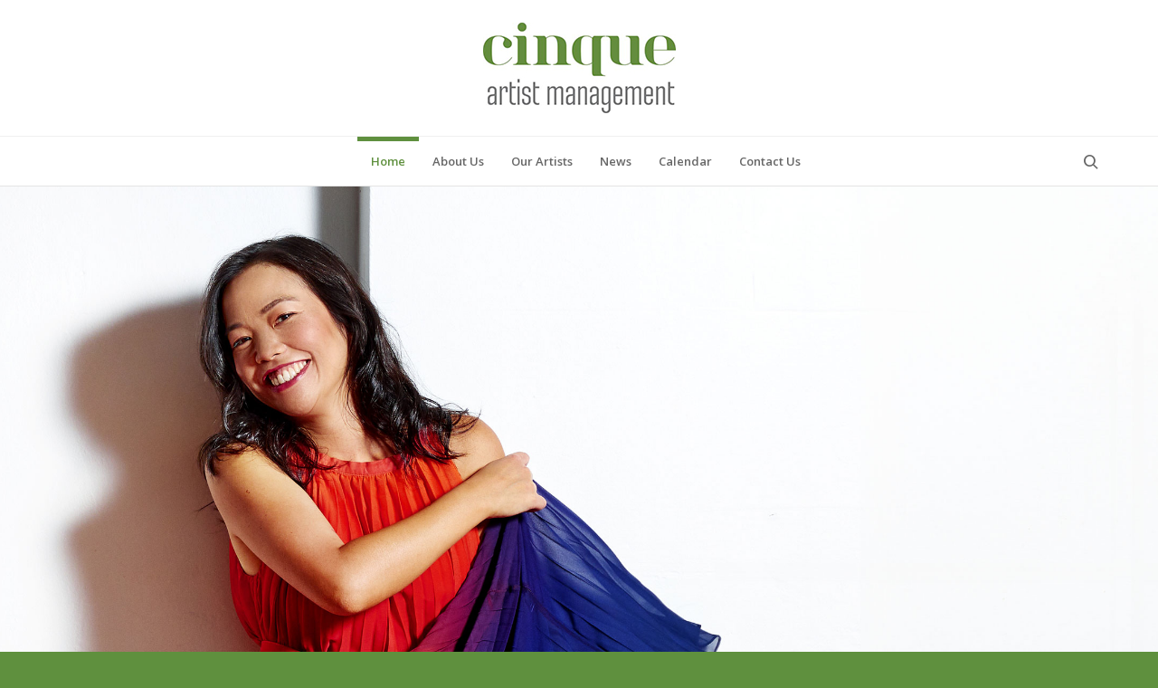

--- FILE ---
content_type: text/html; charset=UTF-8
request_url: https://www.cinqueartistmanagement.com/
body_size: 35177
content:
<!DOCTYPE html>

<!--// OPEN HTML //-->
<html dir="ltr" lang="en-US" prefix="og: https://ogp.me/ns#">

	<!--// OPEN HEAD //-->
	<head>
								
		
            <!--// SITE TITLE //-->
            <title>Cinque - Artist Management</title>
<link data-rocket-prefetch href="https://fonts.googleapis.com" rel="dns-prefetch">
<link data-rocket-prefetch href="https://maps.google.com" rel="dns-prefetch">
<link data-rocket-prefetch href="https://maps.googleapis.com" rel="dns-prefetch">
<link data-rocket-preload as="style" href="https://fonts.googleapis.com/css?family=Noto%20Sans%3A400%2C400italic%2C700%7CPoppins%3A700%2C800%2C900%7CLato%3A100%2C300%2C400%2C700%2C900%2C100italic%2C300italic%2C400italic%2C700italic%2C900italic%7COpen%20Sans%3A300%2C400%2C600%2C700%2C800%2C300italic%2C400italic%2C600italic%2C700italic%2C800italic%7CCantata%20One%3A400%7COpen%20Sans%3A600%2C400%2C700%7CRoboto%3A400&#038;subset=latin%2Clatin-ext,latin&#038;display=swap" rel="preload">
<link href="https://fonts.googleapis.com/css?family=Noto%20Sans%3A400%2C400italic%2C700%7CPoppins%3A700%2C800%2C900%7CLato%3A100%2C300%2C400%2C700%2C900%2C100italic%2C300italic%2C400italic%2C700italic%2C900italic%7COpen%20Sans%3A300%2C400%2C600%2C700%2C800%2C300italic%2C400italic%2C600italic%2C700italic%2C800italic%7CCantata%20One%3A400%7COpen%20Sans%3A600%2C400%2C700%7CRoboto%3A400&#038;subset=latin%2Clatin-ext,latin&#038;display=swap" media="print" onload="this.media=&#039;all&#039;" rel="stylesheet">
<noscript data-wpr-hosted-gf-parameters=""><link rel="stylesheet" href="https://fonts.googleapis.com/css?family=Noto%20Sans%3A400%2C400italic%2C700%7CPoppins%3A700%2C800%2C900%7CLato%3A100%2C300%2C400%2C700%2C900%2C100italic%2C300italic%2C400italic%2C700italic%2C900italic%7COpen%20Sans%3A300%2C400%2C600%2C700%2C800%2C300italic%2C400italic%2C600italic%2C700italic%2C800italic%7CCantata%20One%3A400%7COpen%20Sans%3A600%2C400%2C700%7CRoboto%3A400&#038;subset=latin%2Clatin-ext,latin&#038;display=swap"></noscript><link rel="preload" data-rocket-preload as="image" href="https://www.cinqueartistmanagement.com/wp-content/uploads/2020/03/Cinque_logo_100.jpg" fetchpriority="high">

            <!--// SITE META //-->
            <meta charset="UTF-8"/>
                        	                <meta name="viewport" content="width=device-width, initial-scale=1.0"/>
                                    
            <!--// PINGBACK & FAVICON //-->
            <link rel="pingback" href="https://www.cinqueartistmanagement.com/xmlrpc.php"/>
                            <link rel="shortcut icon" href="https://www.cinqueartistmanagement.com/wp-content/uploads/2015/05/favicon.png" />
                            <link rel="apple-touch-icon-precomposed" sizes="144x144"
                      href="https://www.cinqueartistmanagement.com/wp-content/uploads/2015/05/Cinque-Avatar-144px.png"/>
                                        <link rel="apple-touch-icon-precomposed" sizes="114x114"
                      href="https://www.cinqueartistmanagement.com/wp-content/uploads/2015/05/Cinque-Avatar-114.png"/>
                                        <link rel="apple-touch-icon-precomposed" sizes="72x72"
                      href="https://www.cinqueartistmanagement.com/wp-content/uploads/2015/05/Cinque-Avatar-72px.png"/>
                                        <link rel="apple-touch-icon-precomposed" sizes="57x57"
                      href="https://www.cinqueartistmanagement.com/wp-content/uploads/2015/05/Cinque-Avatar-57px.png"/>
            
            <script>function spbImageResizer_writeCookie(){the_cookie=document.cookie,the_cookie&&window.devicePixelRatio>=2&&(the_cookie="spb_image_resizer_pixel_ratio="+window.devicePixelRatio+";"+the_cookie,document.cookie=the_cookie)}spbImageResizer_writeCookie();</script>
    <script>
        writeCookie();
        function writeCookie()
        {
            the_cookie = document.cookie;
            if( the_cookie ){
                if( window.devicePixelRatio >= 2 ){
                    the_cookie = "pixel_ratio="+window.devicePixelRatio+";"+the_cookie;
                    document.cookie = the_cookie;
                    //location = '';
                }
            }
        }
    </script>

		<!-- All in One SEO Pro 4.9.3 - aioseo.com -->
	<meta name="description" content="Cinque Artist Management is a Sydney-based talent agency providing professional representation for leading classical artists in Australia, NZ and Asia." />
	<meta name="robots" content="max-image-preview:large" />
	<link rel="canonical" href="https://www.cinqueartistmanagement.com/" />
	<meta name="generator" content="All in One SEO Pro (AIOSEO) 4.9.3" />
		<meta property="og:locale" content="en_US" />
		<meta property="og:site_name" content="Cinque - Artist Management" />
		<meta property="og:type" content="website" />
		<meta property="og:title" content="Cinque - Home" />
		<meta property="og:description" content="Cinque Artist Management is a Sydney-based agency providing strategic and professional representation for leading classical artists in Australia, NZ and Asia." />
		<meta property="og:url" content="https://www.cinqueartistmanagement.com/" />
		<meta property="og:image" content="https://www.cinqueartistmanagement.com/wp-content/uploads/2020/03/Cinque_logo_200.jpg" />
		<meta property="og:image:secure_url" content="https://www.cinqueartistmanagement.com/wp-content/uploads/2020/03/Cinque_logo_200.jpg" />
		<meta property="og:image:width" content="427" />
		<meta property="og:image:height" content="200" />
		<meta name="twitter:card" content="summary" />
		<meta name="twitter:title" content="Cinque - Home" />
		<meta name="twitter:description" content="Cinque Artist Management is a Sydney-based agency providing strategic and professional representation for leading classical artists in Australia, NZ and Asia." />
		<meta name="twitter:image" content="https://www.cinqueartistmanagement.com/wp-content/uploads/2020/03/Cinque_logo_200.jpg" />
		<script type="application/ld+json" class="aioseo-schema">
			{"@context":"https:\/\/schema.org","@graph":[{"@type":"BreadcrumbList","@id":"https:\/\/www.cinqueartistmanagement.com\/#breadcrumblist","itemListElement":[{"@type":"ListItem","@id":"https:\/\/www.cinqueartistmanagement.com#listItem","position":1,"name":"Home"}]},{"@type":"Organization","@id":"https:\/\/www.cinqueartistmanagement.com\/#organization","name":"Cinque","description":"Artist Management","url":"https:\/\/www.cinqueartistmanagement.com\/","telephone":"+61410045582","logo":{"@type":"ImageObject","url":"https:\/\/www.cinqueartistmanagement.com\/wp-content\/uploads\/2020\/03\/Cinque_logo_200.jpg","@id":"https:\/\/www.cinqueartistmanagement.com\/#organizationLogo","width":427,"height":200,"caption":"Cinque Logo"},"image":{"@id":"https:\/\/www.cinqueartistmanagement.com\/#organizationLogo"}},{"@type":"WebPage","@id":"https:\/\/www.cinqueartistmanagement.com\/#webpage","url":"https:\/\/www.cinqueartistmanagement.com\/","name":"Cinque - Artist Management","description":"Cinque Artist Management is a Sydney-based talent agency providing professional representation for leading classical artists in Australia, NZ and Asia.","inLanguage":"en-US","isPartOf":{"@id":"https:\/\/www.cinqueartistmanagement.com\/#website"},"breadcrumb":{"@id":"https:\/\/www.cinqueartistmanagement.com\/#breadcrumblist"},"datePublished":"2015-05-01T09:35:17+10:00","dateModified":"2025-03-31T16:35:33+11:00"},{"@type":"WebSite","@id":"https:\/\/www.cinqueartistmanagement.com\/#website","url":"https:\/\/www.cinqueartistmanagement.com\/","name":"Cinque","description":"Artist Management","inLanguage":"en-US","publisher":{"@id":"https:\/\/www.cinqueartistmanagement.com\/#organization"}}]}
		</script>
		<!-- All in One SEO Pro -->

<link rel='dns-prefetch' href='//maps.google.com' />
<link rel='dns-prefetch' href='//maps.googleapis.com' />
<link rel='dns-prefetch' href='//meet.jit.si' />
<link rel='dns-prefetch' href='//use.fontawesome.com' />
<link rel='dns-prefetch' href='//fonts.googleapis.com' />
<link href='https://fonts.gstatic.com' crossorigin rel='preconnect' />
<link rel="alternate" type="application/rss+xml" title="Cinque &raquo; Feed" href="https://www.cinqueartistmanagement.com/feed/" />
<link rel="alternate" title="oEmbed (JSON)" type="application/json+oembed" href="https://www.cinqueartistmanagement.com/wp-json/oembed/1.0/embed?url=https%3A%2F%2Fwww.cinqueartistmanagement.com%2F" />
<link rel="alternate" title="oEmbed (XML)" type="text/xml+oembed" href="https://www.cinqueartistmanagement.com/wp-json/oembed/1.0/embed?url=https%3A%2F%2Fwww.cinqueartistmanagement.com%2F&#038;format=xml" />

<!-- Facebook Meta -->
<meta property="og:title" content="Home - Cinque"/>
<meta property="og:type" content="article"/>
<meta property="og:url" content="https://www.cinqueartistmanagement.com/"/>
<meta property="og:site_name" content="Cinque"/>
<meta property="og:description" content="">
<meta property="og:image" content="https://www.cinqueartistmanagement.com/wp-content/uploads/2020/03/Cinque_logo_100.jpg"/>

<!-- Twitter Card data -->
<meta name="twitter:card" content="summary_large_image">
<meta name="twitter:title" content="Home">
<meta name="twitter:description" content="">
<meta property="twitter:image:src" content="https://www.cinqueartistmanagement.com/wp-content/uploads/2020/03/Cinque_logo_100.jpg"/>


<style id='wp-img-auto-sizes-contain-inline-css' type='text/css'>
img:is([sizes=auto i],[sizes^="auto," i]){contain-intrinsic-size:3000px 1500px}
/*# sourceURL=wp-img-auto-sizes-contain-inline-css */
</style>
<style id='wp-emoji-styles-inline-css' type='text/css'>

	img.wp-smiley, img.emoji {
		display: inline !important;
		border: none !important;
		box-shadow: none !important;
		height: 1em !important;
		width: 1em !important;
		margin: 0 0.07em !important;
		vertical-align: -0.1em !important;
		background: none !important;
		padding: 0 !important;
	}
/*# sourceURL=wp-emoji-styles-inline-css */
</style>
<link rel='stylesheet' id='wp-block-library-css' href='https://www.cinqueartistmanagement.com/wp-includes/css/dist/block-library/style.min.css?ver=6.9' type='text/css' media='all' />
<style id='global-styles-inline-css' type='text/css'>
:root{--wp--preset--aspect-ratio--square: 1;--wp--preset--aspect-ratio--4-3: 4/3;--wp--preset--aspect-ratio--3-4: 3/4;--wp--preset--aspect-ratio--3-2: 3/2;--wp--preset--aspect-ratio--2-3: 2/3;--wp--preset--aspect-ratio--16-9: 16/9;--wp--preset--aspect-ratio--9-16: 9/16;--wp--preset--color--black: #000000;--wp--preset--color--cyan-bluish-gray: #abb8c3;--wp--preset--color--white: #ffffff;--wp--preset--color--pale-pink: #f78da7;--wp--preset--color--vivid-red: #cf2e2e;--wp--preset--color--luminous-vivid-orange: #ff6900;--wp--preset--color--luminous-vivid-amber: #fcb900;--wp--preset--color--light-green-cyan: #7bdcb5;--wp--preset--color--vivid-green-cyan: #00d084;--wp--preset--color--pale-cyan-blue: #8ed1fc;--wp--preset--color--vivid-cyan-blue: #0693e3;--wp--preset--color--vivid-purple: #9b51e0;--wp--preset--gradient--vivid-cyan-blue-to-vivid-purple: linear-gradient(135deg,rgb(6,147,227) 0%,rgb(155,81,224) 100%);--wp--preset--gradient--light-green-cyan-to-vivid-green-cyan: linear-gradient(135deg,rgb(122,220,180) 0%,rgb(0,208,130) 100%);--wp--preset--gradient--luminous-vivid-amber-to-luminous-vivid-orange: linear-gradient(135deg,rgb(252,185,0) 0%,rgb(255,105,0) 100%);--wp--preset--gradient--luminous-vivid-orange-to-vivid-red: linear-gradient(135deg,rgb(255,105,0) 0%,rgb(207,46,46) 100%);--wp--preset--gradient--very-light-gray-to-cyan-bluish-gray: linear-gradient(135deg,rgb(238,238,238) 0%,rgb(169,184,195) 100%);--wp--preset--gradient--cool-to-warm-spectrum: linear-gradient(135deg,rgb(74,234,220) 0%,rgb(151,120,209) 20%,rgb(207,42,186) 40%,rgb(238,44,130) 60%,rgb(251,105,98) 80%,rgb(254,248,76) 100%);--wp--preset--gradient--blush-light-purple: linear-gradient(135deg,rgb(255,206,236) 0%,rgb(152,150,240) 100%);--wp--preset--gradient--blush-bordeaux: linear-gradient(135deg,rgb(254,205,165) 0%,rgb(254,45,45) 50%,rgb(107,0,62) 100%);--wp--preset--gradient--luminous-dusk: linear-gradient(135deg,rgb(255,203,112) 0%,rgb(199,81,192) 50%,rgb(65,88,208) 100%);--wp--preset--gradient--pale-ocean: linear-gradient(135deg,rgb(255,245,203) 0%,rgb(182,227,212) 50%,rgb(51,167,181) 100%);--wp--preset--gradient--electric-grass: linear-gradient(135deg,rgb(202,248,128) 0%,rgb(113,206,126) 100%);--wp--preset--gradient--midnight: linear-gradient(135deg,rgb(2,3,129) 0%,rgb(40,116,252) 100%);--wp--preset--font-size--small: 13px;--wp--preset--font-size--medium: 20px;--wp--preset--font-size--large: 36px;--wp--preset--font-size--x-large: 42px;--wp--preset--spacing--20: 0.44rem;--wp--preset--spacing--30: 0.67rem;--wp--preset--spacing--40: 1rem;--wp--preset--spacing--50: 1.5rem;--wp--preset--spacing--60: 2.25rem;--wp--preset--spacing--70: 3.38rem;--wp--preset--spacing--80: 5.06rem;--wp--preset--shadow--natural: 6px 6px 9px rgba(0, 0, 0, 0.2);--wp--preset--shadow--deep: 12px 12px 50px rgba(0, 0, 0, 0.4);--wp--preset--shadow--sharp: 6px 6px 0px rgba(0, 0, 0, 0.2);--wp--preset--shadow--outlined: 6px 6px 0px -3px rgb(255, 255, 255), 6px 6px rgb(0, 0, 0);--wp--preset--shadow--crisp: 6px 6px 0px rgb(0, 0, 0);}:where(.is-layout-flex){gap: 0.5em;}:where(.is-layout-grid){gap: 0.5em;}body .is-layout-flex{display: flex;}.is-layout-flex{flex-wrap: wrap;align-items: center;}.is-layout-flex > :is(*, div){margin: 0;}body .is-layout-grid{display: grid;}.is-layout-grid > :is(*, div){margin: 0;}:where(.wp-block-columns.is-layout-flex){gap: 2em;}:where(.wp-block-columns.is-layout-grid){gap: 2em;}:where(.wp-block-post-template.is-layout-flex){gap: 1.25em;}:where(.wp-block-post-template.is-layout-grid){gap: 1.25em;}.has-black-color{color: var(--wp--preset--color--black) !important;}.has-cyan-bluish-gray-color{color: var(--wp--preset--color--cyan-bluish-gray) !important;}.has-white-color{color: var(--wp--preset--color--white) !important;}.has-pale-pink-color{color: var(--wp--preset--color--pale-pink) !important;}.has-vivid-red-color{color: var(--wp--preset--color--vivid-red) !important;}.has-luminous-vivid-orange-color{color: var(--wp--preset--color--luminous-vivid-orange) !important;}.has-luminous-vivid-amber-color{color: var(--wp--preset--color--luminous-vivid-amber) !important;}.has-light-green-cyan-color{color: var(--wp--preset--color--light-green-cyan) !important;}.has-vivid-green-cyan-color{color: var(--wp--preset--color--vivid-green-cyan) !important;}.has-pale-cyan-blue-color{color: var(--wp--preset--color--pale-cyan-blue) !important;}.has-vivid-cyan-blue-color{color: var(--wp--preset--color--vivid-cyan-blue) !important;}.has-vivid-purple-color{color: var(--wp--preset--color--vivid-purple) !important;}.has-black-background-color{background-color: var(--wp--preset--color--black) !important;}.has-cyan-bluish-gray-background-color{background-color: var(--wp--preset--color--cyan-bluish-gray) !important;}.has-white-background-color{background-color: var(--wp--preset--color--white) !important;}.has-pale-pink-background-color{background-color: var(--wp--preset--color--pale-pink) !important;}.has-vivid-red-background-color{background-color: var(--wp--preset--color--vivid-red) !important;}.has-luminous-vivid-orange-background-color{background-color: var(--wp--preset--color--luminous-vivid-orange) !important;}.has-luminous-vivid-amber-background-color{background-color: var(--wp--preset--color--luminous-vivid-amber) !important;}.has-light-green-cyan-background-color{background-color: var(--wp--preset--color--light-green-cyan) !important;}.has-vivid-green-cyan-background-color{background-color: var(--wp--preset--color--vivid-green-cyan) !important;}.has-pale-cyan-blue-background-color{background-color: var(--wp--preset--color--pale-cyan-blue) !important;}.has-vivid-cyan-blue-background-color{background-color: var(--wp--preset--color--vivid-cyan-blue) !important;}.has-vivid-purple-background-color{background-color: var(--wp--preset--color--vivid-purple) !important;}.has-black-border-color{border-color: var(--wp--preset--color--black) !important;}.has-cyan-bluish-gray-border-color{border-color: var(--wp--preset--color--cyan-bluish-gray) !important;}.has-white-border-color{border-color: var(--wp--preset--color--white) !important;}.has-pale-pink-border-color{border-color: var(--wp--preset--color--pale-pink) !important;}.has-vivid-red-border-color{border-color: var(--wp--preset--color--vivid-red) !important;}.has-luminous-vivid-orange-border-color{border-color: var(--wp--preset--color--luminous-vivid-orange) !important;}.has-luminous-vivid-amber-border-color{border-color: var(--wp--preset--color--luminous-vivid-amber) !important;}.has-light-green-cyan-border-color{border-color: var(--wp--preset--color--light-green-cyan) !important;}.has-vivid-green-cyan-border-color{border-color: var(--wp--preset--color--vivid-green-cyan) !important;}.has-pale-cyan-blue-border-color{border-color: var(--wp--preset--color--pale-cyan-blue) !important;}.has-vivid-cyan-blue-border-color{border-color: var(--wp--preset--color--vivid-cyan-blue) !important;}.has-vivid-purple-border-color{border-color: var(--wp--preset--color--vivid-purple) !important;}.has-vivid-cyan-blue-to-vivid-purple-gradient-background{background: var(--wp--preset--gradient--vivid-cyan-blue-to-vivid-purple) !important;}.has-light-green-cyan-to-vivid-green-cyan-gradient-background{background: var(--wp--preset--gradient--light-green-cyan-to-vivid-green-cyan) !important;}.has-luminous-vivid-amber-to-luminous-vivid-orange-gradient-background{background: var(--wp--preset--gradient--luminous-vivid-amber-to-luminous-vivid-orange) !important;}.has-luminous-vivid-orange-to-vivid-red-gradient-background{background: var(--wp--preset--gradient--luminous-vivid-orange-to-vivid-red) !important;}.has-very-light-gray-to-cyan-bluish-gray-gradient-background{background: var(--wp--preset--gradient--very-light-gray-to-cyan-bluish-gray) !important;}.has-cool-to-warm-spectrum-gradient-background{background: var(--wp--preset--gradient--cool-to-warm-spectrum) !important;}.has-blush-light-purple-gradient-background{background: var(--wp--preset--gradient--blush-light-purple) !important;}.has-blush-bordeaux-gradient-background{background: var(--wp--preset--gradient--blush-bordeaux) !important;}.has-luminous-dusk-gradient-background{background: var(--wp--preset--gradient--luminous-dusk) !important;}.has-pale-ocean-gradient-background{background: var(--wp--preset--gradient--pale-ocean) !important;}.has-electric-grass-gradient-background{background: var(--wp--preset--gradient--electric-grass) !important;}.has-midnight-gradient-background{background: var(--wp--preset--gradient--midnight) !important;}.has-small-font-size{font-size: var(--wp--preset--font-size--small) !important;}.has-medium-font-size{font-size: var(--wp--preset--font-size--medium) !important;}.has-large-font-size{font-size: var(--wp--preset--font-size--large) !important;}.has-x-large-font-size{font-size: var(--wp--preset--font-size--x-large) !important;}
/*# sourceURL=global-styles-inline-css */
</style>

<style id='classic-theme-styles-inline-css' type='text/css'>
/*! This file is auto-generated */
.wp-block-button__link{color:#fff;background-color:#32373c;border-radius:9999px;box-shadow:none;text-decoration:none;padding:calc(.667em + 2px) calc(1.333em + 2px);font-size:1.125em}.wp-block-file__button{background:#32373c;color:#fff;text-decoration:none}
/*# sourceURL=/wp-includes/css/classic-themes.min.css */
</style>
<style id='font-awesome-svg-styles-default-inline-css' type='text/css'>
.svg-inline--fa {
  display: inline-block;
  height: 1em;
  overflow: visible;
  vertical-align: -.125em;
}
/*# sourceURL=font-awesome-svg-styles-default-inline-css */
</style>
<link data-minify="1" rel='stylesheet' id='font-awesome-svg-styles-css' href='https://www.cinqueartistmanagement.com/wp-content/cache/min/1/wp-content/uploads/font-awesome/v5.15.2/css/svg-with-js.css?ver=1744068780' type='text/css' media='all' />
<style id='font-awesome-svg-styles-inline-css' type='text/css'>
   .wp-block-font-awesome-icon svg::before,
   .wp-rich-text-font-awesome-icon svg::before {content: unset;}
/*# sourceURL=font-awesome-svg-styles-inline-css */
</style>
<link data-minify="1" rel='stylesheet' id='photomosaic-css' href='https://www.cinqueartistmanagement.com/wp-content/cache/min/1/wp-content/plugins/photomosaic-for-wordpress/public/css/photomosaic.css?ver=1744068780' type='text/css' media='all' />
<style id='photomosaic-inline-css' type='text/css'>
/* your custom css here */
/*# sourceURL=photomosaic-inline-css */
</style>
<link data-minify="1" rel='stylesheet' id='photomosaic-lightbox-css' href='https://www.cinqueartistmanagement.com/wp-content/cache/min/1/wp-content/plugins/photomosaic-for-wordpress/public/vendor/prettyphoto/prettyphoto.css?ver=1744068780' type='text/css' media='all' />
<link data-minify="1" rel='stylesheet' id='spb-frontend-css' href='https://www.cinqueartistmanagement.com/wp-content/cache/min/1/wp-content/plugins/swift-framework/includes/page-builder/frontend-assets/css/spb-styles.css?ver=1744068781' type='text/css' media='all' />
<link rel='stylesheet' id='swift-slider-min-css' href='https://www.cinqueartistmanagement.com/wp-content/plugins/swift-framework/includes/swift-slider/assets/css/swift-slider.min.css' type='text/css' media='all' />
<link data-minify="1" rel='stylesheet' id='font-awesome-official-css' href='https://www.cinqueartistmanagement.com/wp-content/cache/min/1/releases/v5.15.2/css/all.css?ver=1744068782' type='text/css' media='all' crossorigin="anonymous" />

<link data-minify="1" rel='stylesheet' id='evcal_cal_default-css' href='https://www.cinqueartistmanagement.com/wp-content/cache/min/1/wp-content/plugins/eventON/assets/css/eventon_styles.css?ver=1744068783' type='text/css' media='all' />
<link data-minify="1" rel='stylesheet' id='evo_font_icons-css' href='https://www.cinqueartistmanagement.com/wp-content/cache/min/1/wp-content/plugins/eventON/assets/fonts/all.css?ver=1744068784' type='text/css' media='all' />
<link data-minify="1" rel='stylesheet' id='eventon_dynamic_styles-css' href='https://www.cinqueartistmanagement.com/wp-content/cache/min/1/wp-content/plugins/eventON/assets/css/eventon_dynamic_styles.css?ver=1744068784' type='text/css' media='all' />
<link rel='stylesheet' id='bootstrap-css' href='https://www.cinqueartistmanagement.com/wp-content/themes/joyn/css/bootstrap.min.css' type='text/css' media='all' />
<link data-minify="1" rel='stylesheet' id='font-awesome-v5-css' href='https://www.cinqueartistmanagement.com/wp-content/cache/min/1/wp-content/themes/joyn/css/font-awesome.min.css?ver=1744068784' type='text/css' media='all' />
<link rel='stylesheet' id='font-awesome-v4shims-css' href='https://www.cinqueartistmanagement.com/wp-content/themes/joyn/css/v4-shims.min.css' type='text/css' media='all' />
<link data-minify="1" rel='stylesheet' id='ssgizmo-css' href='https://www.cinqueartistmanagement.com/wp-content/cache/min/1/wp-content/themes/joyn/css/ss-gizmo.css?ver=1744068784' type='text/css' media='all' />
<link data-minify="1" rel='stylesheet' id='sf-main-css' href='https://www.cinqueartistmanagement.com/wp-content/cache/min/1/wp-content/themes/joyn-child/style.css?ver=1744068787' type='text/css' media='all' />
<link data-minify="1" rel='stylesheet' id='sf-responsive-css' href='https://www.cinqueartistmanagement.com/wp-content/cache/min/1/wp-content/themes/joyn/css/responsive.css?ver=1744068787' type='text/css' media='screen' />

<style id='rocket-lazyload-inline-css' type='text/css'>
.rll-youtube-player{position:relative;padding-bottom:56.23%;height:0;overflow:hidden;max-width:100%;}.rll-youtube-player:focus-within{outline: 2px solid currentColor;outline-offset: 5px;}.rll-youtube-player iframe{position:absolute;top:0;left:0;width:100%;height:100%;z-index:100;background:0 0}.rll-youtube-player img{bottom:0;display:block;left:0;margin:auto;max-width:100%;width:100%;position:absolute;right:0;top:0;border:none;height:auto;-webkit-transition:.4s all;-moz-transition:.4s all;transition:.4s all}.rll-youtube-player img:hover{-webkit-filter:brightness(75%)}.rll-youtube-player .play{height:100%;width:100%;left:0;top:0;position:absolute;background:url(https://www.cinqueartistmanagement.com/wp-content/plugins/wp-rocket/assets/img/youtube.png) no-repeat center;background-color: transparent !important;cursor:pointer;border:none;}
/*# sourceURL=rocket-lazyload-inline-css */
</style>
<link data-minify="1" rel='stylesheet' id='font-awesome-official-v4shim-css' href='https://www.cinqueartistmanagement.com/wp-content/cache/min/1/releases/v5.15.2/css/v4-shims.css?ver=1744068787' type='text/css' media='all' crossorigin="anonymous" />
<style id='font-awesome-official-v4shim-inline-css' type='text/css'>
@font-face {
font-family: "FontAwesome";
font-display: block;
src: url("https://use.fontawesome.com/releases/v5.15.2/webfonts/fa-brands-400.eot"),
		url("https://use.fontawesome.com/releases/v5.15.2/webfonts/fa-brands-400.eot?#iefix") format("embedded-opentype"),
		url("https://use.fontawesome.com/releases/v5.15.2/webfonts/fa-brands-400.woff2") format("woff2"),
		url("https://use.fontawesome.com/releases/v5.15.2/webfonts/fa-brands-400.woff") format("woff"),
		url("https://use.fontawesome.com/releases/v5.15.2/webfonts/fa-brands-400.ttf") format("truetype"),
		url("https://use.fontawesome.com/releases/v5.15.2/webfonts/fa-brands-400.svg#fontawesome") format("svg");
}

@font-face {
font-family: "FontAwesome";
font-display: block;
src: url("https://use.fontawesome.com/releases/v5.15.2/webfonts/fa-solid-900.eot"),
		url("https://use.fontawesome.com/releases/v5.15.2/webfonts/fa-solid-900.eot?#iefix") format("embedded-opentype"),
		url("https://use.fontawesome.com/releases/v5.15.2/webfonts/fa-solid-900.woff2") format("woff2"),
		url("https://use.fontawesome.com/releases/v5.15.2/webfonts/fa-solid-900.woff") format("woff"),
		url("https://use.fontawesome.com/releases/v5.15.2/webfonts/fa-solid-900.ttf") format("truetype"),
		url("https://use.fontawesome.com/releases/v5.15.2/webfonts/fa-solid-900.svg#fontawesome") format("svg");
}

@font-face {
font-family: "FontAwesome";
font-display: block;
src: url("https://use.fontawesome.com/releases/v5.15.2/webfonts/fa-regular-400.eot"),
		url("https://use.fontawesome.com/releases/v5.15.2/webfonts/fa-regular-400.eot?#iefix") format("embedded-opentype"),
		url("https://use.fontawesome.com/releases/v5.15.2/webfonts/fa-regular-400.woff2") format("woff2"),
		url("https://use.fontawesome.com/releases/v5.15.2/webfonts/fa-regular-400.woff") format("woff"),
		url("https://use.fontawesome.com/releases/v5.15.2/webfonts/fa-regular-400.ttf") format("truetype"),
		url("https://use.fontawesome.com/releases/v5.15.2/webfonts/fa-regular-400.svg#fontawesome") format("svg");
unicode-range: U+F004-F005,U+F007,U+F017,U+F022,U+F024,U+F02E,U+F03E,U+F044,U+F057-F059,U+F06E,U+F070,U+F075,U+F07B-F07C,U+F080,U+F086,U+F089,U+F094,U+F09D,U+F0A0,U+F0A4-F0A7,U+F0C5,U+F0C7-F0C8,U+F0E0,U+F0EB,U+F0F3,U+F0F8,U+F0FE,U+F111,U+F118-F11A,U+F11C,U+F133,U+F144,U+F146,U+F14A,U+F14D-F14E,U+F150-F152,U+F15B-F15C,U+F164-F165,U+F185-F186,U+F191-F192,U+F1AD,U+F1C1-F1C9,U+F1CD,U+F1D8,U+F1E3,U+F1EA,U+F1F6,U+F1F9,U+F20A,U+F247-F249,U+F24D,U+F254-F25B,U+F25D,U+F267,U+F271-F274,U+F279,U+F28B,U+F28D,U+F2B5-F2B6,U+F2B9,U+F2BB,U+F2BD,U+F2C1-F2C2,U+F2D0,U+F2D2,U+F2DC,U+F2ED,U+F328,U+F358-F35B,U+F3A5,U+F3D1,U+F410,U+F4AD;
}
/*# sourceURL=font-awesome-official-v4shim-inline-css */
</style>
<script type="text/javascript" src="https://www.cinqueartistmanagement.com/wp-includes/js/jquery/jquery.min.js?ver=3.7.1" id="jquery-core-js"></script>
<script type="text/javascript" src="https://www.cinqueartistmanagement.com/wp-includes/js/jquery/jquery-migrate.min.js?ver=3.4.1" id="jquery-migrate-js"></script>
<script type="text/javascript" src="https://www.cinqueartistmanagement.com/wp-content/plugins/revslider/public/assets/js/rbtools.min.js?ver=6.6.20" async id="tp-tools-js"></script>
<script type="text/javascript" src="https://www.cinqueartistmanagement.com/wp-content/plugins/revslider/public/assets/js/rs6.min.js?ver=6.6.20" async id="revmin-js"></script>
<script type="text/javascript" src="https://www.cinqueartistmanagement.com/wp-content/plugins/swift-framework/public/js/lib/jquery.viewports.min.js" id="jquery-viewports-js"></script>
<script type="text/javascript" src="https://www.cinqueartistmanagement.com/wp-content/plugins/swift-framework/public/js/lib/jquery.smartresize.min.js" id="jquery-smartresize-js"></script>
<script type="text/javascript" id="evo-inlinescripts-header-js-after">
/* <![CDATA[ */
jQuery(document).ready(function($){});
//# sourceURL=evo-inlinescripts-header-js-after
/* ]]> */
</script>
<link rel="https://api.w.org/" href="https://www.cinqueartistmanagement.com/wp-json/" /><link rel="alternate" title="JSON" type="application/json" href="https://www.cinqueartistmanagement.com/wp-json/wp/v2/pages/4" /><link rel="EditURI" type="application/rsd+xml" title="RSD" href="https://www.cinqueartistmanagement.com/xmlrpc.php?rsd" />
<meta name="generator" content="WordPress 6.9" />
<link rel='shortlink' href='https://www.cinqueartistmanagement.com/' />
			<script type="text/javascript">
			var ajaxurl = 'https://www.cinqueartistmanagement.com/wp-admin/admin-ajax.php';
			</script>
			<script type="text/javascript">
jQuery(document).ready(function($){
	$('#wp-admin-bar-wp-logo > .ab-item .ab-icon').prepend('<img class="wlb-custom-header-logo" src="https://www.cinqueartistmanagement.com/wp-content/uploads/2025/03/Taffy-Totem-Red-Disc.png" />');
	$('#wp-admin-bar-wp-logo > .ab-item .ab-icon').css('background-image','none');
	$('#wpadminbar .wlb-custom-header-logo')
		.css('float','none')
		.css('clear','both')
		.css('position','relative')
		.css('width','100%')
		.css('height','100%')
	;
		$('#wp-admin-bar-wp-logo > .ab-item .ab-icon').css('width','20px');
			$('#wp-admin-bar-wp-logo > a.ab-item').attr('href','taffy.com.au').attr('title','');
	
	});
</script>
<style>
#wpadminbar #wp-admin-bar-wp-logo>.ab-item .ab-icon:before {
	content: '' !important;
}
</style>
<!--[if lt IE 9]><script data-cfasync="false" src="https://www.cinqueartistmanagement.com/wp-content/themes/joyn/js/respond.js"></script><script data-cfasync="false" src="https://www.cinqueartistmanagement.com/wp-content/themes/joyn/js/html5shiv.js"></script><script data-cfasync="false" src="https://www.cinqueartistmanagement.com/wp-content/themes/joyn/js/excanvas.compiled.js"></script><![endif]--><style type="text/css">
@media only screen and (min-width: 1330px) {
					.layout-boxed #container {
						width: 1330px;
					}
					.container {
						width: 1300px;
					}
					nav ul.menu > li.menu-item.sf-mega-menu-fw > ul.sub-menu {
						width: 1270px!important;
					}
					#header .is-sticky .sticky-header, #header-section.header-5 #header {
						max-width: 1270px!important;
					}
					.boxed-layout #header-section.header-3 #header .is-sticky .sticky-header, .boxed-layout #header-section.header-4 #header .is-sticky .sticky-header, .boxed-layout #header-section.header-5 #header .is-sticky .sticky-header {
						max-width: 1270px;
					}
					body.layout-boxed .is-sticky #header {
					    max-width: 1270!important;
					}
				}::selection, ::-moz-selection {background-color: #ffffff; color: #fff;}.accent-bg, .funded-bar .bar {background-color:#ffffff;}.accent {color:#ffffff;}.recent-post figure, span.highlighted, span.dropcap4, .loved-item:hover .loved-count, .flickr-widget li, .portfolio-grid li, .wpcf7 input.wpcf7-submit[type="submit"], .woocommerce-page nav.woocommerce-pagination ul li span.current, .woocommerce nav.woocommerce-pagination ul li span.current, figcaption .product-added, .woocommerce .wc-new-badge, .yith-wcwl-wishlistexistsbrowse a, .yith-wcwl-wishlistaddedbrowse a, .woocommerce .widget_layered_nav ul li.chosen > *, .woocommerce .widget_layered_nav_filters ul li a, .sticky-post-icon, .fw-video-close:hover {background-color: #ffffff!important; color: #ffffff;}a:hover, #sidebar a:hover, .pagination-wrap a:hover, .carousel-nav a:hover, .portfolio-pagination div:hover > i, #footer a:hover, .beam-me-up a:hover span, .portfolio-item .portfolio-item-permalink, .read-more-link, .blog-item .read-more, .blog-item-details a:hover, .author-link, #reply-title small a, span.dropcap2, .spb_divider.go_to_top a, .love-it-wrapper .loved, .comments-likes .loved span.love-count, .item-link:hover, #header-translation p a, #breadcrumbs a:hover, .ui-widget-content a:hover, .yith-wcwl-add-button a:hover, #product-img-slider li a.zoom:hover, .woocommerce .star-rating span, .article-body-wrap .share-links a:hover, ul.member-contact li a:hover, .price ins, .bag-product a.remove:hover, .bag-product-title a:hover, #back-to-top:hover,  ul.member-contact li a:hover, .fw-video-link-image:hover i, .ajax-search-results .all-results:hover, .search-result h5 a:hover .ui-state-default a:hover, .fw-video-link-icon:hover {color: #ffffff;}.carousel-wrap > a:hover, #mobile-menu ul li:hover > a {color: #ffffff!important;}.read-more i:before, .read-more em:before {color: #ffffff;}textarea:focus, input:focus, input[type="text"]:focus, input[type="email"]:focus, textarea:focus, .bypostauthor .comment-wrap .comment-avatar,.search-form input:focus, .wpcf7 input:focus, .wpcf7 textarea:focus, .ginput_container input:focus, .ginput_container textarea:focus, .mymail-form input:focus, .mymail-form textarea:focus, input[type="tel"]:focus, input[type="number"]:focus {border-color: #ffffff!important;}nav .menu ul li:first-child:after,.navigation a:hover > .nav-text, .returning-customer a:hover {border-bottom-color: #ffffff;}nav .menu ul ul li:first-child:after {border-right-color: #ffffff;}.spb_impact_text .spb_call_text {border-left-color: #ffffff;}.spb_impact_text .spb_button span {color: #fff;}.woocommerce .free-badge {background-color: #222222; color: #ffffff;}a[rel="tooltip"], ul.member-contact li a, a.text-link, .tags-wrap .tags a, .logged-in-as a, .comment-meta-actions .edit-link, .comment-meta-actions .comment-reply, .read-more {border-color: #444444;}.super-search-go {border-color: #ffffff!important;}.super-search-go:hover {background: #ffffff!important;border-color: #ffffff!important;}.owl-pagination .owl-page span {background-color: #e4e4e4;}.owl-pagination .owl-page::after {background-color: #ffffff;}.owl-pagination .owl-page:hover span, .owl-pagination .owl-page.active a {background-color: #222222;}body.header-below-slider .home-slider-wrap #slider-continue:hover {border-color: #ffffff;}body.header-below-slider .home-slider-wrap #slider-continue:hover i {color: #ffffff;}#one-page-nav li a:hover > i {background: #ffffff;}#one-page-nav li.selected a:hover > i {border-color: #ffffff;}#one-page-nav li .hover-caption {background: #ffffff; color: #ffffff;}#one-page-nav li .hover-caption:after {border-left-color: #ffffff;}#sf-home-preloader, #site-loading {background-color: #FFFFFF;}.loading-bar-transition .pace .pace-progress {background-color: #ffffff;}.spinner .circle-bar, .circle-bar .spinner > div {border-left-color:#e4e4e4;border-bottom-color:#e4e4e4;border-right-color:#ffffff;border-top-color:#ffffff;}.orbit-bars .spinner > div:before {border-top-color:#ffffff;border-bottom-color:#ffffff;}.orbit-bars .spinner > div:after {background-color: #e4e4e4;}body, .layout-fullwidth #container {background-color: #5f903e;}#main-container, .tm-toggle-button-wrap a {background-color: #FFFFFF;}a, .ui-widget-content a, #respond .form-submit input[type="submit"] {color: #444444;}a:hover {color: #999999;}.pagination-wrap li a:hover, ul.bar-styling li:not(.selected) > a:hover, ul.bar-styling li > .comments-likes:hover, ul.page-numbers li > a:hover, ul.page-numbers li > span.current {color: #ffffff!important;background: #ffffff;border-color: #ffffff;}ul.bar-styling li > .comments-likes:hover * {color: #ffffff!important;}.pagination-wrap li a, .pagination-wrap li span, .pagination-wrap li span.expand, ul.bar-styling li > a, ul.bar-styling li > div, ul.page-numbers li > a, ul.page-numbers li > span, .curved-bar-styling, ul.bar-styling li > form input, .spb_directory_filter_below {border-color: #e4e4e4;}ul.bar-styling li > a, ul.bar-styling li > span, ul.bar-styling li > div, ul.bar-styling li > form input {background-color: #FFFFFF;}input[type="text"], input[type="email"], input[type="password"], textarea, select, .wpcf7 input[type="text"], .wpcf7 input[type="email"], .wpcf7 textarea, .wpcf7 select, .ginput_container input[type="text"], .ginput_container input[type="email"], .ginput_container textarea, .ginput_container select, .mymail-form input[type="text"], .mymail-form input[type="email"], .mymail-form textarea, .mymail-form select, input[type="date"], input[type="tel"], input.input-text, input[type="number"] {border-color: #e4e4e4;background-color: #f7f7f7;color:#222222;}input[type="submit"], button[type="submit"], input[type="file"], select {border-color: #e4e4e4;}input[type="submit"]:hover, button[type="submit"]:hover, .wpcf7 input.wpcf7-submit[type="submit"]:hover, .gform_wrapper input[type="submit"]:hover, .mymail-form input[type="submit"]:hover {background: #222222!important;border-color: #ffffff!important; color: #ffffff!important;}.modal-header {background: #f7f7f7;}.recent-post .post-details, .portfolio-item h5.portfolio-subtitle, .search-item-content time, .search-item-content span, .portfolio-details-wrap .date {color: #222222;}ul.bar-styling li.facebook > a:hover {color: #fff!important;background: #3b5998;border-color: #3b5998;}ul.bar-styling li.twitter > a:hover {color: #fff!important;background: #4099FF;border-color: #4099FF;}ul.bar-styling li.google-plus > a:hover {color: #fff!important;background: #d34836;border-color: #d34836;}ul.bar-styling li.pinterest > a:hover {color: #fff!important;background: #cb2027;border-color: #cb2027;}#top-bar {background: #ffffff;}#top-bar .tb-text {color: #222222;}#top-bar .tb-text > a, #top-bar nav .menu > li > a {color: #666666;}#top-bar .menu li {border-left-color: #e3e3e3; border-right-color: #e3e3e3;}#top-bar .menu > li > a, #top-bar .menu > li.parent:after {color: #666666;}#top-bar .menu > li > a:hover, #top-bar a:hover {color: #5f903e;}.header-wrap, .header-standard-overlay #header, .vertical-header .header-wrap #header-section, #header-section .is-sticky #header.sticky-header {background-color:#ffffff;}.header-left, .header-right, .vertical-menu-bottom .copyright {color: #222;}.header-left a, .header-right a, .vertical-menu-bottom .copyright a, #header .header-left ul.menu > li > a.header-search-link-alt, #header .header-right ul.menu > li > a.header-search-link-alt {color: #222;}.header-left a:hover, .header-right a:hover, .vertical-menu-bottom .copyright a:hover {color: #222222;}#header .header-left ul.menu > li:hover > a.header-search-link-alt, #header .header-right ul.menu > li:hover > a.header-search-link-alt {color: #222222!important;}#header-search a:hover, .super-search-close:hover {color: #ffffff;}.sf-super-search {background-color: #222222;}.sf-super-search .search-options .ss-dropdown > span, .sf-super-search .search-options input {color: #ffffff; border-bottom-color: #ffffff;}.sf-super-search .search-options .ss-dropdown ul li .fa-check {color: #ffffff;}.sf-super-search-go:hover, .sf-super-search-close:hover { background-color: #ffffff; border-color: #ffffff; color: #ffffff;}#header-languages .current-language {color: #000000;}#header-section #main-nav {border-top-color: #f0f0f0;}.ajax-search-wrap {background-color:#fff}.ajax-search-wrap, .ajax-search-results, .search-result-pt .search-result, .vertical-header .ajax-search-results {border-color: #f0f0f0;}.page-content {border-bottom-color: #e4e4e4;}.ajax-search-wrap input[type="text"], .search-result-pt h6, .no-search-results h6, .search-result h5 a, .no-search-results p {color: #666666;}.header-wrap, #header-section .is-sticky .sticky-header, #header-section.header-5 #header {border-bottom: 1px solid#e4e4e4;}.vertical-header .header-wrap {border-right: 1px solid#e4e4e4;}.vertical-header-right .header-wrap {border-left: 1px solid#e4e4e4;}#mobile-top-text, #mobile-header {background-color: #ffffff;border-bottom-color:#e4e4e4;}#mobile-top-text, #mobile-logo h1 {color: #222;}#mobile-top-text a, #mobile-header a {color: #222;}#mobile-header a.mobile-menu-link span.menu-bars, #mobile-header a.mobile-menu-link span.menu-bars:before, #mobile-header a.mobile-menu-link span.menu-bars:after {background-color: #222;}#mobile-menu-wrap, #mobile-cart-wrap {background-color: #222;color: #e4e4e4;}.mobile-search-form input[type="text"] {color: #e4e4e4;border-bottom-color: #444;}#mobile-menu-wrap a, #mobile-cart-wrap a:not(.sf-button) {color: #fff;}#mobile-menu-wrap a:hover, #mobile-cart-wrap a:not(.sf-button):hover {color: #5f903e;}#mobile-cart-wrap .shopping-bag-item > a.cart-contents, #mobile-cart-wrap .bag-product, #mobile-cart-wrap .bag-empty {border-bottom-color: #444;}#mobile-menu ul li, .mobile-cart-menu li, .mobile-cart-menu .bag-header, .mobile-cart-menu .bag-product, .mobile-cart-menu .bag-empty {border-color: #444;}a.mobile-menu-link span, a.mobile-menu-link span:before, a.mobile-menu-link span:after {background: #fff;}a.mobile-menu-link:hover span, a.mobile-menu-link:hover span:before, a.mobile-menu-link:hover span:after {background: #5f903e;}.full-center #main-navigation ul.menu > li > a, .full-center .header-right ul.menu > li > a, .full-center nav.float-alt-menu ul.menu > li > a, .full-center .header-right div.text, .full-center #header .aux-item ul.social-icons li {height:100px;line-height:100px;}.full-center #header, .full-center .float-menu {height:100px;}.full-center nav li.menu-item.sf-mega-menu > ul.sub-menu, .full-center .ajax-search-wrap {top:100px!important;}.browser-ff #logo a {height:100px;}.full-center #logo {max-height:100px;}#logo.has-img, .header-left, .header-right {height:100px;}#mobile-logo {max-height:100px;}.full-center #logo.has-img a > img {max-height: 100px;}.header-left, .header-right {line-height:100px;}.browser-ie #logo {width:213px;}#logo img.retina {max-width:213.5px;}#main-nav, .header-wrap[class*="page-header-naked"] #header-section .is-sticky #main-nav, #header-section .is-sticky .sticky-header, #header-section.header-5 #header, .header-wrap[class*="page-header-naked"] #header .is-sticky .sticky-header, .header-wrap[class*="page-header-naked"] #header-section.header-5 #header .is-sticky .sticky-header {background-color: #fff;}#main-nav {border-color: #f0f0f0;border-top-style: solid;}.show-menu {background-color: #222222;color: #ffffff;}nav .menu > li:before {background: #07c1b6;}nav .menu .sub-menu .parent > a:after {border-left-color: #07c1b6;}nav .menu ul.sub-menu {background-color: #FFFFFF;}nav .menu ul.sub-menu li {border-top-color: #f0f0f0;border-top-style: solid;}li.menu-item.sf-mega-menu > ul.sub-menu > li {border-top-color: #f0f0f0;border-top-style: solid;}li.menu-item.sf-mega-menu > ul.sub-menu > li {border-left-color: #f0f0f0;border-left-style: solid;}nav .menu > li.menu-item > a, nav.std-menu .menu > li > a {color: #666666;}#main-nav ul.menu > li, #main-nav ul.menu > li:first-child, #main-nav ul.menu > li:first-child, .full-center nav#main-navigation ul.menu > li, .full-center nav#main-navigation ul.menu > li:first-child, .full-center #header nav.float-alt-menu ul.menu > li {border-color: #f0f0f0;}nav ul.menu > li.menu-item.sf-menu-item-btn > a {border-color: #666666;background-color: #666666;color: #5f903e;}nav ul.menu > li.menu-item.sf-menu-item-btn:hover > a {border-color: #ffffff; background-color: #ffffff; color: #ffffff!important;}#main-navigation ul.menu > li:hover > a {box-shadow: 0 5px 0 rgba(95,144,62, 0.7) inset;}#main-nav ul.menu > li, .full-center nav#main-navigation ul.menu > li, .full-center nav.float-alt-menu ul.menu > li, .full-center #header nav.float-alt-menu ul.menu > li {border-width: 0!important;}.full-center nav#main-navigation ul.menu > li:first-child {border-width: 0;margin-left: -15px;}#main-nav .menu-right {right: -5px;}nav .menu > li.menu-item:hover > a, nav.std-menu .menu > li:hover > a {color: #5f903e!important;}nav .menu > li.current-menu-ancestor > a, nav .menu > li.current-menu-item > a, nav .menu > li.current-scroll-item > a, #mobile-menu .menu ul li.current-menu-item > a {color: #5f903e!important;box-shadow: 0 5px 0 #5f903e inset;}.shopping-bag-item a > span.num-items {background-color: #666666;}.shopping-bag-item a > span.num-items:after {border-color: #666666;}.shopping-bag-item:hover a > span.num-items {background-color: #5f903e!important; color: #ffffff!important;}.shopping-bag-item:hover a > span.num-items:after {border-color: #5f903e!important;}.page-header-naked-light .sticky-wrapper:not(.is-sticky) .shopping-bag-item:hover a > span.num-items, .page-header-naked-dark .sticky-wrapper:not(.is-sticky) .shopping-bag-item:hover a > span.num-items {background-color: #5f903e; color: #ffffff}.page-header-naked-light .sticky-wrapper:not(.is-sticky) .shopping-bag-item:hover a > span.num-items:after, .page-header-naked-dark .sticky-wrapper:not(.is-sticky) .shopping-bag-item:hover a > span.num-items:after {border-color: #5f903e;}.page-header-naked-light .sticky-wrapper.is-sticky .shopping-bag-item a > span.num-items, .page-header-naked-dark .shopping-bag-item a > span.num-items {background-color: #666666; color: #ffffff}.page-header-naked-light .sticky-wrapper.is-sticky .shopping-bag-item a > span.num-items:after, .page-header-naked-dark .shopping-bag-item a > span.num-items:after {border-color: #666666;}nav .menu ul.sub-menu li.menu-item > a, nav .menu ul.sub-menu li > span, nav.std-menu ul.sub-menu {color: #666666;}nav .menu ul.sub-menu li.menu-item:hover > a {color: #000000!important;}nav .menu li.parent > a:after, nav .menu li.parent > a:after:hover {color: #aaa;}nav .menu ul.sub-menu li.current-menu-ancestor > a, nav .menu ul.sub-menu li.current-menu-item > a {color: #000000!important;}#main-nav .header-right ul.menu > li, .wishlist-item {border-left-color: #f0f0f0;}.bag-header, .bag-product, .bag-empty, .wishlist-empty {border-color: #f0f0f0;}.bag-buttons a.checkout-button, .bag-buttons a.create-account-button, .woocommerce input.button.alt, .woocommerce .alt-button, .woocommerce button.button.alt {background: #ffffff; color: #ffffff;}.woocommerce .button.update-cart-button:hover {background: #ffffff; color: #ffffff;}.woocommerce input.button.alt:hover, .woocommerce .alt-button:hover, .woocommerce button.button.alt:hover {background: #ffffff; color: #ffffff;}.shopping-bag:before, nav .menu ul.sub-menu li:first-child:before {border-bottom-color: #07c1b6;}a.overlay-menu-link span, a.overlay-menu-link span:before, a.overlay-menu-link span:after {background: #222;}a.overlay-menu-link:hover span, a.overlay-menu-link:hover span:before, a.overlay-menu-link:hover span:after {background: #222222;}.overlay-menu-open #logo h1, .overlay-menu-open .header-left, .overlay-menu-open .header-right, .overlay-menu-open .header-left a, .overlay-menu-open .header-right a {color: #ffffff!important;}#overlay-menu nav ul li a, .overlay-menu-open a.overlay-menu-link {color: #ffffff;}#overlay-menu {background-color: #5f903e;}#overlay-menu, #fullscreen-search, #fullscreen-supersearch {background-color: rgba(95,144,62, 0.95);}#overlay-menu nav li:hover > a {color: #5f903e!important;}#fullscreen-supersearch .sf-super-search {color: #666666!important;}#fullscreen-supersearch .sf-super-search .search-options .ss-dropdown > span, #fullscreen-supersearch .sf-super-search .search-options input {color: #ffffff!important;}#fullscreen-supersearch .sf-super-search .search-options .ss-dropdown > span:hover, #fullscreen-supersearch .sf-super-search .search-options input:hover {color: #5f903e!important;}#fullscreen-supersearch .sf-super-search .search-go a.sf-button {background-color: #ffffff!important;}#fullscreen-supersearch .sf-super-search .search-go a.sf-button:hover {background-color: #222222!important;border-color: #222222!important;color: #ffffff!important;}#fullscreen-search .fs-overlay-close, #fullscreen-search .search-wrap .title, .fs-search-bar, .fs-search-bar input#fs-search-input, #fullscreen-search .search-result-pt h3 {color: #666666;}#fullscreen-search .container1 > div, #fullscreen-search .container2 > div, #fullscreen-search .container3 > div {background-color: #666666;}.fs-aux-open nav.std-menu .menu > li > a {color:#666666!important;}.fs-aux-open nav.std-menu .menu > li > a:hover {color: #222222!important;}.fs-aux-open #header-section .shopping-bag-item a > span.num-items {background-color:#666666;color: #5f903e;}.fs-aux-open #header-section .shopping-bag-item a > span.num-items:after {border-color:#666666;}.fs-aux-open #header-section a.overlay-menu-link span, .fs-aux-open #header-section a.overlay-menu-link span:before, .fs-aux-open #header-section a.overlay-menu-link span:after {background-color:#666666;}.contact-menu-link.slide-open {color: #222222;}#base-promo, .sf-promo-bar {background-color: #e4e4e4;}#base-promo > p, #base-promo.footer-promo-text > a, #base-promo.footer-promo-arrow > a, .sf-promo-bar > p, .sf-promo-bar.promo-text > a, .sf-promo-bar.promo-arrow > a {color: #222;}#base-promo.footer-promo-arrow:hover, #base-promo.footer-promo-text:hover, .sf-promo-bar.promo-arrow:hover, .sf-promo-bar.promo-text:hover {background-color: #ffffff!important;color: #ffffff!important;}#base-promo.footer-promo-arrow:hover > *, #base-promo.footer-promo-text:hover > *, .sf-promo-bar.promo-arrow:hover > *, .sf-promo-bar.promo-text:hover > * {color: #ffffff!important;}#breadcrumbs {background-color:#e4e4e4;color:#666666;}#breadcrumbs a, #breadcrumb i {color:#999999;}.page-heading {background-color: #52544f;}.page-heading h1, .page-heading h3 {color: #f7f7f7;}.page-heading .heading-text, .fancy-heading .heading-text {text-align: left;}body {color: #222222;}h1, h1 a {color: #222222;}h2, h2 a {color: #222222;}h3, h3 a {color: #222222;}h4, h4 a, .carousel-wrap > a {color: #222222;}h5, h5 a {color: #222222;}h6, h6 a {color: #222222;}figure.animated-overlay figcaption {background-color: #5f903e;}figure.animated-overlay figcaption {background-color: rgba(95,144,62, 0.90);}figure.animated-overlay figcaption * {color: #ffffff;}figcaption .thumb-info .name-divide {background-color: #ffffff;}.bold-design figure.animated-overlay figcaption:before {background-color: #5f903e;color: #ffffff;}.article-divider {background: #e4e4e4;}.post-pagination-wrap {background-color:#444;}.post-pagination-wrap .next-article > *, .post-pagination-wrap .next-article a, .post-pagination-wrap .prev-article > *, .post-pagination-wrap .prev-article a {color:#fff;}.post-pagination-wrap .next-article a:hover, .post-pagination-wrap .prev-article a:hover {color: #ffffff;}.article-extras {background-color:#f7f7f7;}.review-bar {background-color:#f7f7f7;}.review-bar .bar, .review-overview-wrap .overview-circle {background-color:#2e2e36;color:#fff;}.posts-type-bright .recent-post .post-item-details {border-top-color:#e4e4e4;}table {border-bottom-color: #e4e4e4;}table td {border-top-color: #e4e4e4;}.read-more-button, #comments-list li .comment-wrap {border-color: #e4e4e4;}.read-more-button:hover {color: #ffffff;border-color: #ffffff;}.testimonials.carousel-items li .testimonial-text {background-color: #f7f7f7;}.widget ul li, .widget.widget_lip_most_loved_widget li {border-color: #e4e4e4;}.widget.widget_lip_most_loved_widget li {background: #FFFFFF; border-color: #e4e4e4;}.widget_lip_most_loved_widget .loved-item > span {color: #222222;}.widget .wp-tag-cloud li a {background: #f7f7f7; border-color: #e4e4e4;}.widget .tagcloud a:hover, .widget ul.wp-tag-cloud li:hover > a {background-color: #ffffff; color: #ffffff;}.loved-item .loved-count > i {color: #222222;background: #e4e4e4;}.subscribers-list li > a.social-circle {color: #ffffff;background: #222222;}.subscribers-list li:hover > a.social-circle {color: #fbfbfb;background: #ffffff;}.sidebar .widget_categories ul > li a, .sidebar .widget_archive ul > li a, .sidebar .widget_nav_menu ul > li a, .sidebar .widget_meta ul > li a, .sidebar .widget_recent_entries ul > li, .widget_product_categories ul > li a, .widget_layered_nav ul > li a, .widget_display_replies ul > li a, .widget_display_forums ul > li a, .widget_display_topics ul > li a {color: #444444;}.sidebar .widget_categories ul > li a:hover, .sidebar .widget_archive ul > li a:hover, .sidebar .widget_nav_menu ul > li a:hover, .widget_nav_menu ul > li.current-menu-item a, .sidebar .widget_meta ul > li a:hover, .sidebar .widget_recent_entries ul > li a:hover, .widget_product_categories ul > li a:hover, .widget_layered_nav ul > li a:hover, .widget_edd_categories_tags_widget ul li a:hover, .widget_display_replies ul li, .widget_display_forums ul > li a:hover, .widget_display_topics ul > li a:hover {color: #999999;}#calendar_wrap caption {border-bottom-color: #222222;}.sidebar .widget_calendar tbody tr > td a {color: #ffffff;background-color: #222222;}.sidebar .widget_calendar tbody tr > td a:hover {background-color: #ffffff;}.sidebar .widget_calendar tfoot a {color: #222222;}.sidebar .widget_calendar tfoot a:hover {color: #ffffff;}.widget_calendar #calendar_wrap, .widget_calendar th, .widget_calendar tbody tr > td, .widget_calendar tbody tr > td.pad {border-color: #e4e4e4;}.widget_sf_infocus_widget .infocus-item h5 a {color: #222222;}.widget_sf_infocus_widget .infocus-item h5 a:hover {color: #ffffff;}.sidebar .widget hr {border-color: #e4e4e4;}.widget ul.flickr_images li a:after, .portfolio-grid li a:after {color: #ffffff;}.fw-row .spb_portfolio_widget .title-wrap {border-bottom-color: #e4e4e4;}.portfolio-item {border-bottom-color: #e4e4e4;}.masonry-items .portfolio-item-details {background: #f7f7f7;}.masonry-items .blog-item .blog-details-wrap:before {background-color: #f7f7f7;}.masonry-items .portfolio-item figure {border-color: #e4e4e4;}.portfolio-details-wrap span span {color: #666;}.share-links > a:hover {color: #ffffff;}.portfolio-item.masonry-item .portfolio-item-details {background: #FFFFFF;}#infscr-loading .spinner > div {background: #e4e4e4;}.blog-aux-options li.selected a {background: #ffffff;border-color: #ffffff;color: #ffffff;}.blog-filter-wrap .aux-list li:hover {border-bottom-color: transparent;}.blog-filter-wrap .aux-list li:hover a {color: #ffffff;background: #ffffff;}.mini-blog-item-wrap, .mini-items .mini-alt-wrap, .mini-items .mini-alt-wrap .quote-excerpt, .mini-items .mini-alt-wrap .link-excerpt, .masonry-items .blog-item .quote-excerpt, .masonry-items .blog-item .link-excerpt, .timeline-items .standard-post-content .quote-excerpt, .timeline-items .standard-post-content .link-excerpt, .post-info, .author-info-wrap, .body-text .link-pages, .page-content .link-pages, .posts-type-list .recent-post, .standard-items .blog-item .standard-post-content {border-color: #e4e4e4;}.standard-post-date, .timeline {background: #e4e4e4;}.timeline-items .standard-post-content {background: #FFFFFF;}.timeline-items .format-quote .standard-post-content:before, .timeline-items .standard-post-content.no-thumb:before {border-left-color: #f7f7f7;}.search-item-img .img-holder {background: #f7f7f7;border-color:#e4e4e4;}.masonry-items .blog-item .masonry-item-wrap {background: #f7f7f7;}.mini-items .blog-item-details, .share-links, .single-portfolio .share-links, .single .pagination-wrap, ul.post-filter-tabs li a {border-color: #e4e4e4;}.related-item figure {background-color: #222222; color: #ffffff}.required {color: #ee3c59;}.post-item-details .comments-likes a i, .post-item-details .comments-likes a span {color: #222222;}.posts-type-list .recent-post:hover h4 {color: #999999}.blog-grid-items .blog-item .grid-left:after {border-left-color: #e3e3e3;}.blog-grid-items .blog-item .grid-right:after {border-right-color: #e3e3e3;}.blog-item .tweet-icon, .blog-item .post-icon, .blog-item .inst-icon {color: #ffffff!important;}.posts-type-bold .recent-post .details-wrap, .masonry-items .blog-item .details-wrap, .blog-grid-items .blog-item > div {background: #e3e3e3;color: #222;}.blog-grid-items .blog-item h2, .blog-grid-items .blog-item h6, .blog-grid-items .blog-item data, .blog-grid-items .blog-item .author span, .blog-grid-items .blog-item .tweet-text a, .masonry-items .blog-item h2, .masonry-items .blog-item h6 {color: #222;}.posts-type-bold a, .masonry-items .blog-item a {color: #444444;}.posts-type-bold .recent-post .details-wrap:before, .masonry-items .blog-item .details-wrap:before, .posts-type-bold .recent-post.has-thumb .details-wrap:before {border-bottom-color: #e3e3e3;}.posts-type-bold .recent-post.has-thumb:hover .details-wrap, .posts-type-bold .recent-post.no-thumb:hover .details-wrap, .bold-items .blog-item:hover, .masonry-items .blog-item:hover .details-wrap, .blog-grid-items .blog-item:hover > div, .instagram-item .inst-overlay {background: #5f903e;}.blog-grid-items .instagram-item:hover .inst-overlay {background: rgba(95,144,62, 0.90);}.posts-type-bold .recent-post:hover .details-wrap:before, .masonry-items .blog-item:hover .details-wrap:before {border-bottom-color: #5f903e;}.posts-type-bold .recent-post:hover .details-wrap *, .bold-items .blog-item:hover *, .masonry-items .blog-item:hover .details-wrap, .masonry-items .blog-item:hover .details-wrap a, .masonry-items .blog-item:hover h2, .masonry-items .blog-item:hover h6, .masonry-items .blog-item:hover .details-wrap .quote-excerpt *, .blog-grid-items .blog-item:hover *, .instagram-item .inst-overlay data {color: #ffffff;}.blog-grid-items .blog-item:hover .grid-right:after {border-right-color:#5f903e;}.blog-grid-items .blog-item:hover .grid-left:after {border-left-color:#5f903e;}.blog-grid-items .blog-item:hover h2, .blog-grid-items .blog-item:hover h6, .blog-grid-items .blog-item:hover data, .blog-grid-items .blog-item:hover .author span, .blog-grid-items .blog-item:hover .tweet-text a {color: #ffffff;}.sf-button.accent {color: #ffffff; background-color: #ffffff;border-color: #ffffff;}.sf-button.sf-icon-reveal.accent {color: #ffffff!important; background-color: #ffffff!important;}a.sf-button.stroke-to-fill {color: #444444;}.sf-button.accent.bordered .sf-button-border {border-color: #ffffff;}a.sf-button.bordered:before, a.sf-button.bordered:after {border-color: #ffffff;}a.sf-button.bordered.accent:before, a.sf-button.bordered.accent:after {border-color: #222222;}a.sf-button.bordered.accent {color: #ffffff;}a.sf-button.bordered:hover {border-color: #ffffff;color: #ffffff;}a.sf-button.bordered.accent:hover {border-color: #222222;color: #222222;}a.sf-button.rotate-3d span.text:before {color: #ffffff; background-color: #ffffff;}.sf-button.accent:hover {background-color: #222222;border-color: #222222;color: #ffffff;}a.sf-button, a.sf-button:hover, #footer a.sf-button:hover {background-image: none;color: #fff;}a.sf-button.gold, a.sf-button.gold:hover, a.sf-button.lightgrey, a.sf-button.lightgrey:hover, a.sf-button.white:hover {color: #222!important;}a.sf-button.transparent-dark {color: #222222!important;}a.sf-button.transparent-light:hover, a.sf-button.transparent-dark:hover {color: #ffffff!important;}.sf-icon {color: #1dc6df;}.sf-icon-cont, .sf-icon-cont:hover, .sf-hover .sf-icon-cont, .sf-icon-box[class*="icon-box-boxed-"] .sf-icon-cont, .sf-hover .sf-icon-box-hr {background-color: #1dc6df;}.sf-hover .sf-icon-cont, .sf-hover .sf-icon-box-hr {background-color: #222!important;}.sf-hover .sf-icon-cont .sf-icon {color: #ffffff!important;}.sf-icon-box[class*="sf-icon-box-boxed-"] .sf-icon-cont:after {border-top-color: #1dc6df;border-left-color: #1dc6df;}.sf-hover .sf-icon-cont .sf-icon, .sf-icon-box.sf-icon-box-boxed-one .sf-icon, .sf-icon-box.sf-icon-box-boxed-three .sf-icon {color: #ffffff;}.sf-icon-box-animated .front {background: #f7f7f7; border-color: #e4e4e4;}.sf-icon-box-animated .front h3 {color: #222222;}.sf-icon-box-animated .back {background: #ffffff; border-color: #ffffff;}.sf-icon-box-animated .back, .sf-icon-box-animated .back h3 {color: #ffffff;}.client-item figure, .borderframe img {border-color: #e4e4e4;}span.dropcap3 {background: #000;color: #fff;}span.dropcap4 {color: #fff;}.spb_divider, .spb_divider.go_to_top_icon1, .spb_divider.go_to_top_icon2, .testimonials > li, .tm-toggle-button-wrap, .tm-toggle-button-wrap a, .portfolio-details-wrap, .spb_divider.go_to_top a, .widget_search form input {border-color: #e4e4e4;}.spb_divider.go_to_top_icon1 a, .spb_divider.go_to_top_icon2 a {background: #FFFFFF;}.divider-wrap h3.divider-heading:before, .divider-wrap h3.divider-heading:after {background: #e4e4e4;}.spb_tabs .ui-tabs .ui-tabs-panel, .spb_content_element .ui-tabs .ui-tabs-nav, .ui-tabs .ui-tabs-nav li {border-color: #e4e4e4;}.spb_tabs .ui-tabs .ui-tabs-panel, .ui-tabs .ui-tabs-nav li.ui-tabs-active a {background: #FFFFFF!important;}.tabs-type-dynamic .nav-tabs li.active a, .tabs-type-dynamic .nav-tabs li a:hover {background:#ffffff;border-color:#ffffff!important;color: #ffffff;}.spb_tour .nav-tabs li.active a {color: #ffffff;}.spb_tabs .nav-tabs li a {border-color: #ffffff!important;}.spb_tabs .nav-tabs li:hover a {color: #ffffff!important;}.spb_tabs .nav-tabs li.active a {background: #ffffff;color: #ffffff!important;}.spb_accordion_section > h4:hover .ui-icon:before {border-color: #ffffff;}.spb_tour .ui-tabs .ui-tabs-nav li a {border-color: #e4e4e4!important;}.spb_tour.span3 .ui-tabs .ui-tabs-nav li {border-color: #e4e4e4!important;}.toggle-wrap .spb_toggle, .spb_toggle_content {border-color: #e4e4e4;}.toggle-wrap .spb_toggle:hover {color: #ffffff;}.ui-accordion h4.ui-accordion-header .ui-icon {color: #222222;}.ui-accordion h4.ui-accordion-header.ui-state-active:hover a, .ui-accordion h4.ui-accordion-header:hover .ui-icon {color: #ffffff;}blockquote.pullquote {border-color: #ffffff;}.borderframe img {border-color: #eeeeee;}.spb_box_content.whitestroke {background-color: #fff;border-color: #e4e4e4;}ul.member-contact li a:hover {color: #999999;}.testimonials.carousel-items li .testimonial-text {border-color: #e4e4e4;}.testimonials.carousel-items li .testimonial-text:after {border-left-color: #e4e4e4;border-top-color: #e4e4e4;}.horizontal-break {background-color: #e4e4e4;}.horizontal-break.bold {background-color: #222222;}.progress .bar {background-color: #ffffff;}.progress.standard .bar {background: #ffffff;}.progress-bar-wrap .progress-value {color: #ffffff;}.share-button {background-color: #5f903e!important; color: #ffffff!important;}.mejs-controls .mejs-time-rail .mejs-time-current {background: #ffffff!important;}.mejs-controls .mejs-time-rail .mejs-time-loaded {background: #ffffff!important;}.pt-banner h6 {color: #ffffff;}.pinmarker-container a.pin-button:hover {background: #ffffff; color: #ffffff;}.directory-item-details .item-meta {color: #222222;}.spb_row_container .spb_tweets_slider_widget .spb-bg-color-wrap, .spb_tweets_slider_widget .spb-bg-color-wrap {background: #1dc6df;}.spb_tweets_slider_widget .tweet-text, .spb_tweets_slider_widget .tweet-icon {color: #ffffff;}.spb_tweets_slider_widget .tweet-text a {color: #5f903e;}.spb_tweets_slider_widget .tweet-text a:hover {color: #ffffff;}.spb_testimonial_slider_widget .spb-bg-color-wrap {background: #1dc6df;}.spb_testimonial_slider_widget .testimonial-text, .spb_testimonial_slider_widget cite, .spb_testimonial_slider_widget .testimonial-icon {color: #ffffff;}.content-slider .flex-direction-nav .flex-next:before, .content-slider .flex-direction-nav .flex-prev:before {background-color: #e4e4e4;color: #222222;}#footer {background: #222222;}#footer.footer-divider {border-top-color: #5f903e;}#footer, #footer p, #footer h6 {color: #cccccc;}#footer a {color: #ffffff;}#footer a:hover {color: #cccccc;}#footer .widget ul li, #footer .widget_categories ul, #footer .widget_archive ul, #footer .widget_nav_menu ul, #footer .widget_recent_comments ul, #footer .widget_meta ul, #footer .widget_recent_entries ul, #footer .widget_product_categories ul {border-color: #5f903e;}#copyright {background-color: #5f903e;border-top-color: #5f903e;}#copyright p, #copyright .text-left, #copyright .text-right {color: #ffffff;}#copyright a {color: #ffffff;}#copyright a:hover, #copyright nav .menu li a:hover {color: #cccccc!important;}#copyright nav .menu li {border-left-color: #5f903e;}#footer .widget_calendar #calendar_wrap, #footer .widget_calendar th, #footer .widget_calendar tbody tr > td, #footer .widget_calendar tbody tr > td.pad {border-color: #5f903e;}.widget input[type="email"] {background: #f7f7f7; color: #999}#footer .widget hr {border-color: #5f903e;}.woocommerce nav.woocommerce-pagination ul li a, .woocommerce nav.woocommerce-pagination ul li span, .modal-body .comment-form-rating, ul.checkout-process, #billing .proceed, ul.my-account-nav > li, .woocommerce #payment, .woocommerce-checkout p.thank-you, .woocommerce .order_details, .woocommerce-page .order_details, .woocommerce .products .product figure .cart-overlay .yith-wcwl-add-to-wishlist, #product-accordion .panel, .review-order-wrap, .woocommerce form .form-row input.input-text, .woocommerce .coupon input.input-text, .woocommerce table.shop_table, .woocommerce-page table.shop_table { border-color: #e4e4e4 ;}nav.woocommerce-pagination ul li span.current, nav.woocommerce-pagination ul li a:hover {background:#ffffff!important;border-color:#ffffff;color: #ffffff!important;}.woocommerce-account p.myaccount_address, .woocommerce-account .page-content h2, p.no-items, #order_review table.shop_table, #payment_heading, .returning-customer a, .woocommerce #payment ul.payment_methods, .woocommerce-page #payment ul.payment_methods, .woocommerce .coupon, .summary-top {border-bottom-color: #e4e4e4;}p.no-items, .woocommerce-page .cart-collaterals, .woocommerce .cart_totals table tr.cart-subtotal, .woocommerce .cart_totals table tr.order-total, .woocommerce table.shop_table td, .woocommerce-page table.shop_table td, .woocommerce #payment div.form-row, .woocommerce-page #payment div.form-row {border-top-color: #e4e4e4;}.woocommerce a.button, .woocommerce button[type="submit"], .woocommerce-ordering .woo-select, .variations_form .woo-select, .add_review a, .woocommerce .coupon input.apply-coupon, .woocommerce .button.update-cart-button, .shipping-calculator-form .woo-select, .woocommerce .shipping-calculator-form .update-totals-button button, .woocommerce #billing_country_field .woo-select, .woocommerce #shipping_country_field .woo-select, .woocommerce #review_form #respond .form-submit input, .woocommerce table.my_account_orders .order-actions .button, .woocommerce .widget_price_filter .price_slider_amount .button, .woocommerce.widget .buttons a, .load-more-btn, .bag-buttons a.bag-button, .bag-buttons a.wishlist-button, #wew-submit-email-to-notify, .woocommerce input[name="save_account_details"], .woocommerce-checkout .login input[type="submit"] {background: #f7f7f7; color: #999999}.woocommerce-page nav.woocommerce-pagination ul li span.current, .woocommerce nav.woocommerce-pagination ul li span.current { color: #ffffff;}.product figcaption a.product-added {color: #ffffff;}.woocommerce .products .product figure .cart-overlay, .yith-wcwl-add-button a, ul.products li.product a.quick-view-button, .yith-wcwl-add-to-wishlist, .woocommerce form.cart button.single_add_to_cart_button, .woocommerce p.cart a.single_add_to_cart_button, .lost_reset_password p.form-row input[type="submit"], .track_order p.form-row input[type="submit"], .change_password_form p input[type="submit"], .woocommerce form.register input[type="submit"], .woocommerce .wishlist_table tr td.product-add-to-cart a, .woocommerce input.button[name="save_address"], .woocommerce .woocommerce-message a.button, .woocommerce .quantity, .woocommerce-page .quantity, .woocommerce .button.checkout-button {background: #f7f7f7;}.woocommerce div.product form.cart .variations select {background-color: #f7f7f7;}.woocommerce .products .product figure .cart-overlay .shop-actions > a.product-added, .woocommerce ul.products li.product figure figcaption .shop-actions > a.product-added:hover {color: #ffffff!important;}ul.products li.product .product-details .posted_in a {color: #222222;}.woocommerce table.shop_table tr td.product-remove .remove {color: #222222!important;}.woocommerce form.cart button.single_add_to_cart_button, .woocommerce form.cart .yith-wcwl-add-to-wishlist a, .woocommerce .quantity input.qty, .woocommerce .quantity input, .woocommerce .quantity .minus, .woocommerce .quantity .plus {color: #444444; background-color: #f7f7f7}.woocommerce .single_add_to_cart_button:disabled[disabled] {color: #444444!important; background-color: #f7f7f7!important;}.woocommerce .products .product figure .cart-overlay .shop-actions > a:hover, ul.products li.product .product-details .posted_in a:hover, .product .cart-overlay .shop-actions .jckqvBtn:hover {color: #ffffff;}.woocommerce p.cart a.single_add_to_cart_button:hover {background: #222222; color: #ffffff ;}.woocommerce a.button:hover, .woocommerce .coupon input.apply-coupon:hover, .woocommerce .shipping-calculator-form .update-totals-button button:hover, .woocommerce .quantity .plus:hover, .woocommerce .quantity .minus:hover, .add_review a:hover, .woocommerce #review_form #respond .form-submit input:hover, .lost_reset_password p.form-row input[type="submit"]:hover, .track_order p.form-row input[type="submit"]:hover, .change_password_form p input[type="submit"]:hover, .woocommerce table.my_account_orders .order-actions .button:hover, .woocommerce .widget_price_filter .price_slider_amount .button:hover, .woocommerce.widget .buttons a:hover, .woocommerce .wishlist_table tr td.product-add-to-cart a:hover, .woocommerce input.button[name="save_address"]:hover, .woocommerce input[name="apply_coupon"]:hover, .woocommerce form.register input[type="submit"]:hover, .woocommerce form.cart .yith-wcwl-add-to-wishlist a:hover, .load-more-btn:hover, #wew-submit-email-to-notify:hover, .woocommerce input[name="save_account_details"]:hover, .woocommerce-checkout .login input[type="submit"]:hover {background: #ffffff; color: #ffffff;}.woocommerce form.cart button.single_add_to_cart_button:hover, .woocommerce form.cart button.single_add_to_cart_button:disabled[disabled] {background: #ffffff!important; color: #ffffff!important;}.woocommerce-MyAccount-navigation li {border-color: #e4e4e4;}.woocommerce-MyAccount-navigation li.is-active a, .woocommerce-MyAccount-navigation li a:hover {color: #222222;}.woocommerce #account_details .login, .woocommerce #account_details .login h4.lined-heading span, .my-account-login-wrap .login-wrap, .my-account-login-wrap .login-wrap h4.lined-heading span, .woocommerce div.product form.cart table div.quantity {background: #f7f7f7;}.woocommerce .help-bar ul li a:hover, .woocommerce .address .edit-address:hover, .my_account_orders td.order-number a:hover, .product_meta a.inline:hover { border-bottom-color: #ffffff;}.woocommerce .order-info, .woocommerce .order-info mark {background: #ffffff; color: #ffffff;}.woocommerce #payment div.payment_box {background: #f7f7f7;}.woocommerce #payment div.payment_box:after {border-bottom-color: #f7f7f7;}.woocommerce .widget_price_filter .price_slider_wrapper .ui-widget-content {background: #f7f7f7;}.woocommerce .widget_price_filter .ui-slider-horizontal .ui-slider-range, .woocommerce .widget_price_filter .ui-slider .ui-slider-handle {background: #e4e4e4;}.yith-wcwl-wishlistexistsbrowse a:hover, .yith-wcwl-wishlistaddedbrowse a:hover {color: #ffffff;}.inner-page-wrap.full-width-shop .sidebar[class*="col-sm"] {background-color:#FFFFFF;}.woocommerce .products .product .price, .woocommerce ul.products li.product .price, .woocommerce div.product p.price {color: #222222;}.woocommerce .products .product-category .product-cat-info {background: #e4e4e4;}.woocommerce .products .product-category .product-cat-info:before {border-bottom-color:#e4e4e4;}.woocommerce .products .product-category a:hover .product-cat-info {background: #ffffff; color: #ffffff;}.woocommerce .products .product-category a:hover .product-cat-info h3 {color: #ffffff!important;}.woocommerce .products .product-category a:hover .product-cat-info:before {border-bottom-color:#ffffff;}.woocommerce input[name="apply_coupon"], .woocommerce .cart input[name="update_cart"], .woocommerce-cart .wc-proceed-to-checkout a.checkout-button {background: #f7f7f7!important; color: #222222!important}.woocommerce input[name="apply_coupon"]:hover, .woocommerce .cart input[name="update_cart"]:hover, .woocommerce-cart .wc-proceed-to-checkout a.checkout-button:hover {background: #ffffff!important; color: #ffffff!important;}.woocommerce div.product form.cart .variations td.label label {color: #222222;}.woocommerce .products .product.product-display-gallery-bordered, .product-type-gallery-bordered .products, .product-type-gallery-bordered .products .owl-wrapper-outer, .inner-page-wrap.full-width-shop .product-type-gallery-bordered .sidebar[class*="col-sm"] {border-color:#e4e4e4;}#buddypress .activity-meta a, #buddypress .acomment-options a, #buddypress #member-group-links li a, .widget_bp_groups_widget #groups-list li, .activity-list li.bbp_topic_create .activity-content .activity-inner, .activity-list li.bbp_reply_create .activity-content .activity-inner {border-color: #e4e4e4;}#buddypress .activity-meta a:hover, #buddypress .acomment-options a:hover, #buddypress #member-group-links li a:hover {border-color: #ffffff;}#buddypress .activity-header a, #buddypress .activity-read-more a {border-color: #ffffff;}#buddypress #members-list .item-meta .activity, #buddypress .activity-header p {color: #222222;}#buddypress .pagination-links span, #buddypress .load-more.loading a {background-color: #ffffff;color: #ffffff;border-color: #ffffff;}#buddypress div.dir-search input[type="submit"], #buddypress #whats-new-submit input[type="submit"] {background: #f7f7f7; color: #222222}span.bbp-admin-links a, li.bbp-forum-info .bbp-forum-content {color: #222222;}span.bbp-admin-links a:hover {color: #ffffff;}.bbp-topic-action #favorite-toggle a, .bbp-topic-action #subscription-toggle a, .bbp-single-topic-meta a, .bbp-topic-tags a, #bbpress-forums li.bbp-body ul.forum, #bbpress-forums li.bbp-body ul.topic, #bbpress-forums li.bbp-header, #bbpress-forums li.bbp-footer, #bbp-user-navigation ul li a, .bbp-pagination-links a, #bbp-your-profile fieldset input, #bbp-your-profile fieldset textarea, #bbp-your-profile, #bbp-your-profile fieldset {border-color: #e4e4e4;}.bbp-topic-action #favorite-toggle a:hover, .bbp-topic-action #subscription-toggle a:hover, .bbp-single-topic-meta a:hover, .bbp-topic-tags a:hover, #bbp-user-navigation ul li a:hover, .bbp-pagination-links a:hover {border-color: #ffffff;}#bbp-user-navigation ul li.current a, .bbp-pagination-links span.current {border-color: #ffffff;background: #ffffff; color: #ffffff;}#bbpress-forums fieldset.bbp-form button[type="submit"], #bbp_user_edit_submit, .widget_display_search #bbp_search_submit {background: #f7f7f7; color: #222222}#bbpress-forums fieldset.bbp-form button[type="submit"]:hover, #bbp_user_edit_submit:hover {background: #ffffff; color: #ffffff;}#bbpress-forums li.bbp-header {border-top-color: #ffffff;}.campaign-item .details-wrap {background-color:#FFFFFF;}.atcf-profile-campaigns > li {border-color: #e4e4e4;}.tribe-events-list-separator-month span {background-color:#FFFFFF;}#tribe-bar-form, .tribe-events-list .tribe-events-event-cost span, #tribe-events-content .tribe-events-calendar td {background-color:#f7f7f7;}.tribe-events-loop .tribe-events-event-meta, .tribe-events-list .tribe-events-venue-details {border-color: #e4e4e4;}@media only screen and (max-width: 767px) {nav .menu > li {border-top-color: #e4e4e4;}}html.no-js .sf-animation, .mobile-browser .sf-animation, .apple-mobile-browser .sf-animation, .sf-animation[data-animation="none"] {
				opacity: 1!important;left: auto!important;right: auto!important;bottom: auto!important;-webkit-transform: scale(1)!important;-o-transform: scale(1)!important;-moz-transform: scale(1)!important;transform: scale(1)!important;}html.no-js .sf-animation.image-banner-content, .mobile-browser .sf-animation.image-banner-content, .apple-mobile-browser .sf-animation.image-banner-content, .sf-animation[data-animation="none"].image-banner-content {
				bottom: 50%!important;
			}
/*========== User Custom CSS Styles ==========*/
::selection {
  color: #222; /* Text color when text is selected */
}

.col-xs-1, .col-sm-1, .col-md-1, .col-lg-1, .col-xs-2, .col-sm-2, .col-md-2, .col-lg-2, .col-xs-3, .col-sm-3, .col-md-3, .col-lg-3, .col-xs-4, .col-sm-4, .col-md-4, .col-lg-4, .col-xs-5, .col-sm-5, .col-md-5, .col-lg-5, .col-xs-6, .col-sm-6, .col-md-6, .col-lg-6, .col-xs-7, .col-sm-7, .col-md-7, .col-lg-7, .col-xs-8, .col-sm-8, .col-md-8, .col-lg-8, .col-xs-9, .col-sm-9, .col-md-9, .col-lg-9, .col-xs-10, .col-sm-10, .col-md-10, .col-lg-10, .col-xs-11, .col-sm-11, .col-md-11, .col-lg-11, .col-xs-12, .col-sm-12, .col-md-12, .col-lg-12 {
position: relative;
min-height: 1px;
padding-left: 15px!important;
padding-right: 15px!important;
}

.recent-post figure {
margin-bottom: 10px;
}

.masonry-items .blog-item .details-wrap h2, .masonry-items .blog-item .inst-overlay h2 {
font-size: 14px!important;
font-weight: 600!important;
line-height: 22px!important;
}

.recent-post h5 {
font-weight: 600!important;
}

/* --------------------------------------------
	 ARTIST BIO
-------------------------------------------- */
article.type-portfolio {
	margin-bottom: 20px;
}
.testimonials.carousel-items li .testimonial-text {
    border: 0px solid #e4e4e4;
    -webkit-border-radius: 3px;
    -moz-border-radius: 3px;
    border-radius: 3px;
    padding: 15px;
    -moz-box-shadow: inset 0  rgba(0, 0, 0, 0);
    -webkit-box-shadow: inset 0 rgba(0, 0, 0, 0);
    box-shadow: inset 0 0 0px rgba(0, 0, 0, .1);
}
.testimonials.carousel-items li .testimonial-text {
    background-color: #efefef;
}
.title-wrap {
	margin-bottom: 10px;
	height: auto;
	overflow: hidden;
}
article.type-portfolio.single-portfolio-standard, article.type-portfolio.single-portfolio-split {
	padding-top: 0px;
}
.photoMosaic { position:relative; margin-bottom: 0px; }

/* --------------------------------------------
	BUTTON
-------------------------------------------- */
a.sf-button {
background-color: #5f903e!important;
border: 0px solid #000!important;
color: #fff!important;
}

a.sf-button.accent:hover {
background-color: #222222!important;
border-color: #222222!important;
color: #ffffff!important;
}

/* --------------------------------------------
	 CLASSES
-------------------------------------------- */
.padtop10 {padding-top: 10px !important;}
.padtop15 {padding-top: 15px !important;}
.padtop20 {padding-top: 20px !important;}
.padtop30 {padding-top: 30px !important;}
.padbt15 {padding-bottom: 15px !important;}
.padbt20 {padding-bottom: 20px !important;}
.padbt30 {padding-bottom: 30px !important;}
.martop10 {margin-top: 10px !important;}
.martop15 {margin-top: 15px !important;}
.martop20 {margin-top: 20px !important;}
.martop30 {margin-top: 30px !important;}
.marbt10 {margin-bottom: 10px !important;}
.marbt15 {margin-bottom: 15px !important;}
.marbt20 {margin-bottom: 20px !important;}
.marbt30 {margin-bottom: 30px !important;}

/* --------------------------------------------
	CONTACT FORM SHORTCODE
-------------------------------------------- */
input[type="text"], input[type="email"], 
input[type="password"], textarea, select, 
.wpcf7 input[type="text"], 
.wpcf7 input[type="email"], 
.wpcf7 select, 
.ginput_container input[type="text"], 
.ginput_container input[type="email"], 
.ginput_container textarea, .ginput_container select, 
.mymail-form input[type="text"], .mymail-form input[type="email"], 
.mymail-form textarea, .mymail-form select, input[type="date"], 
input[type="tel"], input[type="number"] {
	width: 100%;
	margin-top: 0px;
	margin-bottom: 15px;
	padding: 6px;
	border: 1px solid #e3e3e3;
	font-size: 14px!important;
	height: 36px;
}

textarea, .wpcf7 textarea {
	margin-top: 0px;
	margin-bottom: 10px;
}

.wpcf7 span.wpcf7-not-valid-tip {
    top: 3px;
    left: 5px;
    background: transparent;
    color: #fff;
    border: 0;
    font-weight: 600;
}

div.wpcf7-mail-sent-ok {
	border: 0px solid #398f14;
	background-color: #398f14;
	color: #fff;
	font-weight: 600;
}

div.wpcf7-mail-sent-ng {
	border: 0px solid #ff0000;
	background-color: #ff0000;
	color: #fff;
	font-weight: 600;
}
 
div.wpcf7-spam-blocked {
	border: 0px solid #ff3600;
	background-color: #ff3600;
	color: #fff;
	font-weight: 600;
}

div.wpcf7-validation-errors {
	border: 0px solid #ff3600;
	background-color: #ff3600;
	color: #fff;
	font-weight: 600;
}

/* --------------------------------------------
	 COPYRIGHT
-------------------------------------------- */
#copyright .text-left {margin-bottom: 0px;}
div.spb-row-container.spb-row-.col-sm-12 {margin-bottom: 0px !important;}
div.spb-row-container.spb-row-.col-sm-12 {margin-top: 0px!important;}

/* --------------------------------------------
	DISABLED ITEMS
-------------------------------------------- */
.related-wrap,
.post-item-details,
.owl-carousel .owl-controls,
.overlay-wrap, .nav-transition,
.pagination-article-details.no-subtitle,
.post-info.post-info-fw.clearfix,
.author-info-wrap.clearfix,
.post-info.clearfix,
.portfolio-categories ,
.item-details time, .client,
.related-projects,
.item-details .article-share,
.evcal_desc .evcal_desc3,
div#prev-article-pagination.window-arrow-nav.prev-item.has-img.fs-nav-fixed.has-fw-media,
div#next-article-pagination.window-arrow-nav.next-item.has-img.fs-nav-fixed.has-fw-media,
.evo_list_noevents
{display: none !important;}

.item-details .article-share {
    margin-top: 0px;
    text-align: left;
}

/* --------------------------------------------
	EVENT ON CALENDAR
-------------------------------------------- */
.ajde_evcal_calendar .evcal_month_line p{
		margin:20px 0 0 !important;
		padding-bottom:10px !important;
	}
.eventon_events_list .eventon_list_event .evcal_desc span.evcal_event_subtitle, .evo_pop_body .evcal_desc span.evcal_event_subtitle{
		color: #6B6B6B;
		text-transform: capitalize;
		font-size: 14px;
		font-family:'open sans',arial!important;
	}
.eventon_events_list .eventon_list_event .evcal_desc span.evo_above_title span.rescheduled, .evo_pop_body .evcal_desc span.evo_above_title span.rescheduled {
background-color: #5f903e;
}
	
/* --------------------------------------------
	FLEX 
-------------------------------------------- */
.flex-next::before, .flex-prev::before, .flex-direction-nav{
    background-color: #fff !important;}

/* --------------------------------------------
	MASONARY BLOG
-------------------------------------------- */
.masonry-items .blog-item .details-wrap h2, .masonry-items .blog-item .inst-overlay h2 {
    font-size: 20px;
    font-weight: 400;
    line-height: 25px;
    margin: 0px;
}
.masonry-items .blog-item .details-wrap, .masonry-items .blog-item .grid-no-image {
    padding: 20px;
    position: relative;
}

.portfolio-item h3.portfolio-item-title {
    font-size: 16px !important;
    font-weight: 600 !important;
    line-height: 20px !important;
    margin: 0px !important;
}

.portfolio-item h5.portfolio-subtitle {
    font-size: 13px !important;
    font-family: "Open Sans" !important;
    font-weight: 400 !important;
    line-height: 18px !important;
    margin: 0px !important;
}

.portfolio-items > li {
    margin-bottom: 15px;
}

/* --------------------------------------------
	 PAGE HEADER
-------------------------------------------- */
.fancy-heading.fancy-image.dark-style h1, .fancy-heading.fancy-image.dark-style h3 {
	color: #5f903e !important;
}

/* --------------------------------------------
	 RESPONSIVE MEDIA QUERIES
-------------------------------------------- */
@media only screen and (max-width: 767px){
    div.page-heading.fancy-heading.clearfix.light-style.fancy-image.animated {
		height: 100px !important;
	}
    div.page-heading.fancy-heading.clearfix.dark-style.fancy-image.animated {
		height: 100px !important;
	}spb_text_column {
		margin-bottom: 0px;
	}
	h1.entry-title {
	    font-size: 22px !important;
	    letter-spacing: 0px !important;
	}
}

/* --------------------------------------------
    TYPOGRAPHY
-------------------------------------------- */
p {margin: 0 0 13px 0;}
h1 {margin-top: 15px; margin-bottom: 20px;}
h2 {margin-top: 15px; margin-bottom: 16px;}
h3 {margin-top: 0px; margin-bottom: 20px;}

.page-heading h1 {
    font-size: 28px;
    line-height: 40px;
}


.sidebar .widget-heading h4{
    font-size: 18px;
    line-height: 20px;
    font-family: "Open Sans";
    font-weight: 400;
}

.fancy-heading.fancy-image.light-style h3{
    font-family: "Open Sans";
    font-weight: 400;
}
    
.fancy-heading h1 {
font-weight: 600;
}

.eventon_events_list .eventon_list_event .desc_trig, .evopop_top{background-color:#f1f1f1}.eventon_events_list .eventon_list_event .desc_trig:hover{background-color:#fbfbfb}.ajde_evcal_calendar .calendar_header p,
			.eventon_events_list .eventon_list_event .evoet_cx span.evoet_dayblock span, 
			.evo_pop_body .evoet_cx span.evoet_dayblock span,
			.ajde_evcal_calendar .evcal_evdata_row .evcal_evdata_cell h3.evo_h3,
			.evo_lightbox_content h3.evo_h3, h2.evo_h2, h3.evo_h3,h4.evo_h4,
			body .ajde_evcal_calendar h4.evo_h4, 
			.evo_content_in h4.evo_h4,
			.evo_metarow_ICS .evcal_evdata_cell p a,
			.eventon_events_list .eventon_list_event .evoet_cx span.evcal_desc2, 
			.eventon_list_event .evoet_cx span.evcal_event_title,
			.evoet_cx span.evcal_desc2,	
			.evo_metarow_ICS .evcal_evdata_cell p a, 
			.evo_metarow_learnMICS .evcal_col50 .evcal_evdata_cell p a,
			.eventon_list_event .evo_metarow_locImg p.evoLOCtxt .evo_loc_text_title,		
			.evo_clik_row .evo_h3,
			.evotax_term_card .evotax_term_details h2, 
			.evotax_term_card h3.evotax_term_subtitle,
			.ajde_evcal_calendar .evo_sort_btn,
			.eventon_main_section  #evcal_cur,	
			.ajde_evcal_calendar .calendar_header p.evo_month_title,		
			.ajde_evcal_calendar .eventon_events_list .evcal_month_line p,
			.eventon_events_list .eventon_list_event .evcal_cblock,			
			.ajde_evcal_calendar .evcal_month_line,
			.eventon_event .event_excerpt_in h3,
			.ajde_evcal_calendar .evo_footer_nav p.evo_month_title,
			.evo_eventon_live_now_section h3,
			.evo_tab_view .evo_tabs p.evo_tab,
			.evo_metarow_virtual .evo_live_now_tag,
			.evo_page_body .evo_sin_page .evosin_event_title,#eventon_form h2, 
				#eventon_form h3,
				#eventon_form p #evoau_submit, 
				a.evoAU_form_trigger_btn, 
				.evoau_submission_form .msub_row a, 
				.row .enterNew,
				.evoau_submission_form .formBtnS{font-family:Open Sans, sans-serif}.ajde_evcal_calendar .eventon_events_list p,	
		.evo_lightbox p,
		.eventon_events_list .eventon_list_event .evoet_cx span, 
		.evo_pop_body .evoet_cx span,	
		.eventon_events_list .eventon_list_event .evoet_cx span.evcal_event_subtitle, 
		.evo_pop_body .evoet_cx span.evcal_event_subtitle,
		.ajde_evcal_calendar .eventon_list_event .event_description .evcal_btn, 
		.evo_pop_body .evcal_btn, .evcal_btn,
		.eventon_events_list .eventon_list_event .cancel_event .evo_event_headers, 
		.evo_pop_body .evo_event_headers.canceled,
		.eventon_events_list .eventon_list_event .evcal_list_a .evo_above_title span,
		.evo_pop_body .evcal_list_a .evo_above_title span,
		.evcal_evdata_row.evcal_event_details .evcal_evdata_cell p,
		#evcal_list .eventon_list_event .evoInput, .evo_pop_body .evoInput,
		.evcal_evdata_row .evcal_evdata_cell p, 
		#evcal_list .eventon_list_event p.no_events,
		.ajde_evcal_calendar .eventon_events_list .eventon_desc_in ul,
		.evoGuideCall em,
		.evo_cal_above span,
		.ajde_evcal_calendar .calendar_header .evo_j_dates .legend,
		.eventon_sort_line p, .eventon_filter_line p,
		.evcal_evdata_row,#eventon_form p input, 
				#eventon_form p textarea, 
				#eventon_form p select, 
				#eventon_form p.dropdown_row select,
				.evoau_cat_select_field,
				#eventon_form p select.evoau_location_select,
				#eventon_form p label,
				.evoau_selectmul,
				.row .evoau_img_preview span,
				.evoau_file_field span.evoau_img_btn,
				.eventon_au_form_section.overLay .closeForm{font-family:Open Sans, sans-serif}.ajde_evcal_calendar .evo_sort_btn, .eventon_sf_field p, .evo_srt_sel p.fa{color:#B8B8B8}.ajde_evcal_calendar .evo_sort_btn:hover{color:#d8d8d8}#evcal_list .eventon_list_event .evoet_cx em, .evo_lightboxes .evoet_cx em{color:#202124}#evcal_list .eventon_list_event .evoet_cx em a{color:#202124}.eventon_events_list .eventon_list_event a,
				.evocard_row .evo_metarow_organizer .evo_card_organizer_social a,
				.evo_lightbox .evo_tax_social_media a{color:#656565}
				#evcal_list .eventon_list_event .event_description .evcal_btn, 
				#evcal_list .eventon_list_event .event_description .evcal_btn p, 
				body .evo_lightboxes .evo_lightbox_body.evo_pop_body .evcal_btn,
				.ajde_evcal_calendar .eventon_list_event .event_description .evcal_btn, 
				.evo_lightbox .evcal_btn, body .evcal_btn,
				.evo_lightbox.eventon_events_list .eventon_list_event a.evcal_btn,
				.evcal_btn{color:#ffffff;background:#00aafb;}#evcal_list .eventon_list_event .event_description .evcal_btn:hover, 
				body .evo_lightboxes .evo_lightbox_body.evo_pop_body .evcal_btn:hover,
				.ajde_evcal_calendar .eventon_list_event .event_description .evcal_btn:hover, 
				.evo_pop_body .evcal_btn:hover, .evcal_btn:hover,.evcal_evdata_row.evo_clik_row:hover{color:#fff;background:#00aafb;}.evcal_evdata_row.evo_clik_row:hover > *, .evcal_evdata_row.evo_clik_row:hover i{color:#fff}.eventon_list_event .evo_btn_secondary, 
				.ajde_evcal_calendar .eventon_list_event .event_description .evcal_btn.evo_btn_secondary,
				.evo_lightbox .evcal_btn.evo_btn_secondary, 
				body .evcal_btn.evo_btn_secondary,
				#evcal_list .eventon_list_event .event_description .evcal_btn.evo_btn_secondary,
				.evcal_btn.evo_btn_secondary,
				.evo_btn_secondary{color:#ffffff;background:#d2d2d2;}.eventon_list_event .evo_btn_secondary:hover, 
				.ajde_evcal_calendar .eventon_list_event .event_description .evcal_btn.evo_btn_secondary:hover,
				.evo_lightbox .evcal_btn.evo_btn_secondary:hover, 
				body .evcal_btn.evo_btn_secondary:hover,
				#evcal_list .eventon_list_event .event_description .evcal_btn.evo_btn_secondary:hover,
				.eventon_list_event .evo_btn_secondary:hover, 
				.evcal_btn.evo_btn_secondary:hover,
				.evo_btn_secondary:hover{color:#ffffff;background:#bebebe;}.evocard_row .evcal_evdata_icons i, .evocard_row .evcal_evdata_custometa_icons i{color:#656565;font-size:18px;}.evcal_evdata_row .evcal_evdata_cell h3, .evo_clik_row .evo_h3{font-size:18px}#evcal_list .eventon_list_event .evcal_cblock, .evo_lightboxes .evo_pop_body .evcal_cblock{color:#202124}.evcal_evdata_row .evcal_evdata_cell h2, .evcal_evdata_row .evcal_evdata_cell h3, .evorow .evo_clik_row h3, 
			.evcal_evdata_row .evcal_evdata_cell h3 a{color:#202124}#evcal_list .eventon_list_event .evcal_eventcard p, 
				.ajde_evcal_calendar .eventon_events_list .eventon_desc_in ul,
				.evo_lightboxes .evo_pop_body .evcal_evdata_row .evcal_evdata_cell p,
				.evo_lightboxes .evcal_evdata_cell p a{color:#656565}.ajde_evcal_calendar #evcal_head.calendar_header #evcal_cur, .ajde_evcal_calendar .evcal_month_line p, .ajde_evcal_calendar .evo_footer_nav p.evo_month_title{color:#202124}.eventon_events_list .eventon_list_event .event_description, .evo_lightbox.eventcard .evo_lightbox_body{background-color:#fdfdfd}.evocard_box{background-color:#f3f3f3}.evcal_event_details .evcal_evdata_cell.shorter_desc .eventon_desc_in:after{background:linear-gradient(to top,	#f3f3f3 20%, #f3f3f300 80%)}.event_description .bordb, #evcal_list .bordb, .eventon_events_list .eventon_list_event .event_description, .bordr, #evcal_list,
					#evcal_list p.desc_trig_outter, 
					.evopop_top,
					.evo_pop_body .bordb{border-color:#d5d5d5}.eventon_events_list .eventon_list_event .evcal_list_a.featured_event{background-color:#fff6e2}.eventon_events_list .eventon_list_event .desc_trig:hover{border-left-width:7px}.eventon_events_list .eventon_list_event .evcal_list_a.featured_event:hover{background-color:#ffecc5}.eventon_events_list .eventon_list_event .evoet_cx span.evo_above_title span.featured, .evo_pop_body .evoet_cx span.evo_above_title span.featured,
				.evosv_grid .evosv_tag.featured{color:#ffffff;background-color:#ffcb55;}.eventon_events_list .eventon_list_event .evoet_cx span.evo_above_title span.completed, .evo_pop_body .evoet_cx span.evo_above_title span.completed,
				.evosv_grid .evosv_tag.completed{color:#ffffff;background-color:#5f903e;}.evoet_cx .evo_ep_bar b, .evoet_cx .evo_ep_bar b:before{background-color:#f79191}.evoet_cx .evo_ep_bar.evo_completed b{background-color:#9a9a9a}.ajde_evcal_calendar.color #evcal_list .eventon_list_event .evcal_cblock, .ajde_evcal_calendar.color #evcal_list .eventon_list_event .evoet_cx span.evcal_event_title, 
				.ajde_evcal_calendar.color .evoet_cx em i,
				.ajde_evcal_calendar.color #evcal_list .eventon_list_event .evoet_cx span.evcal_event_subtitle, 
				.ajde_evcal_calendar.color #evcal_list .eventon_list_event .evoet_cx em, 
				.ajde_evcal_calendar.color #evcal_list .eventon_list_event .eventon_list_event .evoet_cx .evcal_desc_info, 
				.ajde_evcal_calendar.color .eventon_events_list .eventon_list_event .evcal_cblock em.evo_day, 
				.ajde_evcal_calendar.color .evoet_cx .evo_below_title .status_reason, 
				.ajde_evcal_calendar.color .evoet_cx .evo_tz_time .evo_tz, 
				.ajde_evcal_calendar.color .evoet_cx .evo_mytime.tzo_trig i, 
				.ajde_evcal_calendar.color .evoet_cx .evo_mytime.tzo_trig b, 
				.ajde_evcal_calendar.color .evoet_cx em i, 
				.ajde_evcal_calendar.color .evoet_cx .evo_ep_pre, 
				.ajde_evcal_calendar.color .evoet_cx .evo_ep_time, 
				.ajde_evcal_calendar.color .evoet_cx .evo_mytime.tzo_trig:hover i, 
				.ajde_evcal_calendar.color .evoet_cx .evo_mytime.tzo_trig:hover b, 
				.evo_lightboxes .color.eventon_list_event .evoet_cx .evo_below_title .status_reason, 
				.evo_lightboxes .color.eventon_list_event .evcal_cblock, 
				.evo_lightboxes .color.eventon_list_event .evoet_cx span.evcal_event_title,
				 .evo_lightboxes .color.eventon_list_event .evoet_cx span.evcal_event_subtitle, 
				 .evo_lightboxes .color.eventon_list_event .evoet_cx em, 
				 .evo_lightboxes .color.eventon_list_event .evoet_cx .evcal_desc_info, 
				 .evo_lightboxes .color.eventon_list_event .evcal_cblock em.evo_day, 
				 .evo_lightboxes .color.eventon_list_event .evoet_cx .evo_tz_time > *,
				  .evo_lightboxes .color.eventon_list_event .evoet_cx .evo_mytime.tzo_trig i,
				  .evo_lightboxes .color.eventon_list_event .evoet_cx .evo_mytime.tzo_trig b,
				  .ajde_evcal_calendar.color #evcal_list.eventon_events_list .eventon_list_event p .evoet_cx span.evcal_event_title{color:#ffffff}.event_description .evcal_close{background-color:#f7f7f7}.event_description .evcal_close:hover{background-color:#f1f1f1}.evo_lightboxes .evopopclose, .evo_lightboxes .evolbclose{background-color:#000000}.evo_lightboxes .evopopclose:hover, .evo_lightboxes .evolbclose:hover{background-color:#cfcfcf}.evo_lightboxes .evolbclose:before, .evo_lightboxes .evolbclose:after{background-color:#666666}.evo_lightboxes .evolbclose:hover:before, .evo_lightboxes .evolbclose:hover:after{background-color:#666666}#evcal_list .evorow.getdirections, .evo_pop_body .evorow.getdirections{background-color:#ffffff}#evcal_list .evorow.getdirections .evoInput, .evo_pop_body .evorow.getdirections .evoInput{color:#888888}.ajde_evcal_calendar #evcal_list.eventon_events_list .eventon_list_event p .evoet_cx span.evcal_event_title{color:#202124}.eventon_events_list .eventon_list_event .evoet_cx span.evcal_event_subtitle, 
				.evo_lightboxes .evo_pop_body .evoet_cx span.evcal_event_subtitle{color:#202124}.fp_popup_option i{color:#999;font-size:22px;}.evo_cal_above span{color:#ffffff;background-color:#202124;}.evo_cal_above span:hover{color:#ffffff;background-color:#C8C8C8;}.evo_cal_above span.evo-gototoday-btn{color:#ffffff;background-color:#ADADAD;}.evo_cal_above span.evo-gototoday-btn:hover{color:#ffffff;background-color:#d3d3d3;}.ajde_evcal_calendar .calendar_header .evo_j_dates .legend a{color:#a0a09f;background-color:#f5f5f5;}.ajde_evcal_calendar .calendar_header .evo_j_dates .legend a:hover{color:#a0a09f;background-color:#e6e6e6;}.ajde_evcal_calendar .calendar_header .evo_j_dates .legend a.current{color:#ffffff;background-color:#CFCFCF;}.ajde_evcal_calendar .calendar_header .evo_j_dates .legend a.set{color:#ffffff;background-color:#f79191;}.ajde_evcal_calendar .calendar_header .evcal_arrows, .evo_footer_nav .evcal_arrows{border-color:#737373;background-color:#ffffff;}.ajde_evcal_calendar .calendar_header .evcal_arrows:hover, .evo_footer_nav .evcal_arrows:hover{border-color:#e2e2e2;background-color:#e2e2e2;}.ajde_evcal_calendar .calendar_header .evcal_arrows:before,.evo_footer_nav .evcal_arrows:before{border-color:#737373}.ajde_evcal_calendar .calendar_header .evcal_arrows.evcal_btn_next:hover:before,.ajde_evcal_calendar .calendar_header .evcal_arrows.evcal_btn_prev:hover:before,.evo_footer_nav .evcal_arrows.evcal_btn_prev:hover:before,.evo_footer_nav .evcal_arrows.evcal_btn_next:hover:before{border-color:#e2e2e2}.eventon_events_list .eventon_list_event .evoet_cx span.evo_above_title span, .evo_pop_body .evoet_cx span.evo_above_title span{color:#ffffff;background-color:#F79191;}.eventon_events_list .eventon_list_event .evoet_cx span.evo_above_title span.canceled, .evo_pop_body .evoet_cx span.evo_above_title span.canceled{color:#ffffff;background-color:#F79191;}.eventon_events_list .eventon_list_event .evoet_cx span.evo_above_title span.vir,, .evo_pop_body .evoet_cx span.evo_above_title span.vir,
				.evosv_grid .evosv_tag.vir{color:#ffffff;background-color:#5f903e;}.eventon_events_list .eventon_list_event .evoet_cx span.evo_above_title span.postponed, .evo_pop_body .evoet_cx span.evo_above_title span.postponed,
			.evosv_grid .evosv_tag.postponed{color:#ffffff;background-color:#e3784b;}.eventon_events_list .eventon_list_event .evoet_cx span.evo_above_title span.movedonline, .evo_pop_body .evoet_cx span.evo_above_title span.movedonline,
			.evosv_grid .evosv_tag.movedonline{color:#ffffff;background-color:#6edccd;}.eventon_events_list .eventon_list_event .evoet_cx span.evo_above_title span.rescheduled, .evo_pop_body .evoet_cx span.evo_above_title span.rescheduled,
			.evosv_grid .evosv_tag.rescheduled{color:#ffffff;background-color:#67ef78;}.ajde_evcal_calendar #evcal_list.eventon_events_list .eventon_list_event .cancel_event.evcal_list_a, .evo_lightbox_body.eventon_list_event.cancel_event .evopop_top{background-color:#b0b0b0}.eventon_events_list .eventon_list_event .cancel_event.evcal_list_a:before{color:#333333}#eventon_loadbar{background-color:#efefef}#eventon_loadbar:before{background-color:#f5b87a}.evoet_cx .evcal_desc3 em.evocmd_button, #evcal_list .evoet_cx .evcal_desc3 em.evocmd_button{color:#ffffff;background-color:#237dbd;}.evo_repeat_series_dates span{color:#656565;background-color:#dedede;}.evo_metarow_socialmedia a.evo_ss:hover{background-color:#9d9d9d;}.evo_metarow_socialmedia a.evo_ss i{color:#656565;}.evo_metarow_socialmedia a.evo_ss:hover i{color:#ffffff;}.evo_metarow_socialmedia .evo_sm{border-color:#cdcdcd}.eventon_events_list .evoShow_more_events span{background-color:#b4b4b4;color:#ffffff;}.evo_card_health_boxes .evo_health_b{background-color:#ececec;color:#202124;}.evo_card_health_boxes .evo_health_b svg, .evo_card_health_boxes .evo_health_b i.fa{fill:#202124;color:#202124;}.evo_health_b.ehb_other{border-color:#e8e8e8}.eventon_list_event .evoet_cx em.evo_mytime.tzo_trig i
				{color:#2eb4dc}.eventon_list_event .evoet_cx em.evo_mytime,
				.eventon_list_event .evoet_cx em.evo_mytime.tzo_trig:hover,
				.eventon_list_event .evoet_cx em.evo_mytime,
				.eventon_list_event .evcal_evdata_cell .evo_mytime,
				.eventon_list_event .evcal_evdata_cell .evo_mytime.tzo_trig{background-color:#2eb4dc}.eventon_list_event .evoet_cx em.evo_mytime >*, 
				.eventon_list_event .evcal_evdata_cell .evo_mytime >*,
				.eventon_list_event .evoet_cx em.evo_mytime.tzo_trig:hover >*{color:#ffffff}.eventon_events_list .evose_repeat_header span.title{background-color:#fed584;color:#202124;}.eventon_events_list .evose_repeat_header .ri_nav a, 
				.eventon_events_list .evose_repeat_header .ri_nav a:visited, 
				.eventon_events_list .evose_repeat_header .ri_nav a:hover{color:#656565}.eventon_events_list .evose_repeat_header .ri_nav b{border-color:#808080}body .EVOSR_section a.evo_do_search, body a.evosr_search_btn, .evo_search_bar_in a.evosr_search_btn{color:#3d3d3d}body .EVOSR_section a.evo_do_search:hover, body a.evosr_search_btn:hover, .evo_search_bar_in a.evosr_search_btn:hover{color:#bbbbbb}body .EVOSR_section input[type=text], .evo_search_bar input[type=text]{border-color:#202124;background-color:#ffffff;}.evosr_blur{background-color:#f9d789;color:#14141E;}.evo_search_results_count span{background-color:#202124;color:#ffffff;}body .EVOSR_section input[type=text]:hover, .evo_search_bar input[type=text]:hover{border-color:#202124}.evo_search_results_count{color:#14141E}.evo_eventon_live_now_section h3{color:#202124}.evo_eventon_live_now_section .evo_eventon_now_next{background-color:#ececec}.evo_eventon_live_now_section .evo_eventon_now_next h3{color:#202124}.evo_eventon_live_now_section .evo_eventon_now_next h3 .evo_countdowner{background-color:#656565;color:#ffffff;}.evo_eventon_live_now_section p.evo_eventon_no_events_now{background-color:#d6f5d2;color:#888888;}.ajde_evcal_calendar.esty_1 #evcal_list .eventon_list_event.no_events p.no_events,   .ajde_evcal_calendar.esty_2 #evcal_list .eventon_list_event.no_events p.no_events, .ajde_evcal_calendar.esty_3 #evcal_list .eventon_list_event.no_events p.no_events{background-color:#ffffff}.ajde_evcal_calendar.esty_1 #evcal_list .eventon_list_event.no_events p.no_events, .ajde_evcal_calendar.esty_2 #evcal_list .eventon_list_event.no_events p.no_events,.ajde_evcal_calendar.esty_3 #evcal_list .eventon_list_event.no_events p.no_events, .ajde_evcal_calendar.esty_1 #evcal_list .eventon_list_event.no_events p.no_events a, .ajde_evcal_calendar.esty_2 #evcal_list .eventon_list_event.no_events p.no_events a, .ajde_evcal_calendar.esty_3 #evcal_list .eventon_list_event.no_events p.no_events a{color:#202124}.ajde_evcal_calendar.esty_0 #evcal_list .eventon_list_event.no_events p.no_events,   .ajde_evcal_calendar.esty_4 #evcal_list .eventon_list_event.no_events p.no_events{background-color:#ffffff}.ajde_evcal_calendar.esty_0 #evcal_list .eventon_list_event.no_events p.no_events, .ajde_evcal_calendar.esty_4 #evcal_list .eventon_list_event.no_events p.no_events,.ajde_evcal_calendar.esty_0 #evcal_list .eventon_list_event.no_events p.no_events a,.ajde_evcal_calendar.esty_4 #evcal_list .eventon_list_event.no_events p.no_events a{color:#202124}.evoau_submission_form .submit_row input, .evoau_submission_form .evcal_btn{color:#ffffff;background:#52b4e4;}.evoau_submission_form .submit_row input:hover{color:#fff;background-color:#52b4e4;}.evoau_submission_form #evoau_form p #evoau_submit, body a.evoAU_form_trigger_btn, body .evoau_submission_form .msub_row a, body .evcal_btn.evoau, body .evoau_submission_form.loginneeded .evcal_btn{color:#ffffff;background-color:#52b4e4;}body .evoau_submission_form{border-color:#d9d7d7;background-color:#ffffff;}body #evoau_form .row .enterNew{color:#ffffff;background-color:#52b4e4;}body .evoau_submission_form h2, body .evoau_submission_form h3{color:#202124}body .evoau_submission_form p label{color:#202124}.evoau_submission_form .row p .evo_date_time_select input.evoau_dpicker{background-color:#f5c485;color:#ffffff;}.evoau_submission_form .evo_date_time_select .evoau_time_edit .time_select select{background-color:#f9d29f;color:#717171;}.evoau_submission_form .evo_date_time_select .evoau_time_edit .time_select select.ampm_sel{background-color:#ffebd1;color:#717171;}/* --------------------------------------------
	 CALENDAR
-------------------------------------------- */

.ajde_evcal_calendar #evcal_head.calendar_header #evcal_cur, 
.ajde_evcal_calendar .evcal_month_line p{
    font-size: 26px !important;
    line-height: 20px !important;
    font-family: "Open Sans" !important;
    font-weight: 600 !important;
    text-transform: capitalize;
    color: #777777 !important;
    letter-spacing: 0px!important;
}

#evcal_list .eventon_list_event .evcal_desc span.evcal_event_title,
.evcal_evdata_row .evcal_evdata_cell h3, .evo_clik_row .evo_h3{
    font-family: "Open Sans" !important;
    font-weight: 600 !important;
    text-transform: capitalize;
}

.desc_trig.sin_val.evcal_list_a,
.desc_trig.mul_val.evcal_list_a {
    border-color: #5f903e !important;
}

.eventon_list_event .evcal_cblock {
    color: #5f903e !important;
}


/* --------------------------------------------
	GALLERY SHORTCODE
-------------------------------------------- */

.spb_gallery_widget {
	margin-bottom: 30px;
}</style>
<meta name="generator" content="Powered by Slider Revolution 6.6.20 - responsive, Mobile-Friendly Slider Plugin for WordPress with comfortable drag and drop interface." />
<script>function setREVStartSize(e){
			//window.requestAnimationFrame(function() {
				window.RSIW = window.RSIW===undefined ? window.innerWidth : window.RSIW;
				window.RSIH = window.RSIH===undefined ? window.innerHeight : window.RSIH;
				try {
					var pw = document.getElementById(e.c).parentNode.offsetWidth,
						newh;
					pw = pw===0 || isNaN(pw) || (e.l=="fullwidth" || e.layout=="fullwidth") ? window.RSIW : pw;
					e.tabw = e.tabw===undefined ? 0 : parseInt(e.tabw);
					e.thumbw = e.thumbw===undefined ? 0 : parseInt(e.thumbw);
					e.tabh = e.tabh===undefined ? 0 : parseInt(e.tabh);
					e.thumbh = e.thumbh===undefined ? 0 : parseInt(e.thumbh);
					e.tabhide = e.tabhide===undefined ? 0 : parseInt(e.tabhide);
					e.thumbhide = e.thumbhide===undefined ? 0 : parseInt(e.thumbhide);
					e.mh = e.mh===undefined || e.mh=="" || e.mh==="auto" ? 0 : parseInt(e.mh,0);
					if(e.layout==="fullscreen" || e.l==="fullscreen")
						newh = Math.max(e.mh,window.RSIH);
					else{
						e.gw = Array.isArray(e.gw) ? e.gw : [e.gw];
						for (var i in e.rl) if (e.gw[i]===undefined || e.gw[i]===0) e.gw[i] = e.gw[i-1];
						e.gh = e.el===undefined || e.el==="" || (Array.isArray(e.el) && e.el.length==0)? e.gh : e.el;
						e.gh = Array.isArray(e.gh) ? e.gh : [e.gh];
						for (var i in e.rl) if (e.gh[i]===undefined || e.gh[i]===0) e.gh[i] = e.gh[i-1];
											
						var nl = new Array(e.rl.length),
							ix = 0,
							sl;
						e.tabw = e.tabhide>=pw ? 0 : e.tabw;
						e.thumbw = e.thumbhide>=pw ? 0 : e.thumbw;
						e.tabh = e.tabhide>=pw ? 0 : e.tabh;
						e.thumbh = e.thumbhide>=pw ? 0 : e.thumbh;
						for (var i in e.rl) nl[i] = e.rl[i]<window.RSIW ? 0 : e.rl[i];
						sl = nl[0];
						for (var i in nl) if (sl>nl[i] && nl[i]>0) { sl = nl[i]; ix=i;}
						var m = pw>(e.gw[ix]+e.tabw+e.thumbw) ? 1 : (pw-(e.tabw+e.thumbw)) / (e.gw[ix]);
						newh =  (e.gh[ix] * m) + (e.tabh + e.thumbh);
					}
					var el = document.getElementById(e.c);
					if (el!==null && el) el.style.height = newh+"px";
					el = document.getElementById(e.c+"_wrapper");
					if (el!==null && el) {
						el.style.height = newh+"px";
						el.style.display = "block";
					}
				} catch(e){
					console.log("Failure at Presize of Slider:" + e)
				}
			//});
		  };</script>
<style type="text/css" title="dynamic-css" class="options-output">#logo h1, #logo h2, #mobile-logo h1{font-family:Lato;font-weight:400;font-style:normal;color:#222;font-size:24px;}body,p{font-family:"Open Sans";line-height:22px;letter-spacing:0px;font-weight:400;font-style:normal;font-size:14px;}h1,.impact-text,.impact-text-large{font-family:"Open Sans";line-height:45px;letter-spacing:-.5px;font-weight:600;font-style:normal;font-size:38px;}h2,.blog-item .quote-excerpt{font-family:"Open Sans";line-height:32px;letter-spacing:-.35px;font-weight:400;font-style:normal;font-size:24px;}h3{font-family:"Open Sans";line-height:28px;letter-spacing:-.35px;font-weight:600;font-style:normal;font-size:22px;}h4{font-family:"Open Sans";line-height:24px;letter-spacing:-.25px;font-weight:600;font-style:normal;font-size:18px;}h5{font-family:"Open Sans";line-height:22px;letter-spacing:-.25px;font-weight:400;font-style:normal;font-size:14px;}h6{font-family:"Cantata One";line-height:16px;letter-spacing:-.25px;font-weight:400;font-style:normal;font-size:12px;}#main-nav, #header nav, #vertical-nav nav, .header-9#header-section #main-nav, #overlay-menu nav, #mobile-menu, #one-page-nav li .hover-caption, .mobile-search-form input[type="text"]{font-family:"Open Sans";font-weight:600;font-style:normal;font-size:13px;}</style><noscript><style id="rocket-lazyload-nojs-css">.rll-youtube-player, [data-lazy-src]{display:none !important;}</style></noscript>	
	<!--// CLOSE HEAD //-->
	<link data-minify="1" rel='stylesheet' id='rs-plugin-settings-css' href='https://www.cinqueartistmanagement.com/wp-content/cache/min/1/wp-content/plugins/revslider/public/assets/css/rs6.css?ver=1744068787' type='text/css' media='all' />
<style id='rs-plugin-settings-inline-css' type='text/css'>
.tp-caption a{color:#ff7302;text-shadow:none;-webkit-transition:all 0.2s ease-out;-moz-transition:all 0.2s ease-out;-o-transition:all 0.2s ease-out;-ms-transition:all 0.2s ease-out}.tp-caption a:hover{color:#ffa902}
/*# sourceURL=rs-plugin-settings-inline-css */
</style>
<meta name="generator" content="WP Rocket 3.20.3" data-wpr-features="wpr_minify_js wpr_lazyload_images wpr_lazyload_iframes wpr_preconnect_external_domains wpr_oci wpr_minify_css wpr_preload_links wpr_desktop" /></head>
	
	<!--// OPEN BODY //-->
	<body class="home wp-singular page-template-default page page-id-4 wp-theme-joyn wp-child-theme-joyn-child minimal-design mobile-header-left-logo mhs-tablet-port mh-slideout responsive-fluid sticky-header-disabled product-shadows header-standard layout-fullwidth disable-mobile-animations  swift-framework-v2.8.0 joyn-child-theme-v1.0">
				
		<div  id="site-loading" class="circle-bar"><div  class="spinner "><div  class="circle"></div></div></div><div  id="mobile-menu-wrap" class="menu-is-right">
<nav id="mobile-menu" class="clearfix">
<div class="menu-main-nav-container"><ul id="menu-main-nav" class="menu"><li  class="menu-item-26 menu-item menu-item-type-post_type menu-item-object-page menu-item-home current-menu-item page_item page-item-4 current_page_item   "><a href="https://www.cinqueartistmanagement.com/"><span class="menu-item-text">Home</span></a></li>
<li  class="menu-item-25 menu-item menu-item-type-post_type menu-item-object-page   "><a href="https://www.cinqueartistmanagement.com/about-us/"><span class="menu-item-text">About Us</span></a></li>
<li  class="menu-item-23 menu-item menu-item-type-post_type menu-item-object-page   "><a href="https://www.cinqueartistmanagement.com/our-artists/"><span class="menu-item-text">Our Artists</span></a></li>
<li  class="menu-item-131 menu-item menu-item-type-post_type menu-item-object-page   "><a href="https://www.cinqueartistmanagement.com/news/"><span class="menu-item-text">News</span></a></li>
<li  class="menu-item-637 menu-item menu-item-type-post_type menu-item-object-page   "><a href="https://www.cinqueartistmanagement.com/calendar/"><span class="menu-item-text">Calendar</span></a></li>
<li  class="menu-item-24 menu-item menu-item-type-post_type menu-item-object-page   "><a href="https://www.cinqueartistmanagement.com/contact-us/"><span class="menu-item-text">Contact Us</span></a></li>
</ul></div></nav>
</div>
	
		<!--// OPEN #container //-->
		<div  id="container">
			
			<header  id="mobile-header" class="mobile-left-logo clearfix">
<div  id="mobile-logo" class="logo-left has-img clearfix" data-anim="">
<a href="https://www.cinqueartistmanagement.com">
<img fetchpriority="high" class="standard" src="https://www.cinqueartistmanagement.com/wp-content/uploads/2020/03/Cinque_logo_100.jpg" alt="Cinque" height="100" width="213" />
<img class="retina" src="data:image/svg+xml,%3Csvg%20xmlns='http://www.w3.org/2000/svg'%20viewBox='0%200%20213%20100'%3E%3C/svg%3E" alt="Cinque" height="100" width="213.5" data-lazy-src="https://www.cinqueartistmanagement.com/wp-content/uploads/2020/03/Cinque_logo_200.jpg" /><noscript><img class="retina" src="https://www.cinqueartistmanagement.com/wp-content/uploads/2020/03/Cinque_logo_200.jpg" alt="Cinque" height="100" width="213.5" /></noscript>
<div class="text-logo"></div>
</a>
</div>
<div  class="mobile-header-opts"><a href="#" class="mobile-menu-link menu-bars-link"><span class="menu-bars"></span></a>
</div></header>
			
			<!--// HEADER //-->
			<div  class="header-wrap  page-header-standard">

				<div  id="header-section" class="header-6 ">
					
<header id="header" class="clearfix">
	<div  class="container">
		<div class="row">
	
			<div class="header-left col-sm-4">
							</div>
	
			<div id="logo" class="col-sm-4 logo-center has-img clearfix" data-anim="">
<a href="https://www.cinqueartistmanagement.com">
<img class="standard" src="https://www.cinqueartistmanagement.com/wp-content/uploads/2020/03/Cinque_logo_100.jpg" alt="Cinque" height="100" width="213" />
<img class="retina" src="data:image/svg+xml,%3Csvg%20xmlns='http://www.w3.org/2000/svg'%20viewBox='0%200%20213%20100'%3E%3C/svg%3E" alt="Cinque" height="100" width="213.5" data-lazy-src="https://www.cinqueartistmanagement.com/wp-content/uploads/2020/03/Cinque_logo_200.jpg" /><noscript><img class="retina" src="https://www.cinqueartistmanagement.com/wp-content/uploads/2020/03/Cinque_logo_200.jpg" alt="Cinque" height="100" width="213.5" /></noscript>
<div class="text-logo"></div>
</a>
</div>
	
			<div class="header-right col-sm-4">
							</div>
	
		</div> <!-- CLOSE .row -->
	</div> <!-- CLOSE .container -->
</header>

<div id="main-nav" class="sticky-header center-menu">
	<div class="container">
<div class="row">
<div class="menu-left">
<nav id="main-navigation" class="std-menu clearfix">
<div class="menu-main-nav-container"><ul id="menu-main-nav-1" class="menu"><li  class="menu-item-26 menu-item menu-item-type-post_type menu-item-object-page menu-item-home current-menu-item page_item page-item-4 current_page_item sf-std-menu         " ><a href="https://www.cinqueartistmanagement.com/"><span class="menu-item-text">Home</span></a></li>
<li  class="menu-item-25 menu-item menu-item-type-post_type menu-item-object-page sf-std-menu         " ><a href="https://www.cinqueartistmanagement.com/about-us/"><span class="menu-item-text">About Us</span></a></li>
<li  class="menu-item-23 menu-item menu-item-type-post_type menu-item-object-page sf-std-menu         " ><a href="https://www.cinqueartistmanagement.com/our-artists/"><span class="menu-item-text">Our Artists</span></a></li>
<li  class="menu-item-131 menu-item menu-item-type-post_type menu-item-object-page sf-std-menu         " ><a href="https://www.cinqueartistmanagement.com/news/"><span class="menu-item-text">News</span></a></li>
<li  class="menu-item-637 menu-item menu-item-type-post_type menu-item-object-page sf-std-menu         " ><a href="https://www.cinqueartistmanagement.com/calendar/"><span class="menu-item-text">Calendar</span></a></li>
<li  class="menu-item-24 menu-item menu-item-type-post_type menu-item-object-page sf-std-menu         " ><a href="https://www.cinqueartistmanagement.com/contact-us/"><span class="menu-item-text">Contact Us</span></a></li>
</ul></div></nav>

</div>
<div class="menu-right">
<nav class="std-menu">
<ul class="menu">
<li class="menu-search parent"><a href="#" class="header-search-link fs-header-search-link"><i class="ss-search"></i></a></li>
</ul>
</nav>
</div>
</div>
</div>
</div><div class="sticky-wrapper"></div>				</div>

				
				<div  id="fullscreen-search">

					<!--<a href="#" class="fs-overlay-close">
						<i class="ss-delete"></i>
					</a>-->

					<div class="search-wrap" data-ajaxurl="https://www.cinqueartistmanagement.com/wp-admin/admin-ajax.php">

						<div class="title">Search</div>

						<div class="fs-search-bar">
							<form method="get" class="ajax-search-form" action="https://www.cinqueartistmanagement.com/">
								<i class="ss-search"></i>
																<input id="fs-search-input" type="text" name="s" autocomplete="off">
							</form>
						</div>

						<div class="ajax-loading-wrap">
							<div class="circle-bar"><div class="spinner ajax-loading"><div class="circle"></div></div></div>						</div>

						<div class="ajax-search-results"></div>

					</div>

				</div>

			
				
				
				
			</div>

		
            
                <div  class="home-slider-wrap">
                    <a href="#container" id="slider-continue"><i class="ss-navigatedown"></i></a>
                    
			<!-- START home 2025 REVOLUTION SLIDER 6.6.20 --><p class="rs-p-wp-fix"></p>
			<rs-module-wrap id="rev_slider_1_1_wrapper" data-source="gallery" style="visibility:hidden;background:#ffffff;padding:0;margin:0px auto;margin-top:0;margin-bottom:0;">
				<rs-module id="rev_slider_1_1" style="" data-version="6.6.20">
					<rs-slides style="overflow: hidden; position: absolute;">
						<rs-slide style="position: absolute;" data-key="rs-7" data-title="Andrea Lam" data-link="//www.cinqueartistmanagement.com/artist/andrea-lam/" data-tag="l" data-target="_self" data-seoz="front" data-anim="adpr:false;" data-in="o:0;" data-out="a:false;">
							<img src="//www.cinqueartistmanagement.com/wp-content/plugins/revslider/public/assets/assets/dummy.png" alt="" title="cinque-artist-management-andrea-lam-2023" width="2400" height="1100" class="rev-slidebg tp-rs-img rs-lazyload" data-lazyload="//www.cinqueartistmanagement.com/wp-content/uploads/2023/11/cinque-artist-management-andrea-lam-2023.jpg" data-parallax="off" data-no-retina>
<!--
							--><rs-layer
								id="slider-1-slide-7-layer-12" 
								data-type="text"
								data-color="#777777"
								data-rsp_ch="on"
								data-xy="x:r;xo:30px,25px,18px,11px;y:b;yo:60px,51px,38px,32px;"
								data-text="w:normal;s:30,25,18,25;l:25,21,15,25;fw:600;"
								data-frame_999="o:0;st:w;"
								style="z-index:9;font-family:'Open Sans';"
							>Andrea Lam 
							</rs-layer><!--

							--><rs-layer
								id="slider-1-slide-7-layer-13" 
								data-type="text"
								data-color="#777777"
								data-rsp_ch="on"
								data-xy="x:r;xo:30px,25px,18px,11px;y:b;yo:30px,25px,18px,11px;"
								data-text="w:normal;s:20,17,12,15;l:25,21,15,15;"
								data-frame_999="o:0;st:w;"
								style="z-index:8;font-family:'Open Sans';"
							>Piano 
							</rs-layer><!--
-->						</rs-slide>
						<rs-slide style="position: absolute;" data-key="rs-5" data-title="Simon Tedeschi" data-link="//www.cinqueartistmanagement.com/artist/simon-tedeschi/" data-tag="l" data-target="_self" data-seoz="front" data-anim="adpr:false;" data-in="o:0;" data-out="a:false;">
							<img src="//www.cinqueartistmanagement.com/wp-content/plugins/revslider/public/assets/assets/dummy.png" alt="cinque-artist-management-Simon-Tedeschi" title="cinque-artist-management-Simon-Tedeschi-2023" width="2400" height="1100" class="rev-slidebg tp-rs-img rs-lazyload" data-lazyload="//www.cinqueartistmanagement.com/wp-content/uploads/2023/11/cinque-artist-management-Simon-Tedeschi-2023.jpg" data-bg="p:center top;" data-parallax="off" data-no-retina>
<!--
							--><rs-layer
								id="slider-1-slide-5-layer-0" 
								data-type="text"
								data-rsp_ch="on"
								data-xy="xo:30px,25px,18px,11px;y:b;yo:60px,51px,38px,32px;"
								data-text="w:normal;s:30,25,18,25;l:25,21,15,25;fw:600;"
								data-frame_999="o:0;st:w;"
								style="z-index:9;font-family:'Open Sans';"
							>Simon Tedeschi 
							</rs-layer><!--

							--><rs-layer
								id="slider-1-slide-5-layer-5" 
								data-type="text"
								data-rsp_ch="on"
								data-xy="xo:30px,25px,18px,11px;y:b;yo:30px,25px,18px,11px;"
								data-text="w:normal;s:20,17,12,15;l:25,21,15,15;"
								data-frame_999="o:0;st:w;"
								style="z-index:8;font-family:'Open Sans';"
							>Piano 
							</rs-layer><!--
-->						</rs-slide>
						<rs-slide style="position: absolute;" data-key="rs-25" data-title="Elena Kats-Chernin" data-link="//www.cinqueartistmanagement.com/our-artists/elena-kats-chernin/" data-tag="l" data-target="_self" data-seoz="front" data-anim="adpr:false;" data-in="o:0;" data-out="a:false;">
							<img src="//www.cinqueartistmanagement.com/wp-content/plugins/revslider/public/assets/assets/dummy.png" alt="cinque-artist-management-Elena-Kats-Chernin" title="cinque-artist-management-Elena-Kats-Chernin-2023" width="2400" height="1100" class="rev-slidebg tp-rs-img rs-lazyload" data-lazyload="//www.cinqueartistmanagement.com/wp-content/uploads/2023/11/cinque-artist-management-Elena-Kats-Chernin-2023.jpg" data-bg="p:center top;" data-parallax="off" data-no-retina>
<!--
							--><rs-layer
								id="slider-1-slide-25-layer-6" 
								data-type="text"
								data-color="#777777"
								data-rsp_ch="on"
								data-xy="xo:30px,25px,18px,11px;y:b;yo:60px,51px,38px,32px;"
								data-text="w:normal;s:30,25,18,25;l:25,21,15,25;fw:600;"
								data-frame_999="o:0;st:w;"
								style="z-index:9;font-family:'Open Sans';"
							>Elena Kats-Chernin 
							</rs-layer><!--

							--><rs-layer
								id="slider-1-slide-25-layer-7" 
								data-type="text"
								data-color="#777777"
								data-rsp_ch="on"
								data-xy="xo:30px,25px,18px,11px;y:b;yo:30px,25px,18px,11px;"
								data-text="w:normal;s:20,17,12,15;l:25,21,15,15;"
								data-frame_999="o:0;st:w;"
								style="z-index:8;font-family:'Open Sans';"
							>Composer, Piano 
							</rs-layer><!--
-->						</rs-slide>
						<rs-slide style="position: absolute;" data-key="rs-6" data-title="Tamara-Anna Cislowska" data-link="//www.cinqueartistmanagement.com/artist/tamara-anna-cislowska/" data-tag="l" data-target="_self" data-seoz="front" data-anim="adpr:false;" data-in="o:0;" data-out="a:false;">
							<img src="//www.cinqueartistmanagement.com/wp-content/plugins/revslider/public/assets/assets/dummy.png" alt="cinque-artist-management-Tamara-Anna-Cislowska" title="cinque-artist-management-Tamara-Anna-Cislowska-2023" width="2400" height="1100" class="rev-slidebg tp-rs-img rs-lazyload" data-lazyload="//www.cinqueartistmanagement.com/wp-content/uploads/2023/11/cinque-artist-management-Tamara-Anna-Cislowska-2023.jpg" data-parallax="off" data-no-retina>
<!--
							--><rs-layer
								id="slider-1-slide-6-layer-10" 
								data-type="text"
								data-rsp_ch="on"
								data-xy="xo:30px,25px,18px,11px;y:b;yo:30px,25px,18px,11px;"
								data-text="w:normal;s:20,17,12,15;l:25,21,15,15;"
								data-frame_999="o:0;st:w;"
								style="z-index:8;font-family:'Open Sans';"
							>Piano 
							</rs-layer><!--

							--><rs-layer
								id="slider-1-slide-6-layer-11" 
								data-type="text"
								data-rsp_ch="on"
								data-xy="xo:29px,24px,18px,11px;y:b;yo:60px,51px,38px,32px;"
								data-text="w:normal;s:30,25,18,25;l:25,21,15,25;fw:600;"
								data-frame_999="o:0;st:w;"
								style="z-index:9;font-family:'Open Sans';"
							>Tamara-Anna Cislowska 
							</rs-layer><!--
-->						</rs-slide>
						<rs-slide style="position: absolute;" data-key="rs-50" data-title="Paavali Jumppanen" data-link="//www.cinqueartistmanagement.com/our-artists/paavali-jumppanen/" data-tag="l" data-target="_self" data-seoz="front" data-anim="adpr:false;" data-in="o:0;" data-out="a:false;">
							<img src="//www.cinqueartistmanagement.com/wp-content/plugins/revslider/public/assets/assets/dummy.png" alt="" title="cinque-artist-management-Paavali-Jumppanen-2023" width="2400" height="1100" class="rev-slidebg tp-rs-img rs-lazyload" data-lazyload="//www.cinqueartistmanagement.com/wp-content/uploads/2023/11/cinque-artist-management-Paavali-Jumppanen-2023.jpg" data-bg="p:right top;" data-parallax="off" data-no-retina>
<!--
							--><rs-layer
								id="slider-1-slide-50-layer-18" 
								data-type="text"
								data-rsp_ch="on"
								data-xy="xo:30px,25px,18px,11px;y:b;yo:60px,51px,38px,32px;"
								data-text="w:normal;s:30,25,18,25;l:25,21,15,25;fw:600;"
								data-frame_999="o:0;st:w;"
								style="z-index:9;font-family:'Open Sans';"
							>Paavali Jumppanen 
							</rs-layer><!--

							--><rs-layer
								id="slider-1-slide-50-layer-19" 
								data-type="text"
								data-rsp_ch="on"
								data-xy="xo:30px,25px,18px,11px;y:b;yo:30px,25px,18px,11px;"
								data-text="w:normal;s:20,17,12,15;l:25,21,15,15;"
								data-frame_999="o:0;st:w;"
								style="z-index:8;font-family:'Open Sans';"
							>Piano 
							</rs-layer><!--
-->						</rs-slide>
						<rs-slide style="position: absolute;" data-key="rs-51" data-title="Sally Walker" data-link="//www.cinqueartistmanagement.com/our-artists/sally-walker/" data-tag="l" data-target="_self" data-seoz="front" data-anim="adpr:false;" data-in="o:0;" data-out="a:false;">
							<img src="//www.cinqueartistmanagement.com/wp-content/plugins/revslider/public/assets/assets/dummy.png" alt="" title="cinque-artist-management-Sally-Walker-2023" width="2400" height="1100" class="rev-slidebg tp-rs-img rs-lazyload" data-lazyload="//www.cinqueartistmanagement.com/wp-content/uploads/2023/11/cinque-artist-management-Sally-Walker-2023.jpg" data-bg="p:right top;" data-parallax="off" data-no-retina>
<!--
							--><rs-layer
								id="slider-1-slide-51-layer-21" 
								data-type="text"
								data-rsp_ch="on"
								data-xy="xo:30px,25px,18px,11px;y:b;yo:60px,51px,38px,32px;"
								data-text="w:normal;s:30,25,18,25;l:25,21,15,25;fw:600;"
								data-frame_999="o:0;st:w;"
								style="z-index:9;font-family:'Open Sans';"
							>Sally Walker 
							</rs-layer><!--

							--><rs-layer
								id="slider-1-slide-51-layer-22" 
								data-type="text"
								data-rsp_ch="on"
								data-xy="xo:30px,25px,18px,11px;y:b;yo:30px,25px,18px,11px;"
								data-text="w:normal;s:20,17,12,15;l:25,21,15,15;"
								data-frame_999="o:0;st:w;"
								style="z-index:8;font-family:'Open Sans';"
							>Flute 
							</rs-layer><!--
-->						</rs-slide>
						<rs-slide style="position: absolute;" data-key="rs-56" data-title="David Fung" data-link="//www.cinqueartistmanagement.com/our-artists/david-fung/" data-tag="l" data-target="_self" data-seoz="front" data-anim="adpr:false;" data-in="o:0;" data-out="a:false;">
							<img src="//www.cinqueartistmanagement.com/wp-content/plugins/revslider/public/assets/assets/dummy.png" alt="" title="cinque-artist-management-David-Fung-Slider" width="2400" height="1100" class="rev-slidebg tp-rs-img rs-lazyload" data-lazyload="//www.cinqueartistmanagement.com/wp-content/uploads/2024/07/cinque-artist-management-David-Fung-Slider.jpg" data-bg="p:right top;" data-parallax="off" data-no-retina>
<!--
							--><rs-layer
								id="slider-1-slide-56-layer-21" 
								data-type="text"
								data-rsp_ch="on"
								data-xy="xo:30px,25px,18px,11px;y:b;yo:60px,51px,38px,32px;"
								data-text="w:normal;s:30,25,18,25;l:25,21,15,25;fw:600;"
								data-frame_999="o:0;st:w;"
								style="z-index:9;font-family:'Open Sans';"
							>David Fung 
							</rs-layer><!--

							--><rs-layer
								id="slider-1-slide-56-layer-22" 
								data-type="text"
								data-rsp_ch="on"
								data-xy="xo:30px,25px,18px,11px;y:b;yo:30px,25px,18px,11px;"
								data-text="w:normal;s:20,17,12,15;l:25,21,15,15;"
								data-frame_999="o:0;st:w;"
								style="z-index:8;font-family:'Open Sans';"
							>Piano 
							</rs-layer><!--
-->						</rs-slide>
						<rs-slide style="position: absolute;" data-key="rs-58" data-title="Hetty Kate" data-link="//www.cinqueartistmanagement.com/our-artists/kate-hetty/" data-tag="l" data-target="_self" data-seoz="front" data-anim="adpr:false;" data-in="o:0;" data-out="a:false;">
							<img src="//www.cinqueartistmanagement.com/wp-content/plugins/revslider/public/assets/assets/dummy.png" alt="" title="Cinque-Artist-Management-Hetty-Kate-7" width="2400" height="1100" class="rev-slidebg tp-rs-img rs-lazyload" data-lazyload="//www.cinqueartistmanagement.com/wp-content/uploads/2025/02/Cinque-Artist-Management-Hetty-Kate-7.jpg" data-bg="p:left top;" data-parallax="off" data-no-retina>
<!--
							--><rs-layer
								id="slider-1-slide-58-layer-25" 
								data-type="text"
								data-rsp_ch="on"
								data-xy="x:r;xo:30px,25px,18px,11px;y:b;yo:30px,25px,18px,11px;"
								data-text="w:normal;s:20,17,12,15;l:25,21,15,15;"
								data-frame_999="o:0;st:w;"
								style="z-index:8;font-family:'Open Sans';"
							>Jazz Vocalist 
							</rs-layer><!--

							--><rs-layer
								id="slider-1-slide-58-layer-26" 
								data-type="text"
								data-rsp_ch="on"
								data-xy="x:r;xo:30px,25px,18px,11px;y:b;yo:60px,51px,38px,32px;"
								data-text="w:normal;s:30,25,18,25;l:25,21,15,25;fw:600;"
								data-frame_999="o:0;st:w;"
								style="z-index:9;font-family:'Open Sans';"
							> Hetty Kate 
							</rs-layer><!--
-->						</rs-slide>
						<rs-slide style="position: absolute;" data-key="rs-55" data-title="Tarita Botsman" data-link="//www.cinqueartistmanagement.com/our-artists/tarita-botsman/" data-tag="l" data-target="_self" data-seoz="front" data-anim="adpr:false;" data-in="o:0;" data-out="a:false;">
							<img src="//www.cinqueartistmanagement.com/wp-content/plugins/revslider/public/assets/assets/dummy.png" alt="" title="cinque-artist-management-Tarita-Botsman-2024" width="2400" height="1100" class="rev-slidebg tp-rs-img rs-lazyload" data-lazyload="//www.cinqueartistmanagement.com/wp-content/uploads/2024/02/cinque-artist-management-Tarita-Botsman-2024.jpg" data-bg="p:center top;" data-parallax="off" data-no-retina>
<!--
							--><rs-layer
								id="slider-1-slide-55-layer-25" 
								data-type="text"
								data-rsp_ch="on"
								data-xy="x:r;xo:30px,25px,18px,11px;y:b;yo:30px,25px,18px,11px;"
								data-text="w:normal;s:20,17,12,15;l:25,21,15,15;"
								data-frame_999="o:0;st:w;"
								style="z-index:8;font-family:'Open Sans';"
							> Soprano/ Creative Director 
							</rs-layer><!--

							--><rs-layer
								id="slider-1-slide-55-layer-26" 
								data-type="text"
								data-rsp_ch="on"
								data-xy="x:r;xo:30px,25px,18px,11px;y:b;yo:60px,51px,38px,32px;"
								data-text="w:normal;s:30,25,18,25;l:25,21,15,25;fw:600;"
								data-frame_999="o:0;st:w;"
								style="z-index:9;font-family:'Open Sans';"
							>Tarita Botsman 
							</rs-layer><!--
-->						</rs-slide>
						<rs-slide style="position: absolute;" data-key="rs-19" data-title="Elena Kats-Chernin  &amp; Tamara-Anna Cislowska" data-link="//www.cinqueartistmanagement.com/our-artists/elena-kats-chernin-tamara-anna-cislowska/" data-tag="l" data-target="_self" data-seoz="front" data-anim="adpr:false;" data-in="o:0;" data-out="a:false;">
							<img src="//www.cinqueartistmanagement.com/wp-content/plugins/revslider/public/assets/assets/dummy.png" alt="" title="cinque-artist-management-Elena-Kats-Chernin-with-Tamara-Anna-Cislowska-slider" width="2400" height="839" class="rev-slidebg tp-rs-img rs-lazyload" data-lazyload="//www.cinqueartistmanagement.com/wp-content/uploads/2024/02/cinque-artist-management-Elena-Kats-Chernin-with-Tamara-Anna-Cislowska-slider.jpg" data-bg="p:right top;" data-parallax="off" data-no-retina>
<!--
							--><rs-layer
								id="slider-1-slide-19-layer-1" 
								class="acantataone"
								data-type="text"
								data-color="rgba(255, 255, 255, 1)"
								data-rsp_ch="on"
								data-xy="x:r;xo:30px;y:b;yo:60px,60px,65px,60px;"
								data-text="w:nowrap,nowrap,nowrap,normal;s:30;l:40,40,40,60;fw:600;"
								data-dim="w:auto,auto,auto,735px;"
								data-vbility="t,t,t,f"
								data-frame_1="st:250;sR:250;"
								data-frame_999="st:w;sR:2450;auto:true;"
								style="z-index:8;font-family:'Open Sans';text-shadow:rgba(0, 0, 0, 0.54902) 0px 0px 5px;"
							>Elena Kats-Chernin 
& Tamara-Anna Cislowska 
							</rs-layer><!--

							--><rs-layer
								id="slider-1-slide-19-layer-2" 
								class="ah2"
								data-type="text"
								data-color="rgba(255, 255, 255, 1)"
								data-rsp_ch="on"
								data-xy="x:r;xo:30px,30px,30px,11px;y:b;yo:30px,30px,30px,11px;"
								data-text="s:20,20,20,15;l:30,30,30,15;"
								data-frame_1="st:500;sR:500;"
								data-frame_999="st:w;sR:2200;auto:true;"
								style="z-index:9;font-family:'Open Sans';text-shadow:rgba(0, 0, 0, 0.54902) 0px 0px 3px;"
							>Piano Duo 
							</rs-layer><!--

							--><rs-layer
								id="slider-1-slide-19-layer-3" 
								class="acantataone"
								data-type="text"
								data-color="rgba(255, 255, 255, 1)"
								data-rsp_ch="on"
								data-xy="x:r;xo:30px,30px,30px,11px;y:b;yo:60px,60px,60px,61px;"
								data-text="w:nowrap,nowrap,nowrap,normal;s:40,39,29,25;l:60,60,60,25;fw:700,600,600,600;"
								data-vbility="f,f,f,t"
								data-frame_1="st:250;sR:250;"
								data-frame_999="st:w;sR:2450;auto:true;"
								style="z-index:10;font-family:'Open Sans';text-shadow:rgba(0, 0, 0, 0.54902) 0px 0px 5px;"
							>Elena Kats-Chernin  
							</rs-layer><!--

							--><rs-layer
								id="slider-1-slide-19-layer-4" 
								class="acantataone"
								data-type="text"
								data-color="rgba(255, 255, 255, 1)"
								data-rsp_ch="on"
								data-xy="x:r;xo:30px,30px,30px,11px;y:b;yo:60px,60px,60px,32px;"
								data-text="w:nowrap,nowrap,nowrap,normal;s:40,39,29,25;l:60,60,60,25;fw:600;"
								data-vbility="f,f,f,t"
								data-frame_1="st:250;sR:250;"
								data-frame_999="st:w;sR:2450;auto:true;"
								style="z-index:11;font-family:'Open Sans';text-shadow:rgba(0, 0, 0, 0.54902) 0px 0px 5px;"
							>& Tamara-Anna Cislowska 
							</rs-layer><!--
-->						</rs-slide>
						<rs-slide style="position: absolute;" data-key="rs-17" data-title="Alexandre Da Costa" data-link="//www.cinqueartistmanagement.com/our-artists/alexandre-da-costa/" data-tag="l" data-target="_self" data-seoz="front" data-anim="adpr:false;" data-in="o:0;" data-out="a:false;">
							<img src="//www.cinqueartistmanagement.com/wp-content/plugins/revslider/public/assets/assets/dummy.png" alt="" title="Home" class="rev-slidebg tp-rs-img rs-lazyload" data-lazyload="//www.cinqueartistmanagement.com/wp-content/uploads/2015/05/cinque-artist-management-Alexandre-Da-Cos-header-slider-1.jpg" data-bg="p:center top;" data-parallax="off" data-no-retina>
<!--
							--><rs-layer
								id="slider-1-slide-17-layer-23" 
								data-type="text"
								data-rsp_ch="on"
								data-xy="x:r;xo:30px,25px,18px,11px;y:b;yo:60px,51px,38px,32px;"
								data-text="w:normal;s:30,25,18,25;l:25,21,15,25;fw:600;"
								data-frame_999="o:0;st:w;"
								style="z-index:9;font-family:'Open Sans';"
							> Alexandre Da Costa 
							</rs-layer><!--

							--><rs-layer
								id="slider-1-slide-17-layer-24" 
								data-type="text"
								data-rsp_ch="on"
								data-xy="x:r;xo:30px,25px,18px,11px;y:b;yo:30px,25px,18px,11px;"
								data-text="w:normal;s:20,17,12,15;l:25,21,15,15;"
								data-frame_999="o:0;st:w;"
								style="z-index:8;font-family:'Open Sans';"
							>Violin 
							</rs-layer><!--
-->						</rs-slide>
					</rs-slides>
					<rs-static-layers><!--
					--></rs-static-layers>
				</rs-module>
				<script>
					setREVStartSize({c: 'rev_slider_1_1',rl:[1240,1024,778,480],el:[650,425,400,300],gw:[1200,1024,778,480],gh:[650,425,400,300],type:'standard',justify:'',layout:'fullwidth',mh:"0"});if (window.RS_MODULES!==undefined && window.RS_MODULES.modules!==undefined && window.RS_MODULES.modules["revslider11"]!==undefined) {window.RS_MODULES.modules["revslider11"].once = false;window.revapi1 = undefined;if (window.RS_MODULES.checkMinimal!==undefined) window.RS_MODULES.checkMinimal()}
				</script>
			</rs-module-wrap>
			<!-- END REVOLUTION SLIDER -->
                </div>

            
			<!--// OPEN #main-container //-->
			<div  id="main-container" class="clearfix">
				
				                
                                            <div class="page-heading page-heading-hidden clearfix" >
                                        <div class="container">
                    	
                    	                    	
                        <div class="heading-text">

                            
                                <h1 class="entry-title" >Home</h1>

                            
                        </div>

                        
                        
						
                        
                    </div>
                </div>
                
<div class="container">

	
        
        <div class="inner-page-wrap has-no-sidebar no-bottom-spacing no-top-spacing clearfix">

            <!-- OPEN page -->
                        <div class="clearfix">
        
            
                <div class="page-content hfeed clearfix">

                    

    
    <div class="clearfix post-4 page type-page status-publish hentry" id="4">

        
        <section data-header-style="" class="row fw-row  dynamic-header-change">
            <div class="spb-row  hidden-xs hidden-sm" data-row-type="color" data-wrap="full-width-contained" data-image-movement="fixed" data-content-stretch="false" data-row-height="content-height" data-col-spacing="0" data-col-v-pos="default" style="margin-top: 0%;margin-bottom: 0%;padding-top: 5%;padding-bottom: 5%;">

                
                
                
                <div class="spb_content_element clearfix" style="">
                    <div class="spb-row-no-cols-wrapper clearfix"> <section  class="row ">
	<div class="spb_content_element col-sm-12 spb_text_column">
		<div class="spb-asset-content" style="margin-top: 0px;margin-bottom: 0px;">
			
<h1 style="text-align: center;"><span style="color: #577635;">Welcome to Cinque</span></h1>
<h2 style="text-align: center;">Cinque Artist Management is a boutique, Sydney-based agency providing active, strategic and professional representation for leading classical artists in Australia, New Zealand and Asia.</h2>
<p style="text-align: center;">To learn more about cinque artists and their upcoming performances, please click <span style="text-decoration: underline;"><strong><a title="Artists" href="https://www.cinqueartistmanagement.com/our-artists/">here.</a></strong></span></p>

		</div>
	</div> </section>
 </div><!-- .spb-row-no-cols-wrapper -->                </div>
                
                
            </div><!-- .spb-row -->

            </section>

            <div class="spb-row-sizer"></div>

         <section data-header-style="" class="row fw-row  dynamic-header-change">
            <div class="spb-row  hidden-lg hidden-md" data-row-type="color" data-wrap="full-width-contained" data-image-movement="fixed" data-content-stretch="false" data-row-height="content-height" data-col-spacing="0" data-col-v-pos="default" style="margin-top: 0%;margin-bottom: 0%;padding-top: 6%;padding-bottom: 6%;">

                
                
                
                <div class="spb_content_element clearfix" style="">
                    <div class="spb-row-no-cols-wrapper clearfix"> <section  class="row ">
	<div class="spb_content_element col-sm-12 spb_text_column">
		<div class="spb-asset-content" style="margin-top: 0px;margin-bottom: 0px;padding-top: 2px;padding-left: 2px;padding-right: 2px;padding-bottom: 2px;">
			
<h1 style="text-align: center;"><span style="color: #5f903e;">Welcome to Cinque</span></h1>
<h4 style="text-align: center;">Cinque Artist Management is a boutique, Sydney-based agency providing active, strategic and professional representation for leading classical artists in Australia, New Zealand and Asia.</h4>
<p style="text-align: center;">To learn more about cinque artists and their upcoming performances, please click <span style="text-decoration: underline;"><strong><a title="Artists" href="https://www.cinqueartistmanagement.com/our-artists/">here.</a></strong></span></p>

		</div>
	</div> </section>
 </div><!-- .spb-row-no-cols-wrapper -->                </div>
                
                
            </div><!-- .spb-row -->

            </section>

            <div class="spb-row-sizer"></div>

         <section data-header-style="" class="row fw-row  dynamic-header-change">
            <div class="spb-row  hidden-xs hidden-sm" data-row-type="color" data-wrap="full-width-contained" data-image-movement="stellar" data-content-stretch="false" data-row-height="content-height" data-col-spacing="0" data-col-v-pos="default" data-parallax-speed="standard" style="background-color:#dcdddc;margin-top: 0%;margin-bottom: 0%;padding-top: 5%;padding-bottom: 5%;">

                
                
                
                <div class="spb_content_element clearfix" style="">
                    <div class="spb-row-no-cols-wrapper spb-row-multi-col clearfix"> <section  class="row ">
	<div class="spb_content_element col-sm-12 martop10 marbt10 spb_text_column">
		<div class="spb-asset-content" style="margin-top: 0px;margin-bottom: 0px;">
			
<h4 style="text-align: center;">Latest News</h4>

		</div>
	</div> </section>
 <section  class="row ">
	<div class="spb_recent_posts_widget spb_content_element col-sm-12">
		<div class="spb-asset-content">
			<div class="recent-posts posts-type-standard row clearfix"><div class="recent-post has-thumb col-sm-3 clearfix"><div class="figure-wrap"><figure class="animated-overlay overlay-alt"><div class="img-wrap"><img fetchpriority="high" decoding="async" src="data:image/svg+xml,%3Csvg%20xmlns='http://www.w3.org/2000/svg'%20viewBox='0%200%20526%20364'%3E%3C/svg%3E" width="526" height="364" alt="2025 Limelight Artists of the Year" data-lazy-src="https://www.cinqueartistmanagement.com/wp-content/uploads/2018/11/Limelight-AOTY-Full_Page-e1767093230789.jpg" /><noscript><img fetchpriority="high" decoding="async" src="https://www.cinqueartistmanagement.com/wp-content/uploads/2018/11/Limelight-AOTY-Full_Page-e1767093230789.jpg" width="526" height="364" alt="2025 Limelight Artists of the Year" /></noscript></div><a href="https://www.cinqueartistmanagement.com/limelight-artist-of-the-year-2025/" class="link-to-post"></a><div class="figcaption-wrap"></div><figcaption><div class="thumb-info thumb-info-alt"><i class="ss-navigateright"></i></div></figcaption></figure></div><div class="details-wrap"><h5><a href="https://www.cinqueartistmanagement.com/limelight-artist-of-the-year-2025/" class="link-to-post">2025 Limelight Artists of the Year</a></h5><div class="post-item-details"><span class="author">By <a href="https://www.cinqueartistmanagement.com/author/mistress/" rel="author" itemprop="author">Jacqueline</a></span></div></div></div><div class="recent-post has-thumb col-sm-3 clearfix"><div class="figure-wrap"><figure class="animated-overlay overlay-alt"><div class="img-wrap"><img decoding="async" src="data:image/svg+xml,%3Csvg%20xmlns='http://www.w3.org/2000/svg'%20viewBox='0%200%20526%20364'%3E%3C/svg%3E" width="526" height="364" alt="Andrea Lam wins 2025 ARIA Award!" data-lazy-src="https://www.cinqueartistmanagement.com/wp-content/uploads/2024/08/2247406653-sml.jpg" /><noscript><img decoding="async" src="https://www.cinqueartistmanagement.com/wp-content/uploads/2024/08/2247406653-sml.jpg" width="526" height="364" alt="Andrea Lam wins 2025 ARIA Award!" /></noscript></div><a href="https://www.cinqueartistmanagement.com/2025-aria-win/" class="link-to-post"></a><div class="figcaption-wrap"></div><figcaption><div class="thumb-info thumb-info-alt"><i class="ss-navigateright"></i></div></figcaption></figure></div><div class="details-wrap"><h5><a href="https://www.cinqueartistmanagement.com/2025-aria-win/" class="link-to-post">Andrea Lam wins 2025 ARIA Award!</a></h5><div class="post-item-details"><span class="author">By <a href="https://www.cinqueartistmanagement.com/author/mistress/" rel="author" itemprop="author">Jacqueline</a></span></div></div></div><div class="recent-post has-thumb col-sm-3 clearfix"><div class="figure-wrap"><figure class="animated-overlay overlay-alt"><div class="img-wrap"><img decoding="async" src="data:image/svg+xml,%3Csvg%20xmlns='http://www.w3.org/2000/svg'%20viewBox='0%200%20526%20364'%3E%3C/svg%3E" width="526" height="364" alt="2025 ARIA Award nominations!" data-lazy-src="https://www.cinqueartistmanagement.com/wp-content/uploads/2024/08/Cover-Art-–-Andrea-Lam-Piano-Diary-resize-web.jpg" /><noscript><img decoding="async" src="https://www.cinqueartistmanagement.com/wp-content/uploads/2024/08/Cover-Art-–-Andrea-Lam-Piano-Diary-resize-web.jpg" width="526" height="364" alt="2025 ARIA Award nominations!" /></noscript></div><a href="https://www.cinqueartistmanagement.com/2025-aria-nominations/" class="link-to-post"></a><div class="figcaption-wrap"></div><figcaption><div class="thumb-info thumb-info-alt"><i class="ss-navigateright"></i></div></figcaption></figure></div><div class="details-wrap"><h5><a href="https://www.cinqueartistmanagement.com/2025-aria-nominations/" class="link-to-post">2025 ARIA Award nominations!</a></h5><div class="post-item-details"><span class="author">By <a href="https://www.cinqueartistmanagement.com/author/mistress/" rel="author" itemprop="author">Jacqueline</a></span></div></div></div><div class="recent-post has-thumb col-sm-3 clearfix"><div class="figure-wrap"><figure class="animated-overlay overlay-alt"><div class="img-wrap"><img decoding="async" src="data:image/svg+xml,%3Csvg%20xmlns='http://www.w3.org/2000/svg'%20viewBox='0%200%20526%20364'%3E%3C/svg%3E" width="526" height="364" alt="Album review: Kats-Chernin Ancient Letters" data-lazy-src="https://www.cinqueartistmanagement.com/wp-content/uploads/2024/08/Ancient-Letters-cover2-526x364-1.jpg" /><noscript><img decoding="async" src="https://www.cinqueartistmanagement.com/wp-content/uploads/2024/08/Ancient-Letters-cover2-526x364-1.jpg" width="526" height="364" alt="Album review: Kats-Chernin Ancient Letters" /></noscript></div><a href="https://www.cinqueartistmanagement.com/ancient-letters-cd-review/" class="link-to-post"></a><div class="figcaption-wrap"></div><figcaption><div class="thumb-info thumb-info-alt"><i class="ss-navigateright"></i></div></figcaption></figure></div><div class="details-wrap"><h5><a href="https://www.cinqueartistmanagement.com/ancient-letters-cd-review/" class="link-to-post">Album review: Kats-Chernin Ancient Letters</a></h5><div class="post-item-details"><span class="author">By <a href="https://www.cinqueartistmanagement.com/author/mistress/" rel="author" itemprop="author">Jacqueline</a></span></div></div></div><div class="recent-post no-thumb col-sm-3 clearfix"><div class="figure-wrap"><figure class="animated-overlay overlay-alt"><div class="img-wrap"><img decoding="async" src="data:image/svg+xml,%3Csvg%20xmlns='http://www.w3.org/2000/svg'%20viewBox='0%200%20526%20364'%3E%3C/svg%3E" width="526" height="364" alt="Hetty Kate: Spring at SIWJF 2025 &#038; more" data-lazy-src="https://www.cinqueartistmanagement.com/wp-content/uploads/2025/10/JIFS_Spring-73-cred-BraulioLaraPhotography-526x364-1.jpg" /><noscript><img decoding="async" src="https://www.cinqueartistmanagement.com/wp-content/uploads/2025/10/JIFS_Spring-73-cred-BraulioLaraPhotography-526x364-1.jpg" width="526" height="364" alt="Hetty Kate: Spring at SIWJF 2025 &#038; more" /></noscript></div><a href="https://www.cinqueartistmanagement.com/hetty-kate-sydney-int-womens-jazz-festival-more/" class="link-to-post"></a><div class="figcaption-wrap"></div><figcaption><div class="thumb-info thumb-info-alt"><i class="ss-navigateright"></i></div></figcaption></figure></div><div class="details-wrap"><h5><a href="https://www.cinqueartistmanagement.com/hetty-kate-sydney-int-womens-jazz-festival-more/" class="link-to-post">Hetty Kate: Spring at SIWJF 2025 &#038; more</a></h5><div class="post-item-details"><span class="author">By <a href="https://www.cinqueartistmanagement.com/author/mistress/" rel="author" itemprop="author">Jacqueline</a></span></div></div></div><div class="recent-post has-thumb col-sm-3 clearfix"><div class="figure-wrap"><figure class="animated-overlay overlay-alt"><div class="img-wrap"><img decoding="async" src="data:image/svg+xml,%3Csvg%20xmlns='http://www.w3.org/2000/svg'%20viewBox='0%200%20526%20364'%3E%3C/svg%3E" width="526" height="364" alt="Live reviews: Andrea Lam with the SSO" data-lazy-src="https://www.cinqueartistmanagement.com/wp-content/uploads/2024/08/AndreaLam-8975-city-cred-LisaMarieMazzucco-526x364-1.jpg" /><noscript><img decoding="async" src="https://www.cinqueartistmanagement.com/wp-content/uploads/2024/08/AndreaLam-8975-city-cred-LisaMarieMazzucco-526x364-1.jpg" width="526" height="364" alt="Live reviews: Andrea Lam with the SSO" /></noscript></div><a href="https://www.cinqueartistmanagement.com/andrea-lam-reviews-w-sso/" class="link-to-post"></a><div class="figcaption-wrap"></div><figcaption><div class="thumb-info thumb-info-alt"><i class="ss-navigateright"></i></div></figcaption></figure></div><div class="details-wrap"><h5><a href="https://www.cinqueartistmanagement.com/andrea-lam-reviews-w-sso/" class="link-to-post">Live reviews: Andrea Lam with the SSO</a></h5><div class="post-item-details"><span class="author">By <a href="https://www.cinqueartistmanagement.com/author/mistress/" rel="author" itemprop="author">Jacqueline</a></span></div></div></div><div class="recent-post has-thumb col-sm-3 clearfix"><div class="figure-wrap"><figure class="animated-overlay overlay-alt"><div class="img-wrap"><img decoding="async" src="data:image/svg+xml,%3Csvg%20xmlns='http://www.w3.org/2000/svg'%20viewBox='0%200%20526%20364'%3E%3C/svg%3E" width="526" height="364" alt="Kats-Chernin + Cislowska: Ancient Letters" data-lazy-src="https://www.cinqueartistmanagement.com/wp-content/uploads/2024/08/Tamara-Anna-Cislowska40552_credit_Daniel_Boud-526x364-1.jpg" /><noscript><img decoding="async" src="https://www.cinqueartistmanagement.com/wp-content/uploads/2024/08/Tamara-Anna-Cislowska40552_credit_Daniel_Boud-526x364-1.jpg" width="526" height="364" alt="Kats-Chernin + Cislowska: Ancient Letters" /></noscript></div><a href="https://www.cinqueartistmanagement.com/ancient-letters-album-release/" class="link-to-post"></a><div class="figcaption-wrap"></div><figcaption><div class="thumb-info thumb-info-alt"><i class="ss-navigateright"></i></div></figcaption></figure></div><div class="details-wrap"><h5><a href="https://www.cinqueartistmanagement.com/ancient-letters-album-release/" class="link-to-post">Kats-Chernin + Cislowska: Ancient Letters</a></h5><div class="post-item-details"><span class="author">By <a href="https://www.cinqueartistmanagement.com/author/mistress/" rel="author" itemprop="author">Jacqueline</a></span></div></div></div><div class="recent-post has-thumb col-sm-3 clearfix"><div class="figure-wrap"><figure class="animated-overlay overlay-alt"><div class="img-wrap"><img decoding="async" src="data:image/svg+xml,%3Csvg%20xmlns='http://www.w3.org/2000/svg'%20viewBox='0%200%20526%20364'%3E%3C/svg%3E" width="526" height="364" alt="Andrea Lam: Piano Diary &#8211; album reviews" data-lazy-src="https://www.cinqueartistmanagement.com/wp-content/uploads/2024/08/Cover-Art-–-Andrea-Lam-Piano-Diary-resize-web.jpg" /><noscript><img decoding="async" src="https://www.cinqueartistmanagement.com/wp-content/uploads/2024/08/Cover-Art-–-Andrea-Lam-Piano-Diary-resize-web.jpg" width="526" height="364" alt="Andrea Lam: Piano Diary &#8211; album reviews" /></noscript></div><a href="https://www.cinqueartistmanagement.com/andrea-lam-piano-diary-reviews/" class="link-to-post"></a><div class="figcaption-wrap"></div><figcaption><div class="thumb-info thumb-info-alt"><i class="ss-navigateright"></i></div></figcaption></figure></div><div class="details-wrap"><h5><a href="https://www.cinqueartistmanagement.com/andrea-lam-piano-diary-reviews/" class="link-to-post">Andrea Lam: Piano Diary &#8211; album reviews</a></h5><div class="post-item-details"><span class="author">By <a href="https://www.cinqueartistmanagement.com/author/mistress/" rel="author" itemprop="author">Jacqueline</a></span></div></div></div></div>
		</div>
	</div> </section>
 <section  class="row ">
	<div class="spb_button spb_content_element col-sm-12" data-align="center" data-animation="none" data-delay="0">
		<div class="spb-asset-content">
			<a class="sf-button standard accent default " href="https://www.cinqueartistmanagement.com/news/" target="_self" rel=""><span class="text">MORE NEWS</span></a>
		</div>
	</div> </section>
 </div><!-- .spb-row-no-cols-wrapper -->                </div>
                
                
            </div><!-- .spb-row -->

            </section>

            <div class="spb-row-sizer"></div>

         <section data-header-style="" class="row fw-row  dynamic-header-change">
            <div class="spb-row  hidden-lg hidden-md hidden-xs" data-row-type="color" data-wrap="full-width-contained" data-image-movement="stellar" data-content-stretch="false" data-row-height="content-height" data-col-spacing="0" data-col-v-pos="default" data-parallax-speed="standard" style="background-color:#dcdddc;margin-top: 0%;margin-bottom: 0%;padding-top: 6%;padding-bottom: 6%;">

                
                
                
                <div class="spb_content_element clearfix" style="">
                    <div class="spb-row-no-cols-wrapper spb-row-multi-col clearfix"> <section  class="row ">
	<div class="spb_content_element col-sm-12 martop10 marbt10 spb_text_column">
		<div class="spb-asset-content" style="margin-top: 0px;margin-bottom: 0px;">
			
<h4 style="text-align: center;">Latest News</h4>

		</div>
	</div> </section>
 <section  class="row ">
	<div class="spb_recent_posts_widget spb_content_element col-sm-12">
		<div class="spb-asset-content">
			<div class="recent-posts posts-type-standard row clearfix"><div class="recent-post has-thumb col-sm-3 clearfix"><div class="figure-wrap"><figure class="animated-overlay overlay-alt"><div class="img-wrap"><img fetchpriority="high" decoding="async" src="data:image/svg+xml,%3Csvg%20xmlns='http://www.w3.org/2000/svg'%20viewBox='0%200%20526%20364'%3E%3C/svg%3E" width="526" height="364" alt="2025 Limelight Artists of the Year" data-lazy-src="https://www.cinqueartistmanagement.com/wp-content/uploads/2018/11/Limelight-AOTY-Full_Page-e1767093230789.jpg" /><noscript><img fetchpriority="high" decoding="async" src="https://www.cinqueartistmanagement.com/wp-content/uploads/2018/11/Limelight-AOTY-Full_Page-e1767093230789.jpg" width="526" height="364" alt="2025 Limelight Artists of the Year" /></noscript></div><a href="https://www.cinqueartistmanagement.com/limelight-artist-of-the-year-2025/" class="link-to-post"></a><div class="figcaption-wrap"></div><figcaption><div class="thumb-info thumb-info-alt"><i class="ss-navigateright"></i></div></figcaption></figure></div><div class="details-wrap"><h5><a href="https://www.cinqueartistmanagement.com/limelight-artist-of-the-year-2025/" class="link-to-post">2025 Limelight Artists of the Year</a></h5><div class="post-item-details"><span class="author">By <a href="https://www.cinqueartistmanagement.com/author/mistress/" rel="author" itemprop="author">Jacqueline</a></span></div></div></div><div class="recent-post has-thumb col-sm-3 clearfix"><div class="figure-wrap"><figure class="animated-overlay overlay-alt"><div class="img-wrap"><img decoding="async" src="data:image/svg+xml,%3Csvg%20xmlns='http://www.w3.org/2000/svg'%20viewBox='0%200%20526%20364'%3E%3C/svg%3E" width="526" height="364" alt="Andrea Lam wins 2025 ARIA Award!" data-lazy-src="https://www.cinqueartistmanagement.com/wp-content/uploads/2024/08/2247406653-sml.jpg" /><noscript><img decoding="async" src="https://www.cinqueartistmanagement.com/wp-content/uploads/2024/08/2247406653-sml.jpg" width="526" height="364" alt="Andrea Lam wins 2025 ARIA Award!" /></noscript></div><a href="https://www.cinqueartistmanagement.com/2025-aria-win/" class="link-to-post"></a><div class="figcaption-wrap"></div><figcaption><div class="thumb-info thumb-info-alt"><i class="ss-navigateright"></i></div></figcaption></figure></div><div class="details-wrap"><h5><a href="https://www.cinqueartistmanagement.com/2025-aria-win/" class="link-to-post">Andrea Lam wins 2025 ARIA Award!</a></h5><div class="post-item-details"><span class="author">By <a href="https://www.cinqueartistmanagement.com/author/mistress/" rel="author" itemprop="author">Jacqueline</a></span></div></div></div><div class="recent-post has-thumb col-sm-3 clearfix"><div class="figure-wrap"><figure class="animated-overlay overlay-alt"><div class="img-wrap"><img decoding="async" src="data:image/svg+xml,%3Csvg%20xmlns='http://www.w3.org/2000/svg'%20viewBox='0%200%20526%20364'%3E%3C/svg%3E" width="526" height="364" alt="2025 ARIA Award nominations!" data-lazy-src="https://www.cinqueartistmanagement.com/wp-content/uploads/2024/08/Cover-Art-–-Andrea-Lam-Piano-Diary-resize-web.jpg" /><noscript><img decoding="async" src="https://www.cinqueartistmanagement.com/wp-content/uploads/2024/08/Cover-Art-–-Andrea-Lam-Piano-Diary-resize-web.jpg" width="526" height="364" alt="2025 ARIA Award nominations!" /></noscript></div><a href="https://www.cinqueartistmanagement.com/2025-aria-nominations/" class="link-to-post"></a><div class="figcaption-wrap"></div><figcaption><div class="thumb-info thumb-info-alt"><i class="ss-navigateright"></i></div></figcaption></figure></div><div class="details-wrap"><h5><a href="https://www.cinqueartistmanagement.com/2025-aria-nominations/" class="link-to-post">2025 ARIA Award nominations!</a></h5><div class="post-item-details"><span class="author">By <a href="https://www.cinqueartistmanagement.com/author/mistress/" rel="author" itemprop="author">Jacqueline</a></span></div></div></div><div class="recent-post has-thumb col-sm-3 clearfix"><div class="figure-wrap"><figure class="animated-overlay overlay-alt"><div class="img-wrap"><img decoding="async" src="data:image/svg+xml,%3Csvg%20xmlns='http://www.w3.org/2000/svg'%20viewBox='0%200%20526%20364'%3E%3C/svg%3E" width="526" height="364" alt="Album review: Kats-Chernin Ancient Letters" data-lazy-src="https://www.cinqueartistmanagement.com/wp-content/uploads/2024/08/Ancient-Letters-cover2-526x364-1.jpg" /><noscript><img decoding="async" src="https://www.cinqueartistmanagement.com/wp-content/uploads/2024/08/Ancient-Letters-cover2-526x364-1.jpg" width="526" height="364" alt="Album review: Kats-Chernin Ancient Letters" /></noscript></div><a href="https://www.cinqueartistmanagement.com/ancient-letters-cd-review/" class="link-to-post"></a><div class="figcaption-wrap"></div><figcaption><div class="thumb-info thumb-info-alt"><i class="ss-navigateright"></i></div></figcaption></figure></div><div class="details-wrap"><h5><a href="https://www.cinqueartistmanagement.com/ancient-letters-cd-review/" class="link-to-post">Album review: Kats-Chernin Ancient Letters</a></h5><div class="post-item-details"><span class="author">By <a href="https://www.cinqueartistmanagement.com/author/mistress/" rel="author" itemprop="author">Jacqueline</a></span></div></div></div><div class="recent-post no-thumb col-sm-3 clearfix"><div class="figure-wrap"><figure class="animated-overlay overlay-alt"><div class="img-wrap"><img decoding="async" src="data:image/svg+xml,%3Csvg%20xmlns='http://www.w3.org/2000/svg'%20viewBox='0%200%20526%20364'%3E%3C/svg%3E" width="526" height="364" alt="Hetty Kate: Spring at SIWJF 2025 &#038; more" data-lazy-src="https://www.cinqueartistmanagement.com/wp-content/uploads/2025/10/JIFS_Spring-73-cred-BraulioLaraPhotography-526x364-1.jpg" /><noscript><img decoding="async" src="https://www.cinqueartistmanagement.com/wp-content/uploads/2025/10/JIFS_Spring-73-cred-BraulioLaraPhotography-526x364-1.jpg" width="526" height="364" alt="Hetty Kate: Spring at SIWJF 2025 &#038; more" /></noscript></div><a href="https://www.cinqueartistmanagement.com/hetty-kate-sydney-int-womens-jazz-festival-more/" class="link-to-post"></a><div class="figcaption-wrap"></div><figcaption><div class="thumb-info thumb-info-alt"><i class="ss-navigateright"></i></div></figcaption></figure></div><div class="details-wrap"><h5><a href="https://www.cinqueartistmanagement.com/hetty-kate-sydney-int-womens-jazz-festival-more/" class="link-to-post">Hetty Kate: Spring at SIWJF 2025 &#038; more</a></h5><div class="post-item-details"><span class="author">By <a href="https://www.cinqueartistmanagement.com/author/mistress/" rel="author" itemprop="author">Jacqueline</a></span></div></div></div><div class="recent-post has-thumb col-sm-3 clearfix"><div class="figure-wrap"><figure class="animated-overlay overlay-alt"><div class="img-wrap"><img decoding="async" src="data:image/svg+xml,%3Csvg%20xmlns='http://www.w3.org/2000/svg'%20viewBox='0%200%20526%20364'%3E%3C/svg%3E" width="526" height="364" alt="Live reviews: Andrea Lam with the SSO" data-lazy-src="https://www.cinqueartistmanagement.com/wp-content/uploads/2024/08/AndreaLam-8975-city-cred-LisaMarieMazzucco-526x364-1.jpg" /><noscript><img decoding="async" src="https://www.cinqueartistmanagement.com/wp-content/uploads/2024/08/AndreaLam-8975-city-cred-LisaMarieMazzucco-526x364-1.jpg" width="526" height="364" alt="Live reviews: Andrea Lam with the SSO" /></noscript></div><a href="https://www.cinqueartistmanagement.com/andrea-lam-reviews-w-sso/" class="link-to-post"></a><div class="figcaption-wrap"></div><figcaption><div class="thumb-info thumb-info-alt"><i class="ss-navigateright"></i></div></figcaption></figure></div><div class="details-wrap"><h5><a href="https://www.cinqueartistmanagement.com/andrea-lam-reviews-w-sso/" class="link-to-post">Live reviews: Andrea Lam with the SSO</a></h5><div class="post-item-details"><span class="author">By <a href="https://www.cinqueartistmanagement.com/author/mistress/" rel="author" itemprop="author">Jacqueline</a></span></div></div></div><div class="recent-post has-thumb col-sm-3 clearfix"><div class="figure-wrap"><figure class="animated-overlay overlay-alt"><div class="img-wrap"><img decoding="async" src="data:image/svg+xml,%3Csvg%20xmlns='http://www.w3.org/2000/svg'%20viewBox='0%200%20526%20364'%3E%3C/svg%3E" width="526" height="364" alt="Kats-Chernin + Cislowska: Ancient Letters" data-lazy-src="https://www.cinqueartistmanagement.com/wp-content/uploads/2024/08/Tamara-Anna-Cislowska40552_credit_Daniel_Boud-526x364-1.jpg" /><noscript><img decoding="async" src="https://www.cinqueartistmanagement.com/wp-content/uploads/2024/08/Tamara-Anna-Cislowska40552_credit_Daniel_Boud-526x364-1.jpg" width="526" height="364" alt="Kats-Chernin + Cislowska: Ancient Letters" /></noscript></div><a href="https://www.cinqueartistmanagement.com/ancient-letters-album-release/" class="link-to-post"></a><div class="figcaption-wrap"></div><figcaption><div class="thumb-info thumb-info-alt"><i class="ss-navigateright"></i></div></figcaption></figure></div><div class="details-wrap"><h5><a href="https://www.cinqueartistmanagement.com/ancient-letters-album-release/" class="link-to-post">Kats-Chernin + Cislowska: Ancient Letters</a></h5><div class="post-item-details"><span class="author">By <a href="https://www.cinqueartistmanagement.com/author/mistress/" rel="author" itemprop="author">Jacqueline</a></span></div></div></div><div class="recent-post has-thumb col-sm-3 clearfix"><div class="figure-wrap"><figure class="animated-overlay overlay-alt"><div class="img-wrap"><img decoding="async" src="data:image/svg+xml,%3Csvg%20xmlns='http://www.w3.org/2000/svg'%20viewBox='0%200%20526%20364'%3E%3C/svg%3E" width="526" height="364" alt="Andrea Lam: Piano Diary &#8211; album reviews" data-lazy-src="https://www.cinqueartistmanagement.com/wp-content/uploads/2024/08/Cover-Art-–-Andrea-Lam-Piano-Diary-resize-web.jpg" /><noscript><img decoding="async" src="https://www.cinqueartistmanagement.com/wp-content/uploads/2024/08/Cover-Art-–-Andrea-Lam-Piano-Diary-resize-web.jpg" width="526" height="364" alt="Andrea Lam: Piano Diary &#8211; album reviews" /></noscript></div><a href="https://www.cinqueartistmanagement.com/andrea-lam-piano-diary-reviews/" class="link-to-post"></a><div class="figcaption-wrap"></div><figcaption><div class="thumb-info thumb-info-alt"><i class="ss-navigateright"></i></div></figcaption></figure></div><div class="details-wrap"><h5><a href="https://www.cinqueartistmanagement.com/andrea-lam-piano-diary-reviews/" class="link-to-post">Andrea Lam: Piano Diary &#8211; album reviews</a></h5><div class="post-item-details"><span class="author">By <a href="https://www.cinqueartistmanagement.com/author/mistress/" rel="author" itemprop="author">Jacqueline</a></span></div></div></div></div>
		</div>
	</div> </section>
 <section  class="row ">
	<div class="spb_button spb_content_element col-sm-12" data-align="center" data-animation="none" data-delay="0">
		<div class="spb-asset-content">
			<a class="sf-button standard accent default " href="https://www.cinqueartistmanagement.com/news/" target="_self" rel=""><span class="text">MORE NEWS</span></a>
		</div>
	</div> </section>
 </div><!-- .spb-row-no-cols-wrapper -->                </div>
                
                
            </div><!-- .spb-row -->

            </section>

            <div class="spb-row-sizer"></div>

         <section data-header-style="" class="row fw-row  dynamic-header-change">
            <div class="spb-row  hidden-lg hidden-md hidden-sm" data-row-type="color" data-wrap="full-width-contained" data-image-movement="stellar" data-content-stretch="false" data-row-height="content-height" data-col-spacing="0" data-col-v-pos="default" data-parallax-speed="standard" style="background-color:#dcdddc;margin-top: 0%;margin-bottom: 0%;padding-top: 6%;padding-bottom: 6%;">

                
                
                
                <div class="spb_content_element clearfix" style="">
                    <div class="spb-row-no-cols-wrapper spb-row-multi-col clearfix"> <section  class="row ">
	<div class="spb_content_element col-sm-12 spb_text_column">
		<div class="spb-asset-content" style="margin-top: 0px;margin-bottom: 0px;">
			
<h4 style="text-align: center;">Latest News</h4>

		</div>
	</div> </section>
 <section  class="row ">
	<div class="spb_recent_posts_widget spb_content_element col-sm-12">
		<div class="spb-asset-content">
			<div class="recent-posts posts-type-standard row clearfix"><div class="recent-post has-thumb col-sm-3 clearfix"><div class="figure-wrap"><figure class="animated-overlay overlay-alt"><div class="img-wrap"><img fetchpriority="high" decoding="async" src="data:image/svg+xml,%3Csvg%20xmlns='http://www.w3.org/2000/svg'%20viewBox='0%200%20526%20364'%3E%3C/svg%3E" width="526" height="364" alt="2025 Limelight Artists of the Year" data-lazy-src="https://www.cinqueartistmanagement.com/wp-content/uploads/2018/11/Limelight-AOTY-Full_Page-e1767093230789.jpg" /><noscript><img fetchpriority="high" decoding="async" src="https://www.cinqueartistmanagement.com/wp-content/uploads/2018/11/Limelight-AOTY-Full_Page-e1767093230789.jpg" width="526" height="364" alt="2025 Limelight Artists of the Year" /></noscript></div><a href="https://www.cinqueartistmanagement.com/limelight-artist-of-the-year-2025/" class="link-to-post"></a><div class="figcaption-wrap"></div><figcaption><div class="thumb-info thumb-info-alt"><i class="ss-navigateright"></i></div></figcaption></figure></div><div class="details-wrap"><h5><a href="https://www.cinqueartistmanagement.com/limelight-artist-of-the-year-2025/" class="link-to-post">2025 Limelight Artists of the Year</a></h5><div class="post-item-details"><span class="author">By <a href="https://www.cinqueartistmanagement.com/author/mistress/" rel="author" itemprop="author">Jacqueline</a></span></div></div></div><div class="recent-post has-thumb col-sm-3 clearfix"><div class="figure-wrap"><figure class="animated-overlay overlay-alt"><div class="img-wrap"><img decoding="async" src="data:image/svg+xml,%3Csvg%20xmlns='http://www.w3.org/2000/svg'%20viewBox='0%200%20526%20364'%3E%3C/svg%3E" width="526" height="364" alt="Andrea Lam wins 2025 ARIA Award!" data-lazy-src="https://www.cinqueartistmanagement.com/wp-content/uploads/2024/08/2247406653-sml.jpg" /><noscript><img decoding="async" src="https://www.cinqueartistmanagement.com/wp-content/uploads/2024/08/2247406653-sml.jpg" width="526" height="364" alt="Andrea Lam wins 2025 ARIA Award!" /></noscript></div><a href="https://www.cinqueartistmanagement.com/2025-aria-win/" class="link-to-post"></a><div class="figcaption-wrap"></div><figcaption><div class="thumb-info thumb-info-alt"><i class="ss-navigateright"></i></div></figcaption></figure></div><div class="details-wrap"><h5><a href="https://www.cinqueartistmanagement.com/2025-aria-win/" class="link-to-post">Andrea Lam wins 2025 ARIA Award!</a></h5><div class="post-item-details"><span class="author">By <a href="https://www.cinqueartistmanagement.com/author/mistress/" rel="author" itemprop="author">Jacqueline</a></span></div></div></div></div>
		</div>
	</div> </section>
 <section  class="row ">
	<div class="spb_button spb_content_element col-sm-12" data-align="center" data-animation="none" data-delay="0">
		<div class="spb-asset-content">
			<a class="sf-button standard white default " href="https://www.cinqueartistmanagement.com/news/" target="_self" rel=""><span class="text">MORE NEWS</span></a>
		</div>
	</div> </section>
 </div><!-- .spb-row-no-cols-wrapper -->                </div>
                
                
            </div><!-- .spb-row -->

            </section>

            <div class="spb-row-sizer"></div>

        

        <div class="link-pages"></div>

        
    </div>

    

                </div>

            
            <!-- CLOSE page -->
            </div>

            
            </div>

        	
</div>

				
								
			<!--// CLOSE #main-container //-->
			</div>
						
			<div  id="footer-wrap">						
				
                <!--// OPEN #copyright //-->
                <footer  id="copyright" class="copyright-divider">
                    <div class="container">
                        <div
                            class="text-left">©2026 Cinque Artist Management</div>
                                                    <div
                                class="text-right">Website by <a href="http://taffydesign.com" target="_blank" rel="noopener"><strong>Taffy Design</strong></a>.</div>
                                            </div>
                    <!--// CLOSE #copyright //-->
                </footer>

            			
			</div>
			
					
		<!--// CLOSE #container //-->
		</div>
		
		                <!--// BACK TO TOP //-->
                <div  id="back-to-top" class="animate-top"><i class="ss-navigateup"></i></div>
                        <!--// FULL WIDTH VIDEO //-->
            <div  class="fw-video-area">
                <div  class="fw-video-close"><i class="ss-delete"></i></div>
                <div  class="fw-video-wrap"></div>
            </div>
            <div  class="fw-video-spacer"></div>
                    <!--// FRAMEWORK INCLUDES //-->
            <div  id="sf-included" class=""></div>
                    <div id="sf-option-params" data-slider-slidespeed="7000"
                 data-slider-animspeed="600"
                 data-slider-autoplay="0"
                 data-slider-loop=""
                 data-carousel-pagespeed="800"
                 data-carousel-slidespeed="200"
                 data-carousel-autoplay="0"
                 data-carousel-pagination="1"
                 data-lightbox-nav="default"
	             data-lightbox-thumbs="1"
                 data-lightbox-skin="light"
                 data-lightbox-sharing="1"
                 data-product-zoom-type="inner"
                 data-product-slider-thumbs-pos="bottom"
                 data-product-slider-vert-height="700"
                 data-quickview-text="Quickview"
	             data-cart-notification=""
	             data-username-placeholder="Username"
	             data-email-placeholder="Email"
	             data-password-placeholder="Password"
	             data-username-or-email-placeholder="Username or email address"
	             data-order-id-placeholder="Order ID"
	             data-billing-email-placeholder="Billing Email"></div>

                    <div id="loveit-locale" data-ajaxurl="https://www.cinqueartistmanagement.com/wp-admin/admin-ajax.php" data-nonce="d49419840d"
                 data-alreadyloved="You have already loved this item." data-error="Sorry, there was a problem processing your request."
                 data-loggedin="false"></div>
        			
		
		<script>
			window.RS_MODULES = window.RS_MODULES || {};
			window.RS_MODULES.modules = window.RS_MODULES.modules || {};
			window.RS_MODULES.waiting = window.RS_MODULES.waiting || [];
			window.RS_MODULES.defered = false;
			window.RS_MODULES.moduleWaiting = window.RS_MODULES.moduleWaiting || {};
			window.RS_MODULES.type = 'compiled';
		</script>
		<script type="speculationrules">
{"prefetch":[{"source":"document","where":{"and":[{"href_matches":"/*"},{"not":{"href_matches":["/wp-*.php","/wp-admin/*","/wp-content/uploads/*","/wp-content/*","/wp-content/plugins/*","/wp-content/themes/joyn-child/*","/wp-content/themes/joyn/*","/*\\?(.+)"]}},{"not":{"selector_matches":"a[rel~=\"nofollow\"]"}},{"not":{"selector_matches":".no-prefetch, .no-prefetch a"}}]},"eagerness":"conservative"}]}
</script>
		<script type="text/javascript" alt='evo_map_styles'>
		/*<![CDATA[*/
		var gmapstyles = 'default';
		/* ]]> */
		</script>		
		            <div id="countdown-locale" data-label_year="Year"
                 data-label_years="Years"
                 data-label_month="Month"
                 data-label_months="Months"
                 data-label_weeks="Weeks"
                 data-label_week="Week"
                 data-label_days="Days"
                 data-label_day="Day"
                 data-label_hours="Hours"
                 data-label_hour="Hour"
                 data-label_mins="Mins"
                 data-label_min="Min"
                 data-label_secs="Secs"
                 data-label_sec="Sec"></div>
        
			<div  class="sf-container-overlay">
				<div  class="sf-loader">
									</div>
			</div>

		<div class='evo_elms'><em class='evo_tooltip_box'></em></div>

<script>
		if(typeof revslider_showDoubleJqueryError === "undefined") {function revslider_showDoubleJqueryError(sliderID) {console.log("You have some jquery.js library include that comes after the Slider Revolution files js inclusion.");console.log("To fix this, you can:");console.log("1. Set 'Module General Options' -> 'Advanced' -> 'jQuery & OutPut Filters' -> 'Put JS to Body' to on");console.log("2. Find the double jQuery.js inclusion and remove it");return "Double Included jQuery Library";}}
</script>
<div id='evo_global_data' data-d='{"calendars":[]}'></div><div id='evo_lightboxes' class='evo_lightboxes' style='display:none'>					<div class='evo_lightbox eventcard eventon_events_list' id='' >
						<div  class="evo_content_in">													
							<div class="evo_content_inin">
								<div class="evo_lightbox_content">
									<div class='evo_lb_closer'>
										<span class='evolbclose '>X</span>
									</div>
									<div class='evo_lightbox_body eventon_list_event evo_pop_body evcal_eventcard'> </div>
								</div>
							</div>							
						</div>
					</div>
										<div class='evo_lightbox evoau_lightbox ' id='evoau_lightbox' >
						<div  class="evo_content_in">													
							<div class="evo_content_inin">
								<div class="evo_lightbox_content">
									<div class='evo_lb_closer'>
										<span class='evolbclose evoau_lightbox'>X</span>
									</div>
									<div class='evo_lightbox_body '> </div>
								</div>
							</div>							
						</div>
					</div>
					</div><script type="text/javascript" src="https://www.cinqueartistmanagement.com/wp-includes/js/dist/vendor/react.min.js?ver=18.3.1.1" id="react-js"></script>
<script type="text/javascript" src="https://www.cinqueartistmanagement.com/wp-content/plugins/photomosaic-for-wordpress/public/js/photomosaic.min.js?ver=2.15.8" id="photomosaic-js"></script>
<script data-minify="1" type="text/javascript" src="https://www.cinqueartistmanagement.com/wp-content/cache/min/1/wp-content/plugins/photomosaic-for-wordpress/public/js/localize.js?ver=1744068787" id="photomosaic-localize-js"></script>
<script data-minify="1" type="text/javascript" src="https://www.cinqueartistmanagement.com/wp-content/cache/min/1/wp-content/plugins/swift-framework/includes/page-builder/frontend-assets/js/lib/modernizr-custom.js?ver=1744068787" id="modernizr-js"></script>
<script type="text/javascript" src="https://www.cinqueartistmanagement.com/wp-content/plugins/swift-framework/includes/page-builder/frontend-assets/js/spb-functions.min.js" id="spb-frontend-js-min-js"></script>
<script type="text/javascript" data-cfasync="true" src="https://www.cinqueartistmanagement.com/wp-content/plugins/swift-framework/includes/swift-slider/assets/js/swift-slider.min.js" id="swift-slider-min-js"></script>
<script type="text/javascript" src="https://www.cinqueartistmanagement.com/wp-content/plugins/swift-framework/public/js/lib/imagesloaded.pkgd.min.js" id="imagesLoaded-js"></script>
<script type="text/javascript" id="rocket-browser-checker-js-after">
/* <![CDATA[ */
"use strict";var _createClass=function(){function defineProperties(target,props){for(var i=0;i<props.length;i++){var descriptor=props[i];descriptor.enumerable=descriptor.enumerable||!1,descriptor.configurable=!0,"value"in descriptor&&(descriptor.writable=!0),Object.defineProperty(target,descriptor.key,descriptor)}}return function(Constructor,protoProps,staticProps){return protoProps&&defineProperties(Constructor.prototype,protoProps),staticProps&&defineProperties(Constructor,staticProps),Constructor}}();function _classCallCheck(instance,Constructor){if(!(instance instanceof Constructor))throw new TypeError("Cannot call a class as a function")}var RocketBrowserCompatibilityChecker=function(){function RocketBrowserCompatibilityChecker(options){_classCallCheck(this,RocketBrowserCompatibilityChecker),this.passiveSupported=!1,this._checkPassiveOption(this),this.options=!!this.passiveSupported&&options}return _createClass(RocketBrowserCompatibilityChecker,[{key:"_checkPassiveOption",value:function(self){try{var options={get passive(){return!(self.passiveSupported=!0)}};window.addEventListener("test",null,options),window.removeEventListener("test",null,options)}catch(err){self.passiveSupported=!1}}},{key:"initRequestIdleCallback",value:function(){!1 in window&&(window.requestIdleCallback=function(cb){var start=Date.now();return setTimeout(function(){cb({didTimeout:!1,timeRemaining:function(){return Math.max(0,50-(Date.now()-start))}})},1)}),!1 in window&&(window.cancelIdleCallback=function(id){return clearTimeout(id)})}},{key:"isDataSaverModeOn",value:function(){return"connection"in navigator&&!0===navigator.connection.saveData}},{key:"supportsLinkPrefetch",value:function(){var elem=document.createElement("link");return elem.relList&&elem.relList.supports&&elem.relList.supports("prefetch")&&window.IntersectionObserver&&"isIntersecting"in IntersectionObserverEntry.prototype}},{key:"isSlowConnection",value:function(){return"connection"in navigator&&"effectiveType"in navigator.connection&&("2g"===navigator.connection.effectiveType||"slow-2g"===navigator.connection.effectiveType)}}]),RocketBrowserCompatibilityChecker}();
//# sourceURL=rocket-browser-checker-js-after
/* ]]> */
</script>
<script type="text/javascript" id="rocket-preload-links-js-extra">
/* <![CDATA[ */
var RocketPreloadLinksConfig = {"excludeUris":"/(?:.+/)?feed(?:/(?:.+/?)?)?$|/(?:.+/)?embed/|/(index.php/)?(.*)wp-json(/.*|$)|/refer/|/go/|/recommend/|/recommends/","usesTrailingSlash":"1","imageExt":"jpg|jpeg|gif|png|tiff|bmp|webp|avif|pdf|doc|docx|xls|xlsx|php","fileExt":"jpg|jpeg|gif|png|tiff|bmp|webp|avif|pdf|doc|docx|xls|xlsx|php|html|htm","siteUrl":"https://www.cinqueartistmanagement.com","onHoverDelay":"100","rateThrottle":"3"};
//# sourceURL=rocket-preload-links-js-extra
/* ]]> */
</script>
<script type="text/javascript" id="rocket-preload-links-js-after">
/* <![CDATA[ */
(function() {
"use strict";var r="function"==typeof Symbol&&"symbol"==typeof Symbol.iterator?function(e){return typeof e}:function(e){return e&&"function"==typeof Symbol&&e.constructor===Symbol&&e!==Symbol.prototype?"symbol":typeof e},e=function(){function i(e,t){for(var n=0;n<t.length;n++){var i=t[n];i.enumerable=i.enumerable||!1,i.configurable=!0,"value"in i&&(i.writable=!0),Object.defineProperty(e,i.key,i)}}return function(e,t,n){return t&&i(e.prototype,t),n&&i(e,n),e}}();function i(e,t){if(!(e instanceof t))throw new TypeError("Cannot call a class as a function")}var t=function(){function n(e,t){i(this,n),this.browser=e,this.config=t,this.options=this.browser.options,this.prefetched=new Set,this.eventTime=null,this.threshold=1111,this.numOnHover=0}return e(n,[{key:"init",value:function(){!this.browser.supportsLinkPrefetch()||this.browser.isDataSaverModeOn()||this.browser.isSlowConnection()||(this.regex={excludeUris:RegExp(this.config.excludeUris,"i"),images:RegExp(".("+this.config.imageExt+")$","i"),fileExt:RegExp(".("+this.config.fileExt+")$","i")},this._initListeners(this))}},{key:"_initListeners",value:function(e){-1<this.config.onHoverDelay&&document.addEventListener("mouseover",e.listener.bind(e),e.listenerOptions),document.addEventListener("mousedown",e.listener.bind(e),e.listenerOptions),document.addEventListener("touchstart",e.listener.bind(e),e.listenerOptions)}},{key:"listener",value:function(e){var t=e.target.closest("a"),n=this._prepareUrl(t);if(null!==n)switch(e.type){case"mousedown":case"touchstart":this._addPrefetchLink(n);break;case"mouseover":this._earlyPrefetch(t,n,"mouseout")}}},{key:"_earlyPrefetch",value:function(t,e,n){var i=this,r=setTimeout(function(){if(r=null,0===i.numOnHover)setTimeout(function(){return i.numOnHover=0},1e3);else if(i.numOnHover>i.config.rateThrottle)return;i.numOnHover++,i._addPrefetchLink(e)},this.config.onHoverDelay);t.addEventListener(n,function e(){t.removeEventListener(n,e,{passive:!0}),null!==r&&(clearTimeout(r),r=null)},{passive:!0})}},{key:"_addPrefetchLink",value:function(i){return this.prefetched.add(i.href),new Promise(function(e,t){var n=document.createElement("link");n.rel="prefetch",n.href=i.href,n.onload=e,n.onerror=t,document.head.appendChild(n)}).catch(function(){})}},{key:"_prepareUrl",value:function(e){if(null===e||"object"!==(void 0===e?"undefined":r(e))||!1 in e||-1===["http:","https:"].indexOf(e.protocol))return null;var t=e.href.substring(0,this.config.siteUrl.length),n=this._getPathname(e.href,t),i={original:e.href,protocol:e.protocol,origin:t,pathname:n,href:t+n};return this._isLinkOk(i)?i:null}},{key:"_getPathname",value:function(e,t){var n=t?e.substring(this.config.siteUrl.length):e;return n.startsWith("/")||(n="/"+n),this._shouldAddTrailingSlash(n)?n+"/":n}},{key:"_shouldAddTrailingSlash",value:function(e){return this.config.usesTrailingSlash&&!e.endsWith("/")&&!this.regex.fileExt.test(e)}},{key:"_isLinkOk",value:function(e){return null!==e&&"object"===(void 0===e?"undefined":r(e))&&(!this.prefetched.has(e.href)&&e.origin===this.config.siteUrl&&-1===e.href.indexOf("?")&&-1===e.href.indexOf("#")&&!this.regex.excludeUris.test(e.href)&&!this.regex.images.test(e.href))}}],[{key:"run",value:function(){"undefined"!=typeof RocketPreloadLinksConfig&&new n(new RocketBrowserCompatibilityChecker({capture:!0,passive:!0}),RocketPreloadLinksConfig).init()}}]),n}();t.run();
}());

//# sourceURL=rocket-preload-links-js-after
/* ]]> */
</script>
<script type="text/javascript" src="https://www.cinqueartistmanagement.com/wp-content/themes/joyn/js/bootstrap.min.js" id="bootstrap-js-js"></script>
<script type="text/javascript" src="https://www.cinqueartistmanagement.com/wp-includes/js/jquery/ui/core.min.js?ver=1.13.3" id="jquery-ui-core-js"></script>
<script type="text/javascript" src="https://www.cinqueartistmanagement.com/wp-includes/js/jquery/ui/accordion.min.js?ver=1.13.3" id="jquery-ui-accordion-js"></script>
<script type="text/javascript" src="https://www.cinqueartistmanagement.com/wp-content/themes/joyn/js/jquery.flexslider-min.js" id="flexslider-js"></script>
<script type="text/javascript" src="https://www.cinqueartistmanagement.com/wp-content/themes/joyn/js/owl.carousel.min.js" id="owlcarousel-js"></script>
<script data-minify="1" type="text/javascript" src="https://www.cinqueartistmanagement.com/wp-content/cache/min/1/wp-content/themes/joyn/js/theme-scripts.js?ver=1744068787" id="sf-theme-scripts-js"></script>
<script type="text/javascript" src="https://www.cinqueartistmanagement.com/wp-content/themes/joyn/js/ilightbox.min.js" id="ilightbox-js"></script>
<script type="text/javascript" src="//maps.google.com/maps/api/js?key=" id="google-maps-js"></script>
<script type="text/javascript" src="https://www.cinqueartistmanagement.com/wp-content/plugins/swift-framework/includes/page-builder/frontend-assets/js/lib/isotope.pkgd.min.js" id="isotope-js"></script>
<script type="text/javascript" src="https://www.cinqueartistmanagement.com/wp-content/themes/joyn/js/jquery.infinitescroll.min.js" id="infinite-scroll-js"></script>
<script data-minify="1" type="text/javascript" src="https://www.cinqueartistmanagement.com/wp-content/cache/min/1/wp-content/themes/joyn/js/functions.js?ver=1744068788" id="sf-functions-js"></script>
<script type="text/javascript" src="https://maps.googleapis.com/maps/api/js?ver=1.0" id="evcal_gmaps-js"></script>
<script data-minify="1" type="text/javascript" src="https://www.cinqueartistmanagement.com/wp-content/cache/min/1/wp-content/plugins/eventON/assets/js/maps/eventon_gen_maps.js?ver=1744068788" id="eventon_gmaps-js"></script>
<script data-minify="1" type="text/javascript" src="https://www.cinqueartistmanagement.com/wp-content/cache/min/1/wp-content/plugins/eventON/assets/js/eventon_functions.js?ver=1744068788" id="evcal_functions-js"></script>
<script data-minify="1" type="text/javascript" src="https://www.cinqueartistmanagement.com/wp-content/cache/min/1/wp-content/plugins/eventON/assets/js/lib/jquery.easing.1.3.js?ver=1744068788" id="evcal_easing-js"></script>
<script data-minify="1" type="text/javascript" src="https://www.cinqueartistmanagement.com/wp-content/cache/min/1/wp-content/plugins/eventON/assets/js/lib/handlebars.js?ver=1744068788" id="evo_handlebars-js"></script>
<script data-minify="1" type="text/javascript" src="https://www.cinqueartistmanagement.com/wp-content/cache/min/1/external_api.js?ver=1744068788" id="evo_jitsi-js"></script>
<script type="text/javascript" src="//www.cinqueartistmanagement.com/wp-content/plugins/eventON/assets/js/lib/jquery.mobile.min.js?ver=4.9.3" id="evo_mobile-js"></script>
<script type="text/javascript" src="https://www.cinqueartistmanagement.com/wp-content/plugins/eventON/assets/js/lib/moment.min.js?ver=4.9.3" id="evo_moment-js"></script>
<script data-minify="1" type="text/javascript" src="https://www.cinqueartistmanagement.com/wp-content/cache/min/1/wp-content/plugins/eventON/assets/js/lib/moment_timezone_min.js?ver=1744068788" id="evo_moment_tz-js"></script>
<script type="text/javascript" src="//www.cinqueartistmanagement.com/wp-content/plugins/eventON/assets/js/lib/jquery.mousewheel.min.js?ver=4.9.3" id="evo_mouse-js"></script>
<script type="text/javascript" id="evcal_ajax_handle-js-extra">
/* <![CDATA[ */
var the_ajax_script = {"ajaxurl":"https://www.cinqueartistmanagement.com/wp-admin/admin-ajax.php","rurl":"https://www.cinqueartistmanagement.com/wp-json/","postnonce":"6406e432b8","ajax_method":"ajax","evo_v":"4.9.3"};
var evo_general_params = {"ajaxurl":"https://www.cinqueartistmanagement.com/wp-admin/admin-ajax.php","evo_ajax_url":"/?evo-ajax=%%endpoint%%","ajax_method":"endpoint","rest_url":"https://www.cinqueartistmanagement.com/wp-json/eventon/v1/data?evo-ajax=%%endpoint%%","n":"6406e432b8","nonce":"f4bdf958c1","evo_v":"4.9.3","text":{"err1":"This field is required","err2":"Invalid email format","err3":"Incorrect Answer","local_time":"Local Time"},"html":{"preload_general":"\u003Cdiv class='evo_loading_bar_holder h100 loading_e swipe' style=''\u003E\u003Cdiv class='nesthold c g'\u003E\u003Cdiv class='evo_loading_bar wid_50% hi_70px' style='width:50%; height:70px; '\u003E\u003C/div\u003E\u003Cdiv class='evo_loading_bar wid_100% hi_40px' style='width:100%; height:40px; '\u003E\u003C/div\u003E\u003Cdiv class='evo_loading_bar wid_100% hi_40px' style='width:100%; height:40px; '\u003E\u003C/div\u003E\u003Cdiv class='evo_loading_bar wid_100% hi_40px' style='width:100%; height:40px; '\u003E\u003C/div\u003E\u003Cdiv class='evo_loading_bar wid_100% hi_40px' style='width:100%; height:40px; '\u003E\u003C/div\u003E\u003C/div\u003E\u003C/div\u003E","preload_events":"\u003Cdiv class='evo_loading_bar_holder h100 loading_e swipe' style=''\u003E\u003Cdiv class='nest nest1 e'\u003E\u003Cdiv class='nesthold r g10'\u003E\u003Cdiv class='nest nest2 e1'\u003E\u003Cdiv class='evo_loading_bar wid_100px hi_95px' style='width:100px; height:95px; '\u003E\u003C/div\u003E\u003C/div\u003E\u003Cdiv class='nest nest2 e2'\u003E\u003Cdiv class='evo_loading_bar wid_50% hi_55px' style='width:50%; height:55px; '\u003E\u003C/div\u003E\u003Cdiv class='evo_loading_bar wid_90% hi_30px' style='width:90%; height:30px; '\u003E\u003C/div\u003E\u003C/div\u003E\u003C/div\u003E\u003C/div\u003E\u003Cdiv class='nest nest1 e'\u003E\u003Cdiv class='nesthold r g10'\u003E\u003Cdiv class='nest nest2 e1'\u003E\u003Cdiv class='evo_loading_bar wid_100px hi_95px' style='width:100px; height:95px; '\u003E\u003C/div\u003E\u003C/div\u003E\u003Cdiv class='nest nest2 e2'\u003E\u003Cdiv class='evo_loading_bar wid_50% hi_55px' style='width:50%; height:55px; '\u003E\u003C/div\u003E\u003Cdiv class='evo_loading_bar wid_90% hi_30px' style='width:90%; height:30px; '\u003E\u003C/div\u003E\u003C/div\u003E\u003C/div\u003E\u003C/div\u003E\u003Cdiv class='nest nest1 e'\u003E\u003Cdiv class='nesthold r g10'\u003E\u003Cdiv class='nest nest2 e1'\u003E\u003Cdiv class='evo_loading_bar wid_100px hi_95px' style='width:100px; height:95px; '\u003E\u003C/div\u003E\u003C/div\u003E\u003Cdiv class='nest nest2 e2'\u003E\u003Cdiv class='evo_loading_bar wid_50% hi_55px' style='width:50%; height:55px; '\u003E\u003C/div\u003E\u003Cdiv class='evo_loading_bar wid_90% hi_30px' style='width:90%; height:30px; '\u003E\u003C/div\u003E\u003C/div\u003E\u003C/div\u003E\u003C/div\u003E\u003C/div\u003E","preload_event_tiles":"\u003Cdiv class='evo_loading_bar_holder h100 loading_e_tile swipe' style=''\u003E\u003Cdiv class='nest nest1 e'\u003E\u003Cdiv class='nesthold  g'\u003E\u003Cdiv class='evo_loading_bar wid_50% hi_55px' style='width:50%; height:55px; '\u003E\u003C/div\u003E\u003Cdiv class='evo_loading_bar wid_90% hi_30px' style='width:90%; height:30px; '\u003E\u003C/div\u003E\u003Cdiv class='evo_loading_bar wid_90% hi_30px' style='width:90%; height:30px; '\u003E\u003C/div\u003E\u003C/div\u003E\u003C/div\u003E\u003Cdiv class='nest nest1 e'\u003E\u003Cdiv class='nesthold  g'\u003E\u003Cdiv class='evo_loading_bar wid_50% hi_55px' style='width:50%; height:55px; '\u003E\u003C/div\u003E\u003Cdiv class='evo_loading_bar wid_90% hi_30px' style='width:90%; height:30px; '\u003E\u003C/div\u003E\u003Cdiv class='evo_loading_bar wid_90% hi_30px' style='width:90%; height:30px; '\u003E\u003C/div\u003E\u003C/div\u003E\u003C/div\u003E\u003Cdiv class='nest nest1 e'\u003E\u003Cdiv class='nesthold  g'\u003E\u003Cdiv class='evo_loading_bar wid_50% hi_55px' style='width:50%; height:55px; '\u003E\u003C/div\u003E\u003Cdiv class='evo_loading_bar wid_90% hi_30px' style='width:90%; height:30px; '\u003E\u003C/div\u003E\u003Cdiv class='evo_loading_bar wid_90% hi_30px' style='width:90%; height:30px; '\u003E\u003C/div\u003E\u003C/div\u003E\u003C/div\u003E\u003Cdiv class='nest nest1 e'\u003E\u003Cdiv class='nesthold  g'\u003E\u003Cdiv class='evo_loading_bar wid_50% hi_55px' style='width:50%; height:55px; '\u003E\u003C/div\u003E\u003Cdiv class='evo_loading_bar wid_90% hi_30px' style='width:90%; height:30px; '\u003E\u003C/div\u003E\u003Cdiv class='evo_loading_bar wid_90% hi_30px' style='width:90%; height:30px; '\u003E\u003C/div\u003E\u003C/div\u003E\u003C/div\u003E\u003Cdiv class='nest nest1 e'\u003E\u003Cdiv class='nesthold  g'\u003E\u003Cdiv class='evo_loading_bar wid_50% hi_55px' style='width:50%; height:55px; '\u003E\u003C/div\u003E\u003Cdiv class='evo_loading_bar wid_90% hi_30px' style='width:90%; height:30px; '\u003E\u003C/div\u003E\u003Cdiv class='evo_loading_bar wid_90% hi_30px' style='width:90%; height:30px; '\u003E\u003C/div\u003E\u003C/div\u003E\u003C/div\u003E\u003Cdiv class='nest nest1 e'\u003E\u003Cdiv class='nesthold  g'\u003E\u003Cdiv class='evo_loading_bar wid_50% hi_55px' style='width:50%; height:55px; '\u003E\u003C/div\u003E\u003Cdiv class='evo_loading_bar wid_90% hi_30px' style='width:90%; height:30px; '\u003E\u003C/div\u003E\u003Cdiv class='evo_loading_bar wid_90% hi_30px' style='width:90%; height:30px; '\u003E\u003C/div\u003E\u003C/div\u003E\u003C/div\u003E\u003C/div\u003E","preload_taxlb":"\u003Cdiv class='evo_loading_bar_holder h100 loading_taxlb swipe' style=''\u003E\u003Cdiv class='evo_loading_bar wid_50% hi_95px' style='width:50%; height:95px; '\u003E\u003C/div\u003E\u003Cdiv class='evo_loading_bar wid_30% hi_30px' style='width:30%; height:30px; margin-bottom:30px;'\u003E\u003C/div\u003E\u003Cdiv class='nesthold r g10'\u003E\u003Cdiv class='nest nest2 e1'\u003E\u003Cdiv class='evo_loading_bar wid_100% hi_150px' style='width:100%; height:150px; '\u003E\u003C/div\u003E\u003Cdiv class='evo_loading_bar wid_100% hi_150px' style='width:100%; height:150px; '\u003E\u003C/div\u003E\u003Cdiv class='evo_loading_bar wid_100% hi_95px' style='width:100%; height:95px; '\u003E\u003C/div\u003E\u003C/div\u003E\u003Cdiv class='nest nest2 e2'\u003E\u003Cdiv class='evo_loading_bar wid_100% hi_95px' style='width:100%; height:95px; '\u003E\u003C/div\u003E\u003Cdiv class='evo_loading_bar wid_100% hi_95px' style='width:100%; height:95px; '\u003E\u003C/div\u003E\u003Cdiv class='evo_loading_bar wid_100% hi_95px' style='width:100%; height:95px; '\u003E\u003C/div\u003E\u003Cdiv class='evo_loading_bar wid_100% hi_95px' style='width:100%; height:95px; '\u003E\u003C/div\u003E\u003C/div\u003E\u003C/div\u003E\u003C/div\u003E","preload_gmap":"\n\t\t\u003Cspan class='evo_map_load_out evoposr evodb evobr15'\u003E\n\t\t\u003Ci class='fa fa-map-marker evoposa'\u003E\u003C/i\u003E\u003Cspan class='evo_map_load evoposr evodb'\u003E\t\t\t\t\t\n\t\t\t\t\t\u003Ci class='a'\u003E\u003C/i\u003E\n\t\t\t\t\t\u003Ci class='b'\u003E\u003C/i\u003E\n\t\t\t\t\t\u003Ci class='c'\u003E\u003C/i\u003E\n\t\t\t\t\t\u003Ci class='d'\u003E\u003C/i\u003E\n\t\t\t\t\t\u003Ci class='e'\u003E\u003C/i\u003E\n\t\t\t\t\t\u003Ci class='f'\u003E\u003C/i\u003E\n\t\t\t\t\u003C/span\u003E\u003C/span\u003E"},"cal":{"lbs":"def","lbnav":false,"is_admin":false}};
//# sourceURL=evcal_ajax_handle-js-extra
/* ]]> */
</script>
<script data-minify="1" type="text/javascript" src="https://www.cinqueartistmanagement.com/wp-content/cache/min/1/wp-content/plugins/eventON/assets/js/eventon_script.js?ver=1744068788" id="evcal_ajax_handle-js"></script>
<script type="text/javascript" src="https://www.cinqueartistmanagement.com/wp-content/plugins/swift-framework/includes/page-builder/frontend-assets/js/lib/jquery.parallax.min.js" id="parallax-js"></script>
<script id="rs-initialisation-scripts">
		var	tpj = jQuery;

		var	revapi1;

		if(window.RS_MODULES === undefined) window.RS_MODULES = {};
		if(RS_MODULES.modules === undefined) RS_MODULES.modules = {};
		RS_MODULES.modules["revslider11"] = {once: RS_MODULES.modules["revslider11"]!==undefined ? RS_MODULES.modules["revslider11"].once : undefined, init:function() {
			window.revapi1 = window.revapi1===undefined || window.revapi1===null || window.revapi1.length===0  ? document.getElementById("rev_slider_1_1") : window.revapi1;
			if(window.revapi1 === null || window.revapi1 === undefined || window.revapi1.length==0) { window.revapi1initTry = window.revapi1initTry ===undefined ? 0 : window.revapi1initTry+1; if (window.revapi1initTry<20) requestAnimationFrame(function() {RS_MODULES.modules["revslider11"].init()}); return;}
			window.revapi1 = jQuery(window.revapi1);
			if(window.revapi1.revolution==undefined){ revslider_showDoubleJqueryError("rev_slider_1_1"); return;}
			revapi1.revolutionInit({
					revapi:"revapi1",
					DPR:"dpr",
					duration:3000,
					visibilityLevels:"1240,1024,778,480",
					gridwidth:"1200,1024,778,480",
					gridheight:"650,425,400,300",
					lazyType:"smart",
					perspective:600,
					perspectiveType:"local",
					editorheight:"650,425,400,300",
					responsiveLevels:"1240,1024,778,480",
					progressBar:{disableProgressBar:true},
					navigation: {
						mouseScrollNavigation:false,
						wheelCallDelay:1000,
						onHoverStop:false,
						touch: {
							touchenabled:true
						}
					},
					parallax: {
						levels:[5,10,15,20,25,30,35,40,45,50,47,48,49,50,51,55],
						type:"mouse"
					},
					viewPort: {
						global:true,
						globalDist:"-200px",
						enable:false,
						visible_area:"20%"
					},
					fallbacks: {
						allowHTML5AutoPlayOnAndroid:true
					},
			});
			
		}} // End of RevInitScript

		if (window.RS_MODULES.checkMinimal!==undefined) { window.RS_MODULES.checkMinimal();};
	</script>
<script>window.lazyLoadOptions=[{elements_selector:"img[data-lazy-src],.rocket-lazyload,iframe[data-lazy-src]",data_src:"lazy-src",data_srcset:"lazy-srcset",data_sizes:"lazy-sizes",class_loading:"lazyloading",class_loaded:"lazyloaded",threshold:300,callback_loaded:function(element){if(element.tagName==="IFRAME"&&element.dataset.rocketLazyload=="fitvidscompatible"){if(element.classList.contains("lazyloaded")){if(typeof window.jQuery!="undefined"){if(jQuery.fn.fitVids){jQuery(element).parent().fitVids()}}}}}},{elements_selector:".rocket-lazyload",data_src:"lazy-src",data_srcset:"lazy-srcset",data_sizes:"lazy-sizes",class_loading:"lazyloading",class_loaded:"lazyloaded",threshold:300,}];window.addEventListener('LazyLoad::Initialized',function(e){var lazyLoadInstance=e.detail.instance;if(window.MutationObserver){var observer=new MutationObserver(function(mutations){var image_count=0;var iframe_count=0;var rocketlazy_count=0;mutations.forEach(function(mutation){for(var i=0;i<mutation.addedNodes.length;i++){if(typeof mutation.addedNodes[i].getElementsByTagName!=='function'){continue}
if(typeof mutation.addedNodes[i].getElementsByClassName!=='function'){continue}
images=mutation.addedNodes[i].getElementsByTagName('img');is_image=mutation.addedNodes[i].tagName=="IMG";iframes=mutation.addedNodes[i].getElementsByTagName('iframe');is_iframe=mutation.addedNodes[i].tagName=="IFRAME";rocket_lazy=mutation.addedNodes[i].getElementsByClassName('rocket-lazyload');image_count+=images.length;iframe_count+=iframes.length;rocketlazy_count+=rocket_lazy.length;if(is_image){image_count+=1}
if(is_iframe){iframe_count+=1}}});if(image_count>0||iframe_count>0||rocketlazy_count>0){lazyLoadInstance.update()}});var b=document.getElementsByTagName("body")[0];var config={childList:!0,subtree:!0};observer.observe(b,config)}},!1)</script><script data-no-minify="1" async src="https://www.cinqueartistmanagement.com/wp-content/plugins/wp-rocket/assets/js/lazyload/17.8.3/lazyload.min.js"></script><script>function lazyLoadThumb(e,alt,l){var t='<img data-lazy-src="https://i.ytimg.com/vi/ID/hqdefault.jpg" alt="" width="480" height="360"><noscript><img src="https://i.ytimg.com/vi/ID/hqdefault.jpg" alt="" width="480" height="360"></noscript>',a='<button class="play" aria-label="Play Youtube video"></button>';if(l){t=t.replace('data-lazy-','');t=t.replace('loading="lazy"','');t=t.replace(/<noscript>.*?<\/noscript>/g,'');}t=t.replace('alt=""','alt="'+alt+'"');return t.replace("ID",e)+a}function lazyLoadYoutubeIframe(){var e=document.createElement("iframe"),t="ID?autoplay=1";t+=0===this.parentNode.dataset.query.length?"":"&"+this.parentNode.dataset.query;e.setAttribute("src",t.replace("ID",this.parentNode.dataset.src)),e.setAttribute("frameborder","0"),e.setAttribute("allowfullscreen","1"),e.setAttribute("allow","accelerometer; autoplay; encrypted-media; gyroscope; picture-in-picture"),this.parentNode.parentNode.replaceChild(e,this.parentNode)}document.addEventListener("DOMContentLoaded",function(){var exclusions=[];var e,t,p,u,l,a=document.getElementsByClassName("rll-youtube-player");for(t=0;t<a.length;t++)(e=document.createElement("div")),(u='https://i.ytimg.com/vi/ID/hqdefault.jpg'),(u=u.replace('ID',a[t].dataset.id)),(l=exclusions.some(exclusion=>u.includes(exclusion))),e.setAttribute("data-id",a[t].dataset.id),e.setAttribute("data-query",a[t].dataset.query),e.setAttribute("data-src",a[t].dataset.src),(e.innerHTML=lazyLoadThumb(a[t].dataset.id,a[t].dataset.alt,l)),a[t].appendChild(e),(p=e.querySelector(".play")),(p.onclick=lazyLoadYoutubeIframe)});</script>	
	<!--// CLOSE BODY //-->
	</body>


<!--// CLOSE HTML //-->
</html>
<!-- This website is like a Rocket, isn't it? Performance optimized by WP Rocket. Learn more: https://wp-rocket.me - Debug: cached@1770105202 -->

--- FILE ---
content_type: text/css; charset=utf-8
request_url: https://www.cinqueartistmanagement.com/wp-content/cache/min/1/wp-content/plugins/photomosaic-for-wordpress/public/css/photomosaic.css?ver=1744068780
body_size: 768
content:
@charset "utf-8";.photoMosaic,.photoMosaic img,.photoMosaic div,.photoMosaic span,.photoMosaic a:link,.photoMosaic a:visited,.photoMosaic a:active,.photoMosaic a:hover{background:none;border:0;box-shadow:none;color:#000;float:none;font-style:normal;font-variant:normal;font-weight:400;height:auto;letter-spacing:normal;line-height:120%;list-style:none;margin:0;max-height:none!important;max-width:none!important;min-height:0!important;min-width:0!important;outline:none;overflow:visible;padding:0;position:static;text-align:left;text-decoration:none;text-indent:0;text-transform:none;vertical-align:baseline;visibility:visible;white-space:normal;width:auto;word-spacing:normal}.photoMosaic img,.photoMosaic a:link,.photoMosaic a:visited,.photoMosaic a:active,.photoMosaic a:hover{margin:0!important;padding:0!important}.photoMosaic{position:relative;margin-bottom:2em}.photoMosaic .photomosaic-item{display:block!important;position:absolute!important;top:0!important;left:0!important}.photoMosaic .photomosaic-spinner-wrap,.photoMosaic .photomosaic-animation-wrap{position:absolute;top:0;right:0;bottom:0;left:0;overflow:hidden}.photoMosaic .photomosaic-spinner{position:relative;display:block}.photoMosaic img{display:block;position:relative;top:0;opacity:1;border:0!important}.photoMosaic a:hover img{opacity:.8}.photoMosaic img.thumbnail,.photoMosaic img.medium,.photoMosaic img.large{position:absolute;opacity:0}.photoMosaic .photoMosaicLoading{background:transparent url(../../../../../../../../plugins/photomosaic-for-wordpress/public/images/spinner-arrows.gif) 0 0 no-repeat;padding:0 0 0 20px;line-height:20px}.photoMosaic.photomosaic-loading .photomosaic-spinner{background:#efefef url(../../../../../../../../plugins/photomosaic-for-wordpress/public/images/spinner-snake.gif) 50% 50% no-repeat;opacity:1}.photoMosaic.photomosaic-loading .photomosaic-item.photomosaic-loaded .photomosaic-spinner{opacity:0}.PM_preloadify{visibility:hidden;position:absolute;bottom:5px;right:10px}.PM_csstransforms.PM_csstransitions .photoMosaic .photomosaic-item,.PM_csstransforms.PM_csstransitions .photoMosaic .photomosaic-animation-wrap,.PM_csstransforms.PM_csstransitions .photoMosaic img{-webkit-transform-origin:center center;-moz-transform-origin:center center;-ms-transform-origin:center center;-o-transform-origin:center center;transform-origin:center center;-webkit-transition:all 0.5s cubic-bezier(.19,1,.22,1) 0s;-moz-transition:all 0.5s cubic-bezier(.19,1,.22,1) 0s;-ms-transition:all 0.5s cubic-bezier(.19,1,.22,1) 0s;-o-transition:all 0.5s cubic-bezier(.19,1,.22,1) 0s;transition:all 0.5s cubic-bezier(.19,1,.22,1) 0s;-webkit-transform:scale(1);-moz-transform:scale(1);-ms-transform:scale(1);-o-transform:scale(1);transform:scale(1)}.PM_csstransforms.PM_csstransitions .photoMosaic .photomosaic-spinner{-webkit-transition:opacity 0s linear 1s;-moz-transition:opacity 0s linear 1s;-ms-transition:opacity 0s linear 1s;-o-transition:opacity 0s linear 1s;transition:opacity 0s linear 1s}.PM_csstransforms.PM_csstransitions .photoMosaic img{-webkit-transform-origin:top left;-moz-transform-origin:top left;-ms-transform-origin:top left;-o-transform-origin:top left;transform-origin:top left}.PM_csstransforms.PM_csstransitions .photoMosaic.resize-transition-none .photomosaic-item,.PM_csstransforms.PM_csstransitions .photoMosaic.resize-transition-none .photomosaic-animation-wrap,.PM_csstransforms.PM_csstransitions .photoMosaic.resize-transition-none .photomosaic-loaded img,.PM_csstransforms.PM_csstransitions .photoMosaic.loading-transition-none img{-webkit-transition:none;-moz-transition:none;-ms-transition:none;-o-transition:none;transition:none}.PM_csstransforms.PM_csstransitions .photoMosaic.loading-transition-fade .photomosaic-loading .photomosaic-animation-wrap{opacity:0}.PM_csstransforms.PM_csstransitions .photoMosaic.loading-transition-scale-up .photomosaic-loading .photomosaic-animation-wrap{opacity:0;-webkit-transform:scale(.95);-moz-transform:scale(.95);-ms-transform:scale(.95);-o-transform:scale(.95);transform:scale(.95)}.PM_csstransforms.PM_csstransitions .photoMosaic.loading-transition-scale-down .photomosaic-loading .photomosaic-animation-wrap{opacity:0;-webkit-transform:scale(1.15);-moz-transform:scale(1.15);-ms-transform:scale(1.15);-o-transform:scale(1.15);transform:scale(1.15)}.PM_csstransforms.PM_csstransitions .photoMosaic.loading-transition-slide-up .photomosaic-loading .photomosaic-animation-wrap{opacity:0;-webkit-transform:translateY(5%);-moz-transform:translateY(5%);-ms-transform:translateY(5%);-o-transform:translateY(5%);transform:translateY(5%)}.PM_csstransforms.PM_csstransitions .photoMosaic.loading-transition-slide-down .photomosaic-loading .photomosaic-animation-wrap{opacity:0;-webkit-transform:translateY(-5%);-moz-transform:translateY(-5%);-ms-transform:translateY(-5%);-o-transform:translateY(-5%);transform:translateY(-5%)}.PM_csstransforms.PM_csstransitions .photoMosaic.loading-transition-slide-left .photomosaic-loading .photomosaic-animation-wrap{opacity:0;-webkit-transform:translateX(5%);-moz-transform:translateX(5%);-ms-transform:translateX(5%);-o-transform:translateX(5%);transform:translateX(5%)}.PM_csstransforms.PM_csstransitions .photoMosaic.loading-transition-slide-right .photomosaic-loading .photomosaic-animation-wrap{opacity:0;-webkit-transform:translateX(-5%);-moz-transform:translateX(-5%);-ms-transform:translateX(-5%);-o-transform:translateX(-5%);transform:translateX(-5%)}

--- FILE ---
content_type: text/css; charset=utf-8
request_url: https://www.cinqueartistmanagement.com/wp-content/cache/min/1/wp-content/plugins/photomosaic-for-wordpress/public/vendor/prettyphoto/prettyphoto.css?ver=1744068780
body_size: 2670
content:
div.pp_default .pp_top,div.pp_default .pp_top .pp_middle,div.pp_default .pp_top .pp_left,div.pp_default .pp_top .pp_right,div.pp_default .pp_bottom,div.pp_default .pp_bottom .pp_left,div.pp_default .pp_bottom .pp_middle,div.pp_default .pp_bottom .pp_right{height:13px}div.pp_default .pp_top .pp_left{background:url(../../../../../../../../../plugins/photomosaic-for-wordpress/public/vendor/prettyphoto/default/sprite.png) -78px -93px no-repeat}div.pp_default .pp_top .pp_middle{background:url(../../../../../../../../../plugins/photomosaic-for-wordpress/public/vendor/prettyphoto/default/sprite_x.png) top left repeat-x}div.pp_default .pp_top .pp_right{background:url(../../../../../../../../../plugins/photomosaic-for-wordpress/public/vendor/prettyphoto/default/sprite.png) -112px -93px no-repeat}div.pp_default .pp_content .ppt{color:#f8f8f8}div.pp_default .pp_content_container .pp_left{background:url(../../../../../../../../../plugins/photomosaic-for-wordpress/public/vendor/prettyphoto/default/sprite_y.png) -7px 0 repeat-y;padding-left:13px}div.pp_default .pp_content_container .pp_right{background:url(../../../../../../../../../plugins/photomosaic-for-wordpress/public/vendor/prettyphoto/default/sprite_y.png) top right repeat-y;padding-right:13px}div.pp_default .pp_content{background-color:#fff}div.pp_default .pp_next:hover{background:url(../../../../../../../../../plugins/photomosaic-for-wordpress/public/vendor/prettyphoto/default/sprite_next.png) center right no-repeat;cursor:pointer}div.pp_default .pp_previous:hover{background:url(../../../../../../../../../plugins/photomosaic-for-wordpress/public/vendor/prettyphoto/default/sprite_prev.png) center left no-repeat;cursor:pointer}div.pp_default .pp_expand{background:url(../../../../../../../../../plugins/photomosaic-for-wordpress/public/vendor/prettyphoto/default/sprite.png) 0 -29px no-repeat;cursor:pointer;width:28px;height:28px}div.pp_default .pp_expand:hover{background:url(../../../../../../../../../plugins/photomosaic-for-wordpress/public/vendor/prettyphoto/default/sprite.png) 0 -56px no-repeat;cursor:pointer}div.pp_default .pp_contract{background:url(../../../../../../../../../plugins/photomosaic-for-wordpress/public/vendor/prettyphoto/default/sprite.png) 0 -84px no-repeat;cursor:pointer;width:28px;height:28px}div.pp_default .pp_contract:hover{background:url(../../../../../../../../../plugins/photomosaic-for-wordpress/public/vendor/prettyphoto/default/sprite.png) 0 -113px no-repeat;cursor:pointer}div.pp_default .pp_close{width:30px;height:30px;background:url(../../../../../../../../../plugins/photomosaic-for-wordpress/public/vendor/prettyphoto/default/sprite.png) 2px 1px no-repeat;cursor:pointer}div.pp_default #pp_full_res .pp_inline{color:#000}div.pp_default .pp_gallery ul li a{background:url(../../../../../../../../../plugins/photomosaic-for-wordpress/public/vendor/prettyphoto/default/default_thumb.png) center center #f8f8f8;border:1px solid #aaa}div.pp_default .pp_gallery ul li a:hover,div.pp_default .pp_gallery ul li.selected a{border-color:#fff}div.pp_default .pp_social{margin-top:7px}div.pp_default .pp_gallery a.pp_arrow_previous,div.pp_default .pp_gallery a.pp_arrow_next{position:static;left:auto}div.pp_default .pp_nav .pp_play,div.pp_default .pp_nav .pp_pause{background:url(../../../../../../../../../plugins/photomosaic-for-wordpress/public/vendor/prettyphoto/default/sprite.png) -51px 1px no-repeat;height:30px;width:30px}div.pp_default .pp_nav .pp_pause{background-position:-51px -29px}div.pp_default .pp_details{position:relative}div.pp_default a.pp_arrow_previous,div.pp_default a.pp_arrow_next{background:url(../../../../../../../../../plugins/photomosaic-for-wordpress/public/vendor/prettyphoto/default/sprite.png) -31px -3px no-repeat;height:20px;margin:4px 0 0 0;width:20px}div.pp_default a.pp_arrow_next{left:52px;background-position:-82px -3px}div.pp_default .pp_content_container .pp_details{margin-top:5px}div.pp_default .pp_nav{clear:none;height:30px;width:110px;position:relative}div.pp_default .pp_nav .currentTextHolder{font-family:Georgia;font-style:italic;color:#999;font-size:11px;left:75px;line-height:25px;margin:0;padding:0 8px 0 8px}div.pp_default .pp_close:hover,div.pp_default .pp_nav .pp_play:hover,div.pp_default .pp_nav .pp_pause:hover,div.pp_default .pp_arrow_next:hover,div.pp_default .pp_arrow_previous:hover{opacity:.7}div.pp_default .pp_description{font-size:11px;font-weight:700;line-height:14px;margin:5px 50px 5px 0}div.pp_default .pp_bottom .pp_left{background:url(../../../../../../../../../plugins/photomosaic-for-wordpress/public/vendor/prettyphoto/default/sprite.png) -78px -127px no-repeat}div.pp_default .pp_bottom .pp_middle{background:url(../../../../../../../../../plugins/photomosaic-for-wordpress/public/vendor/prettyphoto/default/sprite_x.png) bottom left repeat-x}div.pp_default .pp_bottom .pp_right{background:url(../../../../../../../../../plugins/photomosaic-for-wordpress/public/vendor/prettyphoto/default/sprite.png) -112px -127px no-repeat}div.pp_default .pp_loaderIcon{background:url(../../../../../../../../../plugins/photomosaic-for-wordpress/public/vendor/prettyphoto/default/loader.gif) center center no-repeat}div.light_rounded .pp_top .pp_left{background:url(../../../../../../../../../plugins/photomosaic-for-wordpress/public/vendor/prettyphoto/light_rounded/sprite.png) -88px -53px no-repeat}div.light_rounded .pp_top .pp_middle{background:#fff}div.light_rounded .pp_top .pp_right{background:url(../../../../../../../../../plugins/photomosaic-for-wordpress/public/vendor/prettyphoto/light_rounded/sprite.png) -110px -53px no-repeat}div.light_rounded .pp_content .ppt{color:#000}div.light_rounded .pp_content_container .pp_left,div.light_rounded .pp_content_container .pp_right{background:#fff}div.light_rounded .pp_content{background-color:#fff}div.light_rounded .pp_next:hover{background:url(../../../../../../../../../plugins/photomosaic-for-wordpress/public/vendor/prettyphoto/light_rounded/btnNext.png) center right no-repeat;cursor:pointer}div.light_rounded .pp_previous:hover{background:url(../../../../../../../../../plugins/photomosaic-for-wordpress/public/vendor/prettyphoto/light_rounded/btnPrevious.png) center left no-repeat;cursor:pointer}div.light_rounded .pp_expand{background:url(../../../../../../../../../plugins/photomosaic-for-wordpress/public/vendor/prettyphoto/light_rounded/sprite.png) -31px -26px no-repeat;cursor:pointer}div.light_rounded .pp_expand:hover{background:url(../../../../../../../../../plugins/photomosaic-for-wordpress/public/vendor/prettyphoto/light_rounded/sprite.png) -31px -47px no-repeat;cursor:pointer}div.light_rounded .pp_contract{background:url(../../../../../../../../../plugins/photomosaic-for-wordpress/public/vendor/prettyphoto/light_rounded/sprite.png) 0 -26px no-repeat;cursor:pointer}div.light_rounded .pp_contract:hover{background:url(../../../../../../../../../plugins/photomosaic-for-wordpress/public/vendor/prettyphoto/light_rounded/sprite.png) 0 -47px no-repeat;cursor:pointer}div.light_rounded .pp_close{width:75px;height:22px;background:url(../../../../../../../../../plugins/photomosaic-for-wordpress/public/vendor/prettyphoto/light_rounded/sprite.png) -1px -1px no-repeat;cursor:pointer}div.light_rounded .pp_details{position:relative}div.light_rounded .pp_description{margin-right:85px}div.light_rounded #pp_full_res .pp_inline{color:#000}div.light_rounded .pp_gallery a.pp_arrow_previous,div.light_rounded .pp_gallery a.pp_arrow_next{margin-top:12px!important}div.light_rounded .pp_nav .pp_play{background:url(../../../../../../../../../plugins/photomosaic-for-wordpress/public/vendor/prettyphoto/light_rounded/sprite.png) -1px -100px no-repeat;height:15px;width:14px}div.light_rounded .pp_nav .pp_pause{background:url(../../../../../../../../../plugins/photomosaic-for-wordpress/public/vendor/prettyphoto/light_rounded/sprite.png) -24px -100px no-repeat;height:15px;width:14px}div.light_rounded .pp_arrow_previous{background:url(../../../../../../../../../plugins/photomosaic-for-wordpress/public/vendor/prettyphoto/light_rounded/sprite.png) 0 -71px no-repeat}div.light_rounded .pp_arrow_previous.disabled{background-position:0 -87px;cursor:default}div.light_rounded .pp_arrow_next{background:url(../../../../../../../../../plugins/photomosaic-for-wordpress/public/vendor/prettyphoto/light_rounded/sprite.png) -22px -71px no-repeat}div.light_rounded .pp_arrow_next.disabled{background-position:-22px -87px;cursor:default}div.light_rounded .pp_bottom .pp_left{background:url(../../../../../../../../../plugins/photomosaic-for-wordpress/public/vendor/prettyphoto/light_rounded/sprite.png) -88px -80px no-repeat}div.light_rounded .pp_bottom .pp_middle{background:#fff}div.light_rounded .pp_bottom .pp_right{background:url(../../../../../../../../../plugins/photomosaic-for-wordpress/public/vendor/prettyphoto/light_rounded/sprite.png) -110px -80px no-repeat}div.light_rounded .pp_loaderIcon{background:url(../../../../../../../../../plugins/photomosaic-for-wordpress/public/vendor/prettyphoto/light_rounded/loader.gif) center center no-repeat}div.dark_rounded .pp_top .pp_left{background:url(../../../../../../../../../plugins/photomosaic-for-wordpress/public/vendor/prettyphoto/dark_rounded/sprite.png) -88px -53px no-repeat}div.dark_rounded .pp_top .pp_middle{background:url(../../../../../../../../../plugins/photomosaic-for-wordpress/public/vendor/prettyphoto/dark_rounded/contentPattern.png) top left repeat}div.dark_rounded .pp_top .pp_right{background:url(../../../../../../../../../plugins/photomosaic-for-wordpress/public/vendor/prettyphoto/dark_rounded/sprite.png) -110px -53px no-repeat}div.dark_rounded .pp_content_container .pp_left{background:url(../../../../../../../../../plugins/photomosaic-for-wordpress/public/vendor/prettyphoto/dark_rounded/contentPattern.png) top left repeat-y}div.dark_rounded .pp_content_container .pp_right{background:url(../../../../../../../../../plugins/photomosaic-for-wordpress/public/vendor/prettyphoto/dark_rounded/contentPattern.png) top right repeat-y}div.dark_rounded .pp_content{background:url(../../../../../../../../../plugins/photomosaic-for-wordpress/public/vendor/prettyphoto/dark_rounded/contentPattern.png) top left repeat}div.dark_rounded .pp_next:hover{background:url(../../../../../../../../../plugins/photomosaic-for-wordpress/public/vendor/prettyphoto/dark_rounded/btnNext.png) center right no-repeat;cursor:pointer}div.dark_rounded .pp_previous:hover{background:url(../../../../../../../../../plugins/photomosaic-for-wordpress/public/vendor/prettyphoto/dark_rounded/btnPrevious.png) center left no-repeat;cursor:pointer}div.dark_rounded .pp_expand{background:url(../../../../../../../../../plugins/photomosaic-for-wordpress/public/vendor/prettyphoto/dark_rounded/sprite.png) -31px -26px no-repeat;cursor:pointer}div.dark_rounded .pp_expand:hover{background:url(../../../../../../../../../plugins/photomosaic-for-wordpress/public/vendor/prettyphoto/dark_rounded/sprite.png) -31px -47px no-repeat;cursor:pointer}div.dark_rounded .pp_contract{background:url(../../../../../../../../../plugins/photomosaic-for-wordpress/public/vendor/prettyphoto/dark_rounded/sprite.png) 0 -26px no-repeat;cursor:pointer}div.dark_rounded .pp_contract:hover{background:url(../../../../../../../../../plugins/photomosaic-for-wordpress/public/vendor/prettyphoto/dark_rounded/sprite.png) 0 -47px no-repeat;cursor:pointer}div.dark_rounded .pp_close{width:75px;height:22px;background:url(../../../../../../../../../plugins/photomosaic-for-wordpress/public/vendor/prettyphoto/dark_rounded/sprite.png) -1px -1px no-repeat;cursor:pointer}div.dark_rounded .pp_details{position:relative}div.dark_rounded .pp_description{margin-right:85px}div.dark_rounded .currentTextHolder{color:#c4c4c4}div.dark_rounded .pp_description{color:#fff}div.dark_rounded #pp_full_res .pp_inline{color:#fff}div.dark_rounded .pp_gallery a.pp_arrow_previous,div.dark_rounded .pp_gallery a.pp_arrow_next{margin-top:12px!important}div.dark_rounded .pp_nav .pp_play{background:url(../../../../../../../../../plugins/photomosaic-for-wordpress/public/vendor/prettyphoto/dark_rounded/sprite.png) -1px -100px no-repeat;height:15px;width:14px}div.dark_rounded .pp_nav .pp_pause{background:url(../../../../../../../../../plugins/photomosaic-for-wordpress/public/vendor/prettyphoto/dark_rounded/sprite.png) -24px -100px no-repeat;height:15px;width:14px}div.dark_rounded .pp_arrow_previous{background:url(../../../../../../../../../plugins/photomosaic-for-wordpress/public/vendor/prettyphoto/dark_rounded/sprite.png) 0 -71px no-repeat}div.dark_rounded .pp_arrow_previous.disabled{background-position:0 -87px;cursor:default}div.dark_rounded .pp_arrow_next{background:url(../../../../../../../../../plugins/photomosaic-for-wordpress/public/vendor/prettyphoto/dark_rounded/sprite.png) -22px -71px no-repeat}div.dark_rounded .pp_arrow_next.disabled{background-position:-22px -87px;cursor:default}div.dark_rounded .pp_bottom .pp_left{background:url(../../../../../../../../../plugins/photomosaic-for-wordpress/public/vendor/prettyphoto/dark_rounded/sprite.png) -88px -80px no-repeat}div.dark_rounded .pp_bottom .pp_middle{background:url(../../../../../../../../../plugins/photomosaic-for-wordpress/public/vendor/prettyphoto/dark_rounded/contentPattern.png) top left repeat}div.dark_rounded .pp_bottom .pp_right{background:url(../../../../../../../../../plugins/photomosaic-for-wordpress/public/vendor/prettyphoto/dark_rounded/sprite.png) -110px -80px no-repeat}div.dark_rounded .pp_loaderIcon{background:url(../../../../../../../../../plugins/photomosaic-for-wordpress/public/vendor/prettyphoto/dark_rounded/loader.gif) center center no-repeat}div.dark_square .pp_left,div.dark_square .pp_middle,div.dark_square .pp_right,div.dark_square .pp_content{background:#000}div.dark_square .currentTextHolder{color:#c4c4c4}div.dark_square .pp_description{color:#fff}div.dark_square .pp_loaderIcon{background:url(../../../../../../../../../plugins/photomosaic-for-wordpress/public/vendor/prettyphoto/dark_square/loader.gif) center center no-repeat}div.dark_square .pp_expand{background:url(../../../../../../../../../plugins/photomosaic-for-wordpress/public/vendor/prettyphoto/dark_square/sprite.png) -31px -26px no-repeat;cursor:pointer}div.dark_square .pp_expand:hover{background:url(../../../../../../../../../plugins/photomosaic-for-wordpress/public/vendor/prettyphoto/dark_square/sprite.png) -31px -47px no-repeat;cursor:pointer}div.dark_square .pp_contract{background:url(../../../../../../../../../plugins/photomosaic-for-wordpress/public/vendor/prettyphoto/dark_square/sprite.png) 0 -26px no-repeat;cursor:pointer}div.dark_square .pp_contract:hover{background:url(../../../../../../../../../plugins/photomosaic-for-wordpress/public/vendor/prettyphoto/dark_square/sprite.png) 0 -47px no-repeat;cursor:pointer}div.dark_square .pp_close{width:75px;height:22px;background:url(../../../../../../../../../plugins/photomosaic-for-wordpress/public/vendor/prettyphoto/dark_square/sprite.png) -1px -1px no-repeat;cursor:pointer}div.dark_square .pp_details{position:relative}div.dark_square .pp_description{margin:0 85px 0 0}div.dark_square #pp_full_res .pp_inline{color:#fff}div.dark_square .pp_gallery a.pp_arrow_previous,div.dark_square .pp_gallery a.pp_arrow_next{margin-top:12px!important}div.dark_square .pp_nav{clear:none}div.dark_square .pp_nav .pp_play{background:url(../../../../../../../../../plugins/photomosaic-for-wordpress/public/vendor/prettyphoto/dark_square/sprite.png) -1px -100px no-repeat;height:15px;width:14px}div.dark_square .pp_nav .pp_pause{background:url(../../../../../../../../../plugins/photomosaic-for-wordpress/public/vendor/prettyphoto/dark_square/sprite.png) -24px -100px no-repeat;height:15px;width:14px}div.dark_square .pp_arrow_previous{background:url(../../../../../../../../../plugins/photomosaic-for-wordpress/public/vendor/prettyphoto/dark_square/sprite.png) 0 -71px no-repeat}div.dark_square .pp_arrow_previous.disabled{background-position:0 -87px;cursor:default}div.dark_square .pp_arrow_next{background:url(../../../../../../../../../plugins/photomosaic-for-wordpress/public/vendor/prettyphoto/dark_square/sprite.png) -22px -71px no-repeat}div.dark_square .pp_arrow_next.disabled{background-position:-22px -87px;cursor:default}div.dark_square .pp_next:hover{background:url(../../../../../../../../../plugins/photomosaic-for-wordpress/public/vendor/prettyphoto/dark_square/btnNext.png) center right no-repeat;cursor:pointer}div.dark_square .pp_previous:hover{background:url(../../../../../../../../../plugins/photomosaic-for-wordpress/public/vendor/prettyphoto/dark_square/btnPrevious.png) center left no-repeat;cursor:pointer}div.light_square .pp_left,div.light_square .pp_middle,div.light_square .pp_right,div.light_square .pp_content{background:#fff}div.light_square .pp_content .ppt{color:#000}div.light_square .pp_expand{background:url(../../../../../../../../../plugins/photomosaic-for-wordpress/public/vendor/prettyphoto/light_square/sprite.png) -31px -26px no-repeat;cursor:pointer}div.light_square .pp_expand:hover{background:url(../../../../../../../../../plugins/photomosaic-for-wordpress/public/vendor/prettyphoto/light_square/sprite.png) -31px -47px no-repeat;cursor:pointer}div.light_square .pp_contract{background:url(../../../../../../../../../plugins/photomosaic-for-wordpress/public/vendor/prettyphoto/light_square/sprite.png) 0 -26px no-repeat;cursor:pointer}div.light_square .pp_contract:hover{background:url(../../../../../../../../../plugins/photomosaic-for-wordpress/public/vendor/prettyphoto/light_square/sprite.png) 0 -47px no-repeat;cursor:pointer}div.light_square .pp_close{width:75px;height:22px;background:url(../../../../../../../../../plugins/photomosaic-for-wordpress/public/vendor/prettyphoto/light_square/sprite.png) -1px -1px no-repeat;cursor:pointer}div.light_square .pp_details{position:relative}div.light_square .pp_description{margin-right:85px}div.light_square #pp_full_res .pp_inline{color:#000}div.light_square .pp_gallery a.pp_arrow_previous,div.light_square .pp_gallery a.pp_arrow_next{margin-top:12px!important}div.light_square .pp_nav .pp_play{background:url(../../../../../../../../../plugins/photomosaic-for-wordpress/public/vendor/prettyphoto/light_square/sprite.png) -1px -100px no-repeat;height:15px;width:14px}div.light_square .pp_nav .pp_pause{background:url(../../../../../../../../../plugins/photomosaic-for-wordpress/public/vendor/prettyphoto/light_square/sprite.png) -24px -100px no-repeat;height:15px;width:14px}div.light_square .pp_arrow_previous{background:url(../../../../../../../../../plugins/photomosaic-for-wordpress/public/vendor/prettyphoto/light_square/sprite.png) 0 -71px no-repeat}div.light_square .pp_arrow_previous.disabled{background-position:0 -87px;cursor:default}div.light_square .pp_arrow_next{background:url(../../../../../../../../../plugins/photomosaic-for-wordpress/public/vendor/prettyphoto/light_square/sprite.png) -22px -71px no-repeat}div.light_square .pp_arrow_next.disabled{background-position:-22px -87px;cursor:default}div.light_square .pp_next:hover{background:url(../../../../../../../../../plugins/photomosaic-for-wordpress/public/vendor/prettyphoto/light_square/btnNext.png) center right no-repeat;cursor:pointer}div.light_square .pp_previous:hover{background:url(../../../../../../../../../plugins/photomosaic-for-wordpress/public/vendor/prettyphoto/light_square/btnPrevious.png) center left no-repeat;cursor:pointer}div.light_square .pp_loaderIcon{background:url(../../../../../../../../../plugins/photomosaic-for-wordpress/public/vendor/prettyphoto/light_rounded/loader.gif) center center no-repeat}div.facebook .pp_top .pp_left{background:url(../../../../../../../../../plugins/photomosaic-for-wordpress/public/vendor/prettyphoto/facebook/sprite.png) -88px -53px no-repeat}div.facebook .pp_top .pp_middle{background:url(../../../../../../../../../plugins/photomosaic-for-wordpress/public/vendor/prettyphoto/facebook/contentPatternTop.png) top left repeat-x}div.facebook .pp_top .pp_right{background:url(../../../../../../../../../plugins/photomosaic-for-wordpress/public/vendor/prettyphoto/facebook/sprite.png) -110px -53px no-repeat}div.facebook .pp_content .ppt{color:#000}div.facebook .pp_content_container .pp_left{background:url(../../../../../../../../../plugins/photomosaic-for-wordpress/public/vendor/prettyphoto/facebook/contentPatternLeft.png) top left repeat-y}div.facebook .pp_content_container .pp_right{background:url(../../../../../../../../../plugins/photomosaic-for-wordpress/public/vendor/prettyphoto/facebook/contentPatternRight.png) top right repeat-y}div.facebook .pp_content{background:#fff}div.facebook .pp_expand{background:url(../../../../../../../../../plugins/photomosaic-for-wordpress/public/vendor/prettyphoto/facebook/sprite.png) -31px -26px no-repeat;cursor:pointer}div.facebook .pp_expand:hover{background:url(../../../../../../../../../plugins/photomosaic-for-wordpress/public/vendor/prettyphoto/facebook/sprite.png) -31px -47px no-repeat;cursor:pointer}div.facebook .pp_contract{background:url(../../../../../../../../../plugins/photomosaic-for-wordpress/public/vendor/prettyphoto/facebook/sprite.png) 0 -26px no-repeat;cursor:pointer}div.facebook .pp_contract:hover{background:url(../../../../../../../../../plugins/photomosaic-for-wordpress/public/vendor/prettyphoto/facebook/sprite.png) 0 -47px no-repeat;cursor:pointer}div.facebook .pp_close{width:22px;height:22px;background:url(../../../../../../../../../plugins/photomosaic-for-wordpress/public/vendor/prettyphoto/facebook/sprite.png) -1px -1px no-repeat;cursor:pointer}div.facebook .pp_details{position:relative}div.facebook .pp_description{margin:0 37px 0 0}div.facebook #pp_full_res .pp_inline{color:#000}div.facebook .pp_loaderIcon{background:url(../../../../../../../../../plugins/photomosaic-for-wordpress/public/vendor/prettyphoto/facebook/loader.gif) center center no-repeat}div.facebook .pp_arrow_previous{background:url(../../../../../../../../../plugins/photomosaic-for-wordpress/public/vendor/prettyphoto/facebook/sprite.png) 0 -71px no-repeat;height:22px;margin-top:0;width:22px}div.facebook .pp_arrow_previous.disabled{background-position:0 -96px;cursor:default}div.facebook .pp_arrow_next{background:url(../../../../../../../../../plugins/photomosaic-for-wordpress/public/vendor/prettyphoto/facebook/sprite.png) -32px -71px no-repeat;height:22px;margin-top:0;width:22px}div.facebook .pp_arrow_next.disabled{background-position:-32px -96px;cursor:default}div.facebook .pp_nav{margin-top:0}div.facebook .pp_nav p{font-size:15px;padding:0 3px 0 4px}div.facebook .pp_nav .pp_play{background:url(../../../../../../../../../plugins/photomosaic-for-wordpress/public/vendor/prettyphoto/facebook/sprite.png) -1px -123px no-repeat;height:22px;width:22px}div.facebook .pp_nav .pp_pause{background:url(../../../../../../../../../plugins/photomosaic-for-wordpress/public/vendor/prettyphoto/facebook/sprite.png) -32px -123px no-repeat;height:22px;width:22px}div.facebook .pp_next:hover{background:url(../../../../../../../../../plugins/photomosaic-for-wordpress/public/vendor/prettyphoto/facebook/btnNext.png) center right no-repeat;cursor:pointer}div.facebook .pp_previous:hover{background:url(../../../../../../../../../plugins/photomosaic-for-wordpress/public/vendor/prettyphoto/facebook/btnPrevious.png) center left no-repeat;cursor:pointer}div.facebook .pp_bottom .pp_left{background:url(../../../../../../../../../plugins/photomosaic-for-wordpress/public/vendor/prettyphoto/facebook/sprite.png) -88px -80px no-repeat}div.facebook .pp_bottom .pp_middle{background:url(../../../../../../../../../plugins/photomosaic-for-wordpress/public/vendor/prettyphoto/facebook/contentPatternBottom.png) top left repeat-x}div.facebook .pp_bottom .pp_right{background:url(../../../../../../../../../plugins/photomosaic-for-wordpress/public/vendor/prettyphoto/facebook/sprite.png) -110px -80px no-repeat}div.pp_pic_holder a:focus{outline:none}div.pp_overlay{position:fixed;top:0;right:0;bottom:0;left:0;background:#000;display:none;width:100%;z-index:9500}div.pp_pic_holder{display:none;position:absolute;width:100px;z-index:10000}.pp_top{height:20px;position:relative}* html .pp_top{padding:0 20px}.pp_top .pp_left{height:20px;left:0;position:absolute;width:20px}.pp_top .pp_middle{height:20px;left:20px;position:absolute;right:20px}* html .pp_top .pp_middle{left:0;position:static}.pp_top .pp_right{height:20px;left:auto;position:absolute;right:0;top:0;width:20px}.pp_content{height:40px;min-width:40px}* html .pp_content{width:40px}.pp_fade{display:none}.pp_content_container{position:relative;text-align:left;width:100%}.pp_content_container .pp_left{padding-left:20px}.pp_content_container .pp_right{padding-right:20px}.pp_content_container .pp_details{float:left;margin:10px 0 2px 0}.pp_description{display:none;margin:0}.pp_social{float:left;margin:0}.pp_social .facebook{float:left;margin-left:5px;width:55px;overflow:hidden}.pp_social .twitter{float:left}.pp_nav{clear:right;float:left;margin:3px 10px 0 0}.pp_nav p{float:left;margin:2px 4px;white-space:nowrap}.pp_nav .pp_play,.pp_nav .pp_pause{float:left;margin-right:4px;text-indent:-10000px}a.pp_arrow_previous,a.pp_arrow_next{display:block;float:left;height:15px;margin-top:3px;overflow:hidden;text-indent:-10000px;width:14px}.pp_hoverContainer{position:absolute;top:0;width:100%;z-index:2000}.pp_gallery{display:none;left:50%;margin-top:-50px;position:absolute;z-index:10000}.pp_gallery div{float:left;overflow:hidden;position:relative}.pp_gallery ul{float:left;height:35px;margin:0 0 0 5px;padding:0;position:relative;white-space:nowrap}.pp_gallery ul a{border:1px #000 solid;border:1px rgba(0,0,0,.5) solid;display:block;float:left;height:33px;overflow:hidden}.pp_gallery ul a:hover,.pp_gallery li.selected a{border-color:#fff}.pp_gallery ul a img{border:0}.pp_gallery li{display:block;float:left;margin:0 5px 0 0;padding:0}.pp_gallery li.default a{background:url(../../../../../../../../../plugins/photomosaic-for-wordpress/public/vendor/prettyphoto/facebook/default_thumbnail.gif) 0 0 no-repeat;display:block;height:33px;width:50px}.pp_gallery li.default a img{display:none}.pp_gallery .pp_arrow_previous,.pp_gallery .pp_arrow_next{margin-top:7px!important}a.pp_next{background:url(../../../../../../../../../plugins/photomosaic-for-wordpress/public/vendor/prettyphoto/light_rounded/btnNext.png) 10000px 10000px no-repeat;display:block;float:right;height:100%;text-indent:-10000px;width:49%}a.pp_previous{background:url(../../../../../../../../../plugins/photomosaic-for-wordpress/public/vendor/prettyphoto/light_rounded/btnNext.png) 10000px 10000px no-repeat;display:block;float:left;height:100%;text-indent:-10000px;width:49%}a.pp_expand,a.pp_contract{cursor:pointer;display:none;height:20px;position:absolute;right:30px;text-indent:-10000px;top:10px;width:20px;z-index:20000}a.pp_close{position:absolute;right:0;top:0;display:block;line-height:22px;text-indent:-10000px}.pp_bottom{height:20px;position:relative}* html .pp_bottom{padding:0 20px}.pp_bottom .pp_left{height:20px;left:0;position:absolute;width:20px}.pp_bottom .pp_middle{height:20px;left:20px;position:absolute;right:20px}* html .pp_bottom .pp_middle{left:0;position:static}.pp_bottom .pp_right{height:20px;left:auto;position:absolute;right:0;top:0;width:20px}.pp_loaderIcon{display:block;height:24px;left:50%;margin:-12px 0 0 -12px;position:absolute;top:50%;width:24px}#pp_full_res{line-height:1!important}#pp_full_res .pp_inline{text-align:left}#pp_full_res .pp_inline p{margin:0 0 15px 0}div.ppt{color:#fff;display:none;font-size:0;margin:0;z-index:9999}

--- FILE ---
content_type: text/javascript; charset=utf-8
request_url: https://www.cinqueartistmanagement.com/wp-content/plugins/swift-framework/includes/page-builder/frontend-assets/js/lib/jquery.parallax.min.js
body_size: 1364
content:
/*
Plugin: jQuery Parallax
Version 1.1.3
Author: Ian Lunn
Twitter: @IanLunn
Author URL: http://www.ianlunn.co.uk/
Plugin URL: http://www.ianlunn.co.uk/plugins/jquery-parallax/

Dual licensed under the MIT and GPL licenses:
http://www.opensource.org/licenses/mit-license.php
http://www.gnu.org/licenses/gpl.html
*/

(function( $ ){
	var $window = $(window);
	var windowHeight = $window.height();

	$window.resize(function () {
		windowHeight = $window.height();
	});

	function updateParallaxOffset( element ) {
		element.each( function() {
	  	    firstTop = element.offset().top;
		});
	}

	$.fn.parallax = function(xpos, speedFactor, outerHeight) {
		var $this = $(this);
		var getHeight;
		var firstTop;
		var paddingTop = 0;
		var supports3d = supports3d();
		
		//get the starting position of each element to have parallax applied to it, and check functionality
		$this.each(function() {
		    firstTop = $this.offset().top;

		   	if ( supports3d ) {
		   		$this.addClass('use-css-transform');
		    } else {
		    	$this.addClass('use-css-backpos');	
		    }
		    
		});

		$window.on( 'resize', updateParallaxOffset( $this ) );
		$window.on( 'load', updateParallaxOffset( $this ) );

		if (outerHeight) {
			getHeight = function(jqo) {
				return jqo.outerHeight(true);
			};
		} else {
			getHeight = function(jqo) {
				return jqo.height();
			};
		}
			
		// setup defaults if arguments aren't specified
		if (arguments.length < 1 || xpos === null) xpos = "50%";
		if (arguments.length < 2 || speedFactor === null) speedFactor = 0.1;
		if (arguments.length < 3 || outerHeight === null) outerHeight = true;
			
		// cache variables
		var $element, top, height, pos;

		// function to be called whenever the window is scrolled or resized
		function update() {
			
			pos = $window.scrollTop();				

			$this.each(function() {

				firstTop = $this.offset().top;

				$element = $(this);
				top = $element.offset().top;
				height = getHeight($element);

				// Check if totally above or totally below viewport
				if (top + height < pos || top > pos + windowHeight) {
					return;
				}

				// Caculate new y value
				var adjust = ($(this).find('.spb-row-parallax-layer').height() - height);
				var newY = Math.round(((window.innerHeight + pos - firstTop) * speedFactor) - adjust);

				// Apply adjustment
				if ( supports3d ) {
		        	$(this).find('.spb-row-parallax-layer').css({
			            '-webkit-transform': 'translate3d(0, ' + newY + 'px, 0)',
			            '-moz-transform': 'translate3d(0, ' + newY + 'px, 0), scale(1.1)',
			            '-ms-transform': 'translate3d(0, ' + newY + 'px, 0), scale(1.1)',
			            '-o-transform': 'translate3d(0, ' + newY + 'px, 0), scale(1.1)',
			            'transform': 'translate3d(0, ' + newY + 'px, 0)'
			        });
				} else {
					$(this).find('.spb-row-parallax-layer').css('backgroundPosition', xpos + " " + newY + "px");
				} 

			});
		}

		function supports3d() {
			// borrowed from modernizr
			var div = document.createElement('div'),
				ret = false,
				properties = ['perspectiveProperty', 'WebkitPerspective'];
			for (var i = properties.length - 1; i >= 0; i--){
				ret = ret ? ret : div.style[properties[i]] != undefined;
			};
	        
	        // webkit has 3d transforms disabled for chrome, though
	        //   it works fine in safari on leopard and snow leopard
	        // as a result, it 'recognizes' the syntax and throws a false positive
	        // thus we must do a more thorough check:
	        if (ret) {
	            var st = document.createElement('style');
	            // webkit allows this media query to succeed only if the feature is enabled.    
	            // "@media (transform-3d),(-o-transform-3d),(-moz-transform-3d),(-ms-transform-3d),(-webkit-transform-3d),(modernizr){#modernizr{height:3px}}"
	            st.textContent = '@media (-webkit-transform-3d){#test3d{height:3px}}';
	            document.getElementsByTagName('head')[0].appendChild(st);
	            div.id = 'test3d';
	            document.body.appendChild(div);
	            
	            ret = div.offsetHeight === 3;
	            
	            st.parentNode.removeChild(st);
	            div.parentNode.removeChild(div);
	        }
	        return ret;
		}

		$window.bind('scroll', function() {
			window.requestAnimationFrame(update);
		}).resize(function() {
			window.requestAnimationFrame(update);
		});

		update();
	};
})(jQuery);

--- FILE ---
content_type: text/javascript; charset=utf-8
request_url: https://www.cinqueartistmanagement.com/wp-content/cache/min/1/wp-content/plugins/photomosaic-for-wordpress/public/js/localize.js?ver=1744068787
body_size: -271
content:
(function(window){}(window))